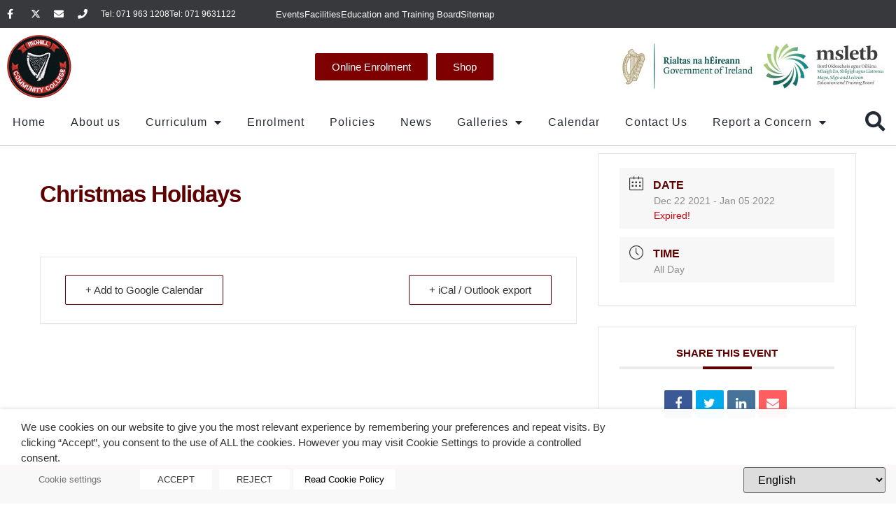

--- FILE ---
content_type: text/html; charset=UTF-8
request_url: https://mohillcommunitycollege.ie/events/christmas-holidays/
body_size: 26393
content:
<!doctype html>
<html lang="en-GB">
<head>
	<meta charset="UTF-8">
	<meta name="viewport" content="width=device-width, initial-scale=1">
	<link rel="profile" href="https://gmpg.org/xfn/11">
	<meta name='robots' content='index, follow, max-image-preview:large, max-snippet:-1, max-video-preview:-1' />

	<!-- This site is optimized with the Yoast SEO plugin v26.7 - https://yoast.com/wordpress/plugins/seo/ -->
	<title>Christmas Holidays - Mohill Community College</title>
	<link rel="canonical" href="https://mohillcommunitycollege.ie/events/christmas-holidays/" />
	<meta property="og:locale" content="en_GB" />
	<meta property="og:type" content="article" />
	<meta property="og:title" content="Christmas Holidays - Mohill Community College" />
	<meta property="og:url" content="http://mohillcommunitycollege.ie/events/christmas-holidays/" />
	<meta property="og:site_name" content="Mohill Community College" />
	<meta property="article:publisher" content="https://www.facebook.com/mohillcollege" />
	<meta name="twitter:card" content="summary_large_image" />
	<meta name="twitter:site" content="@mohillcollege" />
	<script type="application/ld+json" class="yoast-schema-graph">{"@context":"https://schema.org","@graph":[{"@type":"WebPage","@id":"http://mohillcommunitycollege.ie/events/christmas-holidays/","url":"http://mohillcommunitycollege.ie/events/christmas-holidays/","name":"Christmas Holidays - Mohill Community College","isPartOf":{"@id":"https://mohillcommunitycollege.ie/#website"},"datePublished":"2022-01-10T14:35:00+00:00","breadcrumb":{"@id":"http://mohillcommunitycollege.ie/events/christmas-holidays/#breadcrumb"},"inLanguage":"en-GB","potentialAction":[{"@type":"ReadAction","target":["http://mohillcommunitycollege.ie/events/christmas-holidays/"]}]},{"@type":"BreadcrumbList","@id":"http://mohillcommunitycollege.ie/events/christmas-holidays/#breadcrumb","itemListElement":[{"@type":"ListItem","position":1,"name":"Home","item":"https://mohillcommunitycollege.ie/"},{"@type":"ListItem","position":2,"name":"Events","item":"http://mohillcommunitycollege.ie/events/"},{"@type":"ListItem","position":3,"name":"Christmas Holidays"}]},{"@type":"WebSite","@id":"https://mohillcommunitycollege.ie/#website","url":"https://mohillcommunitycollege.ie/","name":"Mohill Community College","description":"Mohill Community College, Co. Leitrim, Republic of Ireland","publisher":{"@id":"https://mohillcommunitycollege.ie/#organization"},"potentialAction":[{"@type":"SearchAction","target":{"@type":"EntryPoint","urlTemplate":"https://mohillcommunitycollege.ie/?s={search_term_string}"},"query-input":{"@type":"PropertyValueSpecification","valueRequired":true,"valueName":"search_term_string"}}],"inLanguage":"en-GB"},{"@type":"Organization","@id":"https://mohillcommunitycollege.ie/#organization","name":"Mohill Community College","url":"https://mohillcommunitycollege.ie/","logo":{"@type":"ImageObject","inLanguage":"en-GB","@id":"https://mohillcommunitycollege.ie/#/schema/logo/image/","url":"https://mohillcommunitycollege.ie/wp-content/uploads/2021/09/logo-mohill.png","contentUrl":"https://mohillcommunitycollege.ie/wp-content/uploads/2021/09/logo-mohill.png","width":262,"height":258,"caption":"Mohill Community College"},"image":{"@id":"https://mohillcommunitycollege.ie/#/schema/logo/image/"},"sameAs":["https://www.facebook.com/mohillcollege","https://x.com/mohillcollege"]}]}</script>
	<!-- / Yoast SEO plugin. -->


<link rel="alternate" type="application/rss+xml" title="Mohill Community College &raquo; Feed" href="https://mohillcommunitycollege.ie/feed/" />
<link rel="alternate" type="application/rss+xml" title="Mohill Community College &raquo; Comments Feed" href="https://mohillcommunitycollege.ie/comments/feed/" />
<link rel="alternate" title="oEmbed (JSON)" type="application/json+oembed" href="https://mohillcommunitycollege.ie/wp-json/oembed/1.0/embed?url=https%3A%2F%2Fmohillcommunitycollege.ie%2Fevents%2Fchristmas-holidays%2F" />
<link rel="alternate" title="oEmbed (XML)" type="text/xml+oembed" href="https://mohillcommunitycollege.ie/wp-json/oembed/1.0/embed?url=https%3A%2F%2Fmohillcommunitycollege.ie%2Fevents%2Fchristmas-holidays%2F&#038;format=xml" />
<style id='wp-img-auto-sizes-contain-inline-css'>
img:is([sizes=auto i],[sizes^="auto," i]){contain-intrinsic-size:3000px 1500px}
/*# sourceURL=wp-img-auto-sizes-contain-inline-css */
</style>
<link rel='stylesheet' id='mec-select2-style-css' href='https://mohillcommunitycollege.ie/wp-content/plugins/modern-events-calendar-lite/assets/packages/select2/select2.min.css?ver=6.4.5' media='all' />
<link rel='stylesheet' id='mec-font-icons-css' href='https://mohillcommunitycollege.ie/wp-content/plugins/modern-events-calendar-lite/assets/css/iconfonts.css?ver=3e84ba297b0e162495a0298f68903e67' media='all' />
<link rel='stylesheet' id='mec-frontend-style-css' href='https://mohillcommunitycollege.ie/wp-content/plugins/modern-events-calendar-lite/assets/css/frontend.min.css?ver=6.4.5' media='all' />
<link rel='stylesheet' id='mec-tooltip-style-css' href='https://mohillcommunitycollege.ie/wp-content/plugins/modern-events-calendar-lite/assets/packages/tooltip/tooltip.css?ver=3e84ba297b0e162495a0298f68903e67' media='all' />
<link rel='stylesheet' id='mec-tooltip-shadow-style-css' href='https://mohillcommunitycollege.ie/wp-content/plugins/modern-events-calendar-lite/assets/packages/tooltip/tooltipster-sideTip-shadow.min.css?ver=3e84ba297b0e162495a0298f68903e67' media='all' />
<link rel='stylesheet' id='featherlight-css' href='https://mohillcommunitycollege.ie/wp-content/plugins/modern-events-calendar-lite/assets/packages/featherlight/featherlight.css?ver=3e84ba297b0e162495a0298f68903e67' media='all' />
<link rel='stylesheet' id='mec-lity-style-css' href='https://mohillcommunitycollege.ie/wp-content/plugins/modern-events-calendar-lite/assets/packages/lity/lity.min.css?ver=3e84ba297b0e162495a0298f68903e67' media='all' />
<link rel='stylesheet' id='mec-general-calendar-style-css' href='https://mohillcommunitycollege.ie/wp-content/plugins/modern-events-calendar-lite/assets/css/mec-general-calendar.css?ver=3e84ba297b0e162495a0298f68903e67' media='all' />
<style id='wp-emoji-styles-inline-css'>

	img.wp-smiley, img.emoji {
		display: inline !important;
		border: none !important;
		box-shadow: none !important;
		height: 1em !important;
		width: 1em !important;
		margin: 0 0.07em !important;
		vertical-align: -0.1em !important;
		background: none !important;
		padding: 0 !important;
	}
/*# sourceURL=wp-emoji-styles-inline-css */
</style>
<link rel='stylesheet' id='wp-block-library-css' href='https://mohillcommunitycollege.ie/wp-includes/css/dist/block-library/style.min.css?ver=3e84ba297b0e162495a0298f68903e67' media='all' />
<style id='global-styles-inline-css'>
:root{--wp--preset--aspect-ratio--square: 1;--wp--preset--aspect-ratio--4-3: 4/3;--wp--preset--aspect-ratio--3-4: 3/4;--wp--preset--aspect-ratio--3-2: 3/2;--wp--preset--aspect-ratio--2-3: 2/3;--wp--preset--aspect-ratio--16-9: 16/9;--wp--preset--aspect-ratio--9-16: 9/16;--wp--preset--color--black: #000000;--wp--preset--color--cyan-bluish-gray: #abb8c3;--wp--preset--color--white: #ffffff;--wp--preset--color--pale-pink: #f78da7;--wp--preset--color--vivid-red: #cf2e2e;--wp--preset--color--luminous-vivid-orange: #ff6900;--wp--preset--color--luminous-vivid-amber: #fcb900;--wp--preset--color--light-green-cyan: #7bdcb5;--wp--preset--color--vivid-green-cyan: #00d084;--wp--preset--color--pale-cyan-blue: #8ed1fc;--wp--preset--color--vivid-cyan-blue: #0693e3;--wp--preset--color--vivid-purple: #9b51e0;--wp--preset--gradient--vivid-cyan-blue-to-vivid-purple: linear-gradient(135deg,rgb(6,147,227) 0%,rgb(155,81,224) 100%);--wp--preset--gradient--light-green-cyan-to-vivid-green-cyan: linear-gradient(135deg,rgb(122,220,180) 0%,rgb(0,208,130) 100%);--wp--preset--gradient--luminous-vivid-amber-to-luminous-vivid-orange: linear-gradient(135deg,rgb(252,185,0) 0%,rgb(255,105,0) 100%);--wp--preset--gradient--luminous-vivid-orange-to-vivid-red: linear-gradient(135deg,rgb(255,105,0) 0%,rgb(207,46,46) 100%);--wp--preset--gradient--very-light-gray-to-cyan-bluish-gray: linear-gradient(135deg,rgb(238,238,238) 0%,rgb(169,184,195) 100%);--wp--preset--gradient--cool-to-warm-spectrum: linear-gradient(135deg,rgb(74,234,220) 0%,rgb(151,120,209) 20%,rgb(207,42,186) 40%,rgb(238,44,130) 60%,rgb(251,105,98) 80%,rgb(254,248,76) 100%);--wp--preset--gradient--blush-light-purple: linear-gradient(135deg,rgb(255,206,236) 0%,rgb(152,150,240) 100%);--wp--preset--gradient--blush-bordeaux: linear-gradient(135deg,rgb(254,205,165) 0%,rgb(254,45,45) 50%,rgb(107,0,62) 100%);--wp--preset--gradient--luminous-dusk: linear-gradient(135deg,rgb(255,203,112) 0%,rgb(199,81,192) 50%,rgb(65,88,208) 100%);--wp--preset--gradient--pale-ocean: linear-gradient(135deg,rgb(255,245,203) 0%,rgb(182,227,212) 50%,rgb(51,167,181) 100%);--wp--preset--gradient--electric-grass: linear-gradient(135deg,rgb(202,248,128) 0%,rgb(113,206,126) 100%);--wp--preset--gradient--midnight: linear-gradient(135deg,rgb(2,3,129) 0%,rgb(40,116,252) 100%);--wp--preset--font-size--small: 13px;--wp--preset--font-size--medium: 20px;--wp--preset--font-size--large: 36px;--wp--preset--font-size--x-large: 42px;--wp--preset--spacing--20: 0.44rem;--wp--preset--spacing--30: 0.67rem;--wp--preset--spacing--40: 1rem;--wp--preset--spacing--50: 1.5rem;--wp--preset--spacing--60: 2.25rem;--wp--preset--spacing--70: 3.38rem;--wp--preset--spacing--80: 5.06rem;--wp--preset--shadow--natural: 6px 6px 9px rgba(0, 0, 0, 0.2);--wp--preset--shadow--deep: 12px 12px 50px rgba(0, 0, 0, 0.4);--wp--preset--shadow--sharp: 6px 6px 0px rgba(0, 0, 0, 0.2);--wp--preset--shadow--outlined: 6px 6px 0px -3px rgb(255, 255, 255), 6px 6px rgb(0, 0, 0);--wp--preset--shadow--crisp: 6px 6px 0px rgb(0, 0, 0);}:root { --wp--style--global--content-size: 800px;--wp--style--global--wide-size: 1200px; }:where(body) { margin: 0; }.wp-site-blocks > .alignleft { float: left; margin-right: 2em; }.wp-site-blocks > .alignright { float: right; margin-left: 2em; }.wp-site-blocks > .aligncenter { justify-content: center; margin-left: auto; margin-right: auto; }:where(.wp-site-blocks) > * { margin-block-start: 24px; margin-block-end: 0; }:where(.wp-site-blocks) > :first-child { margin-block-start: 0; }:where(.wp-site-blocks) > :last-child { margin-block-end: 0; }:root { --wp--style--block-gap: 24px; }:root :where(.is-layout-flow) > :first-child{margin-block-start: 0;}:root :where(.is-layout-flow) > :last-child{margin-block-end: 0;}:root :where(.is-layout-flow) > *{margin-block-start: 24px;margin-block-end: 0;}:root :where(.is-layout-constrained) > :first-child{margin-block-start: 0;}:root :where(.is-layout-constrained) > :last-child{margin-block-end: 0;}:root :where(.is-layout-constrained) > *{margin-block-start: 24px;margin-block-end: 0;}:root :where(.is-layout-flex){gap: 24px;}:root :where(.is-layout-grid){gap: 24px;}.is-layout-flow > .alignleft{float: left;margin-inline-start: 0;margin-inline-end: 2em;}.is-layout-flow > .alignright{float: right;margin-inline-start: 2em;margin-inline-end: 0;}.is-layout-flow > .aligncenter{margin-left: auto !important;margin-right: auto !important;}.is-layout-constrained > .alignleft{float: left;margin-inline-start: 0;margin-inline-end: 2em;}.is-layout-constrained > .alignright{float: right;margin-inline-start: 2em;margin-inline-end: 0;}.is-layout-constrained > .aligncenter{margin-left: auto !important;margin-right: auto !important;}.is-layout-constrained > :where(:not(.alignleft):not(.alignright):not(.alignfull)){max-width: var(--wp--style--global--content-size);margin-left: auto !important;margin-right: auto !important;}.is-layout-constrained > .alignwide{max-width: var(--wp--style--global--wide-size);}body .is-layout-flex{display: flex;}.is-layout-flex{flex-wrap: wrap;align-items: center;}.is-layout-flex > :is(*, div){margin: 0;}body .is-layout-grid{display: grid;}.is-layout-grid > :is(*, div){margin: 0;}body{padding-top: 0px;padding-right: 0px;padding-bottom: 0px;padding-left: 0px;}a:where(:not(.wp-element-button)){text-decoration: underline;}:root :where(.wp-element-button, .wp-block-button__link){background-color: #32373c;border-width: 0;color: #fff;font-family: inherit;font-size: inherit;font-style: inherit;font-weight: inherit;letter-spacing: inherit;line-height: inherit;padding-top: calc(0.667em + 2px);padding-right: calc(1.333em + 2px);padding-bottom: calc(0.667em + 2px);padding-left: calc(1.333em + 2px);text-decoration: none;text-transform: inherit;}.has-black-color{color: var(--wp--preset--color--black) !important;}.has-cyan-bluish-gray-color{color: var(--wp--preset--color--cyan-bluish-gray) !important;}.has-white-color{color: var(--wp--preset--color--white) !important;}.has-pale-pink-color{color: var(--wp--preset--color--pale-pink) !important;}.has-vivid-red-color{color: var(--wp--preset--color--vivid-red) !important;}.has-luminous-vivid-orange-color{color: var(--wp--preset--color--luminous-vivid-orange) !important;}.has-luminous-vivid-amber-color{color: var(--wp--preset--color--luminous-vivid-amber) !important;}.has-light-green-cyan-color{color: var(--wp--preset--color--light-green-cyan) !important;}.has-vivid-green-cyan-color{color: var(--wp--preset--color--vivid-green-cyan) !important;}.has-pale-cyan-blue-color{color: var(--wp--preset--color--pale-cyan-blue) !important;}.has-vivid-cyan-blue-color{color: var(--wp--preset--color--vivid-cyan-blue) !important;}.has-vivid-purple-color{color: var(--wp--preset--color--vivid-purple) !important;}.has-black-background-color{background-color: var(--wp--preset--color--black) !important;}.has-cyan-bluish-gray-background-color{background-color: var(--wp--preset--color--cyan-bluish-gray) !important;}.has-white-background-color{background-color: var(--wp--preset--color--white) !important;}.has-pale-pink-background-color{background-color: var(--wp--preset--color--pale-pink) !important;}.has-vivid-red-background-color{background-color: var(--wp--preset--color--vivid-red) !important;}.has-luminous-vivid-orange-background-color{background-color: var(--wp--preset--color--luminous-vivid-orange) !important;}.has-luminous-vivid-amber-background-color{background-color: var(--wp--preset--color--luminous-vivid-amber) !important;}.has-light-green-cyan-background-color{background-color: var(--wp--preset--color--light-green-cyan) !important;}.has-vivid-green-cyan-background-color{background-color: var(--wp--preset--color--vivid-green-cyan) !important;}.has-pale-cyan-blue-background-color{background-color: var(--wp--preset--color--pale-cyan-blue) !important;}.has-vivid-cyan-blue-background-color{background-color: var(--wp--preset--color--vivid-cyan-blue) !important;}.has-vivid-purple-background-color{background-color: var(--wp--preset--color--vivid-purple) !important;}.has-black-border-color{border-color: var(--wp--preset--color--black) !important;}.has-cyan-bluish-gray-border-color{border-color: var(--wp--preset--color--cyan-bluish-gray) !important;}.has-white-border-color{border-color: var(--wp--preset--color--white) !important;}.has-pale-pink-border-color{border-color: var(--wp--preset--color--pale-pink) !important;}.has-vivid-red-border-color{border-color: var(--wp--preset--color--vivid-red) !important;}.has-luminous-vivid-orange-border-color{border-color: var(--wp--preset--color--luminous-vivid-orange) !important;}.has-luminous-vivid-amber-border-color{border-color: var(--wp--preset--color--luminous-vivid-amber) !important;}.has-light-green-cyan-border-color{border-color: var(--wp--preset--color--light-green-cyan) !important;}.has-vivid-green-cyan-border-color{border-color: var(--wp--preset--color--vivid-green-cyan) !important;}.has-pale-cyan-blue-border-color{border-color: var(--wp--preset--color--pale-cyan-blue) !important;}.has-vivid-cyan-blue-border-color{border-color: var(--wp--preset--color--vivid-cyan-blue) !important;}.has-vivid-purple-border-color{border-color: var(--wp--preset--color--vivid-purple) !important;}.has-vivid-cyan-blue-to-vivid-purple-gradient-background{background: var(--wp--preset--gradient--vivid-cyan-blue-to-vivid-purple) !important;}.has-light-green-cyan-to-vivid-green-cyan-gradient-background{background: var(--wp--preset--gradient--light-green-cyan-to-vivid-green-cyan) !important;}.has-luminous-vivid-amber-to-luminous-vivid-orange-gradient-background{background: var(--wp--preset--gradient--luminous-vivid-amber-to-luminous-vivid-orange) !important;}.has-luminous-vivid-orange-to-vivid-red-gradient-background{background: var(--wp--preset--gradient--luminous-vivid-orange-to-vivid-red) !important;}.has-very-light-gray-to-cyan-bluish-gray-gradient-background{background: var(--wp--preset--gradient--very-light-gray-to-cyan-bluish-gray) !important;}.has-cool-to-warm-spectrum-gradient-background{background: var(--wp--preset--gradient--cool-to-warm-spectrum) !important;}.has-blush-light-purple-gradient-background{background: var(--wp--preset--gradient--blush-light-purple) !important;}.has-blush-bordeaux-gradient-background{background: var(--wp--preset--gradient--blush-bordeaux) !important;}.has-luminous-dusk-gradient-background{background: var(--wp--preset--gradient--luminous-dusk) !important;}.has-pale-ocean-gradient-background{background: var(--wp--preset--gradient--pale-ocean) !important;}.has-electric-grass-gradient-background{background: var(--wp--preset--gradient--electric-grass) !important;}.has-midnight-gradient-background{background: var(--wp--preset--gradient--midnight) !important;}.has-small-font-size{font-size: var(--wp--preset--font-size--small) !important;}.has-medium-font-size{font-size: var(--wp--preset--font-size--medium) !important;}.has-large-font-size{font-size: var(--wp--preset--font-size--large) !important;}.has-x-large-font-size{font-size: var(--wp--preset--font-size--x-large) !important;}
:root :where(.wp-block-pullquote){font-size: 1.5em;line-height: 1.6;}
/*# sourceURL=global-styles-inline-css */
</style>
<link rel='stylesheet' id='cookie-law-info-css' href='https://mohillcommunitycollege.ie/wp-content/plugins/webtoffee-gdpr-cookie-consent/public/css/cookie-law-info-public.css?ver=2.3.9' media='all' />
<link rel='stylesheet' id='cookie-law-info-gdpr-css' href='https://mohillcommunitycollege.ie/wp-content/plugins/webtoffee-gdpr-cookie-consent/public/css/cookie-law-info-gdpr.css?ver=2.3.9' media='all' />
<style id='cookie-law-info-gdpr-inline-css'>
.cli-modal-content, .cli-tab-content { background-color: #ffffff; }.cli-privacy-content-text, .cli-modal .cli-modal-dialog, .cli-tab-container p, a.cli-privacy-readmore { color: #000000; }.cli-tab-header { background-color: #f2f2f2; }.cli-tab-header, .cli-tab-header a.cli-nav-link,span.cli-necessary-caption,.cli-switch .cli-slider:after { color: #000000; }.cli-switch .cli-slider:before { background-color: #ffffff; }.cli-switch input:checked + .cli-slider:before { background-color: #ffffff; }.cli-switch .cli-slider { background-color: #e3e1e8; }.cli-switch input:checked + .cli-slider { background-color: #28a745; }.cli-modal-close svg { fill: #000000; }.cli-tab-footer .wt-cli-privacy-accept-all-btn { background-color: #00acad; color: #ffffff}.cli-tab-footer .wt-cli-privacy-accept-btn { background-color: #00acad; color: #ffffff}.cli-tab-header a:before{ border-right: 1px solid #000000; border-bottom: 1px solid #000000; }
/*# sourceURL=cookie-law-info-gdpr-inline-css */
</style>
<link rel='stylesheet' id='wpa-style-css' href='https://mohillcommunitycollege.ie/wp-content/plugins/wp-accessibility/css/wpa-style.css?ver=2.2.6' media='all' />
<style id='wpa-style-inline-css'>
:root { --admin-bar-top : 7px; }
/*# sourceURL=wpa-style-inline-css */
</style>
<link rel='stylesheet' id='hello-elementor-css' href='https://mohillcommunitycollege.ie/wp-content/themes/hello-elementor/assets/css/reset.css?ver=3.4.5' media='all' />
<link rel='stylesheet' id='hello-elementor-theme-style-css' href='https://mohillcommunitycollege.ie/wp-content/themes/hello-elementor/assets/css/theme.css?ver=3.4.5' media='all' />
<link rel='stylesheet' id='hello-elementor-header-footer-css' href='https://mohillcommunitycollege.ie/wp-content/themes/hello-elementor/assets/css/header-footer.css?ver=3.4.5' media='all' />
<link rel='stylesheet' id='elementor-frontend-css' href='https://mohillcommunitycollege.ie/wp-content/plugins/elementor/assets/css/frontend.min.css?ver=3.34.1' media='all' />
<link rel='stylesheet' id='elementor-post-5560-css' href='https://mohillcommunitycollege.ie/wp-content/uploads/elementor/css/post-5560.css?ver=1768631920' media='all' />
<link rel='stylesheet' id='widget-icon-list-css' href='https://mohillcommunitycollege.ie/wp-content/plugins/elementor/assets/css/widget-icon-list.min.css?ver=3.34.1' media='all' />
<link rel='stylesheet' id='widget-image-css' href='https://mohillcommunitycollege.ie/wp-content/plugins/elementor/assets/css/widget-image.min.css?ver=3.34.1' media='all' />
<link rel='stylesheet' id='widget-nav-menu-css' href='https://mohillcommunitycollege.ie/wp-content/plugins/elementor-pro/assets/css/widget-nav-menu.min.css?ver=3.29.2' media='all' />
<link rel='stylesheet' id='widget-search-form-css' href='https://mohillcommunitycollege.ie/wp-content/plugins/elementor-pro/assets/css/widget-search-form.min.css?ver=3.29.2' media='all' />
<link rel='stylesheet' id='elementor-icons-shared-0-css' href='https://mohillcommunitycollege.ie/wp-content/plugins/elementor/assets/lib/font-awesome/css/fontawesome.min.css?ver=5.15.3' media='all' />
<link rel='stylesheet' id='elementor-icons-fa-solid-css' href='https://mohillcommunitycollege.ie/wp-content/plugins/elementor/assets/lib/font-awesome/css/solid.min.css?ver=5.15.3' media='all' />
<link rel='stylesheet' id='e-sticky-css' href='https://mohillcommunitycollege.ie/wp-content/plugins/elementor-pro/assets/css/modules/sticky.min.css?ver=3.29.2' media='all' />
<link rel='stylesheet' id='e-motion-fx-css' href='https://mohillcommunitycollege.ie/wp-content/plugins/elementor-pro/assets/css/modules/motion-fx.min.css?ver=3.29.2' media='all' />
<link rel='stylesheet' id='widget-heading-css' href='https://mohillcommunitycollege.ie/wp-content/plugins/elementor/assets/css/widget-heading.min.css?ver=3.34.1' media='all' />
<link rel='stylesheet' id='swiper-css' href='https://mohillcommunitycollege.ie/wp-content/plugins/elementor/assets/lib/swiper/v8/css/swiper.min.css?ver=8.4.5' media='all' />
<link rel='stylesheet' id='e-swiper-css' href='https://mohillcommunitycollege.ie/wp-content/plugins/elementor/assets/css/conditionals/e-swiper.min.css?ver=3.34.1' media='all' />
<link rel='stylesheet' id='elementor-icons-css' href='https://mohillcommunitycollege.ie/wp-content/plugins/elementor/assets/lib/eicons/css/elementor-icons.min.css?ver=5.45.0' media='all' />
<link rel='stylesheet' id='elementor-post-5562-css' href='https://mohillcommunitycollege.ie/wp-content/uploads/elementor/css/post-5562.css?ver=1768631920' media='all' />
<link rel='stylesheet' id='elementor-post-5580-css' href='https://mohillcommunitycollege.ie/wp-content/uploads/elementor/css/post-5580.css?ver=1768631920' media='all' />
<link rel='stylesheet' id='hello-elementor-child-style-css' href='https://mohillcommunitycollege.ie/wp-content/themes/hello-theme-child-master/style.css?ver=1.0.0' media='all' />
<link rel='stylesheet' id='elementor-gf-local-roboto-css' href="https://mohillcommunitycollege.ie/wp-content/uploads/elementor/google-fonts/css/roboto.css?ver=1742227359" media='all' />
<link rel='stylesheet' id='elementor-icons-fa-brands-css' href='https://mohillcommunitycollege.ie/wp-content/plugins/elementor/assets/lib/font-awesome/css/brands.min.css?ver=5.15.3' media='all' />
<script src="https://mohillcommunitycollege.ie/wp-includes/js/jquery/jquery.min.js?ver=3.7.1" id="jquery-core-js"></script>
<script src="https://mohillcommunitycollege.ie/wp-includes/js/jquery/jquery-migrate.min.js?ver=3.4.1" id="jquery-migrate-js"></script>
<script src="https://mohillcommunitycollege.ie/wp-content/plugins/modern-events-calendar-lite/assets/js/mec-general-calendar.js?ver=6.4.5" id="mec-general-calendar-script-js"></script>
<script id="mec-frontend-script-js-extra">
var mecdata = {"day":"day","days":"days","hour":"hour","hours":"hours","minute":"minute","minutes":"minutes","second":"second","seconds":"seconds","elementor_edit_mode":"no","recapcha_key":"","ajax_url":"https://mohillcommunitycollege.ie/wp-admin/admin-ajax.php","fes_nonce":"a8bdd09f07","current_year":"2026","current_month":"01","datepicker_format":"dd-mm-yy&d-m-Y"};
//# sourceURL=mec-frontend-script-js-extra
</script>
<script src="https://mohillcommunitycollege.ie/wp-content/plugins/modern-events-calendar-lite/assets/js/frontend.js?ver=6.4.5" id="mec-frontend-script-js"></script>
<script src="https://mohillcommunitycollege.ie/wp-content/plugins/modern-events-calendar-lite/assets/js/events.js?ver=6.4.5" id="mec-events-script-js"></script>
<script id="cookie-law-info-js-extra">
var Cli_Data = {"nn_cookie_ids":["CONSENT","sc_anonymous_id","yt.innertube::requests","yt.innertube::nextId","yt-remote-connected-devices","_ga_6YNF9NY133","_ga","VISITOR_INFO1_LIVE","yt-remote-device-id","elementor","YSC","viewed_cookie_policy","test_cookie"],"non_necessary_cookies":{"necessary":["cookielawinfo-checkbox-marketing","elementor","viewed_cookie_policy"],"analytics":["_ga_6YNF9NY133","_ga"],"functional":["sc_anonymous_id"],"marketing":["CONSENT","VISITOR_INFO1_LIVE","yt-remote-device-id","yt.innertube::requests","yt.innertube::nextId","yt-remote-connected-devices","YSC","test_cookie"]},"cookielist":{"necessary":{"id":143,"status":true,"priority":0,"title":"Necessary","strict":true,"default_state":false,"ccpa_optout":false,"loadonstart":false},"analytics":{"id":146,"status":true,"priority":0,"title":"Analytics","strict":false,"default_state":false,"ccpa_optout":false,"loadonstart":false},"functional":{"id":149,"status":true,"priority":0,"title":"Functional","strict":false,"default_state":false,"ccpa_optout":false,"loadonstart":false},"marketing":{"id":151,"status":true,"priority":0,"title":"Marketing","strict":false,"default_state":false,"ccpa_optout":false,"loadonstart":false}},"ajax_url":"https://mohillcommunitycollege.ie/wp-admin/admin-ajax.php","current_lang":"en","security":"9bd09ec640","eu_countries":["GB"],"geoIP":"disabled","use_custom_geolocation_api":"","custom_geolocation_api":"https://geoip.cookieyes.com/geoip/checker/result.php","consentVersion":"1","strictlyEnabled":["necessary","obligatoire"],"cookieDomain":"","privacy_length":"250","ccpaEnabled":"","ccpaRegionBased":"","ccpaBarEnabled":"","ccpaType":"gdpr","triggerDomRefresh":"","secure_cookies":""};
var log_object = {"ajax_url":"https://mohillcommunitycollege.ie/wp-admin/admin-ajax.php"};
//# sourceURL=cookie-law-info-js-extra
</script>
<script src="https://mohillcommunitycollege.ie/wp-content/plugins/webtoffee-gdpr-cookie-consent/public/js/cookie-law-info-public.js?ver=2.3.9" id="cookie-law-info-js"></script>
<link rel="EditURI" type="application/rsd+xml" title="RSD" href="https://mohillcommunitycollege.ie/xmlrpc.php?rsd" />

<link rel='shortlink' href='https://mohillcommunitycollege.ie/?p=9580' />
<!-- Google tag (gtag.js) -->
<script type="text/plain" data-cli-class="cli-blocker-script" data-cli-label="Google Tag Manager"  data-cli-script-type="marketing" data-cli-block="true" data-cli-block-if-ccpa-optout="false" data-cli-element-position="head" async src="https://www.googletagmanager.com/gtag/js?id=G-BXY1G37M0X"></script>
<script>
  window.dataLayer = window.dataLayer || [];
  function gtag(){dataLayer.push(arguments);}
  gtag('js', new Date());

  gtag('config', 'G-BXY1G37M0X');
</script><meta name="generator" content="Elementor 3.34.1; features: additional_custom_breakpoints; settings: css_print_method-external, google_font-enabled, font_display-auto">
<!-- Global site tag (gtag.js) - Google Analytics -->
<script type="text/plain" data-cli-class="cli-blocker-script" data-cli-label="Google Tag Manager"  data-cli-script-type="marketing" data-cli-block="true" data-cli-block-if-ccpa-optout="false" data-cli-element-position="head" async src="https://www.googletagmanager.com/gtag/js?id=G-6YNF9NY133"></script>
<script>
  window.dataLayer = window.dataLayer || [];
  function gtag(){dataLayer.push(arguments);}
  gtag('js', new Date());

  gtag('config', 'G-6YNF9NY133');
</script>
			<style>
				.e-con.e-parent:nth-of-type(n+4):not(.e-lazyloaded):not(.e-no-lazyload),
				.e-con.e-parent:nth-of-type(n+4):not(.e-lazyloaded):not(.e-no-lazyload) * {
					background-image: none !important;
				}
				@media screen and (max-height: 1024px) {
					.e-con.e-parent:nth-of-type(n+3):not(.e-lazyloaded):not(.e-no-lazyload),
					.e-con.e-parent:nth-of-type(n+3):not(.e-lazyloaded):not(.e-no-lazyload) * {
						background-image: none !important;
					}
				}
				@media screen and (max-height: 640px) {
					.e-con.e-parent:nth-of-type(n+2):not(.e-lazyloaded):not(.e-no-lazyload),
					.e-con.e-parent:nth-of-type(n+2):not(.e-lazyloaded):not(.e-no-lazyload) * {
						background-image: none !important;
					}
				}
			</style>
			<link rel="icon" href="https://mohillcommunitycollege.ie/wp-content/uploads/2021/09/logo-mohill-small.png" sizes="32x32" />
<link rel="icon" href="https://mohillcommunitycollege.ie/wp-content/uploads/2021/09/logo-mohill-small.png" sizes="192x192" />
<link rel="apple-touch-icon" href="https://mohillcommunitycollege.ie/wp-content/uploads/2021/09/logo-mohill-small.png" />
<meta name="msapplication-TileImage" content="https://mohillcommunitycollege.ie/wp-content/uploads/2021/09/logo-mohill-small.png" />
		<style id="wp-custom-css">
			.elementor-nav-menu__align-left .elementor-nav-menu {
	justify-content: space-between;
	flex-grow: 1;
}


.panel-links {opacity: .5; transition: all 0.5s }
.panel-links:hover {opacity: 1;  transition: all 0.5s }

/*
.elementor-search-form__input { color: var( --e-global-color-secondary ) !important; fill: var( --e-global-color-secondary ) !important }
*/

#wt-cli-privacy-save-btn, #wt-cli-settings-btn:hover, #wt-cli-accept-btn:hover, #wt-cli-reject-btn:hover, #wt-cli-privacy-save-btn:hover {
	background-color: var( --e-global-color-secondary ) !important;
	color: white !important
}

#wt-cli-settings-btn {
	padding: 8px 25px !important;
	border: none !important;
	border-radius: 0 !important;
	font-size: 13px !important;
	background-color: transparent !important;
}

div[data-elementor-type="header"] + #content {
	    /* margin: 75px auto; */
	   
}

div[data-elementor-type="header"] + #content #comments {
	display: none;
}

.has-post-thumbnail > header, .has-post-thumbnail > page-content {
	max-width: 1260px;
}

div[data-elementor-type="header"] + #content header,  div[data-elementor-type="header"] + #content .page-content  {
	    margin: auto;
	    
}


@media (max-width:960px) {
div[data-elementor-type="header"] + #content {
	  /*  margin: 45px 20px; */
	   
}
	
}		</style>
		<style type="text/css">.mec-event-grid-minimal .mec-modal-booking-button:hover, .mec-events-timeline-wrap .mec-organizer-item a, .mec-events-timeline-wrap .mec-organizer-item:after, .mec-events-timeline-wrap .mec-shortcode-organizers i, .mec-timeline-event .mec-modal-booking-button, .mec-wrap .mec-map-lightbox-wp.mec-event-list-classic .mec-event-date, .mec-timetable-t2-col .mec-modal-booking-button:hover, .mec-event-container-classic .mec-modal-booking-button:hover, .mec-calendar-events-side .mec-modal-booking-button:hover, .mec-event-grid-yearly  .mec-modal-booking-button, .mec-events-agenda .mec-modal-booking-button, .mec-event-grid-simple .mec-modal-booking-button, .mec-event-list-minimal  .mec-modal-booking-button:hover, .mec-timeline-month-divider,  .mec-wrap.colorskin-custom .mec-totalcal-box .mec-totalcal-view span:hover,.mec-wrap.colorskin-custom .mec-calendar.mec-event-calendar-classic .mec-selected-day,.mec-wrap.colorskin-custom .mec-color, .mec-wrap.colorskin-custom .mec-event-sharing-wrap .mec-event-sharing > li:hover a, .mec-wrap.colorskin-custom .mec-color-hover:hover, .mec-wrap.colorskin-custom .mec-color-before *:before ,.mec-wrap.colorskin-custom .mec-widget .mec-event-grid-classic.owl-carousel .owl-nav i,.mec-wrap.colorskin-custom .mec-event-list-classic a.magicmore:hover,.mec-wrap.colorskin-custom .mec-event-grid-simple:hover .mec-event-title,.mec-wrap.colorskin-custom .mec-single-event .mec-event-meta dd.mec-events-event-categories:before,.mec-wrap.colorskin-custom .mec-single-event-date:before,.mec-wrap.colorskin-custom .mec-single-event-time:before,.mec-wrap.colorskin-custom .mec-events-meta-group.mec-events-meta-group-venue:before,.mec-wrap.colorskin-custom .mec-calendar .mec-calendar-side .mec-previous-month i,.mec-wrap.colorskin-custom .mec-calendar .mec-calendar-side .mec-next-month:hover,.mec-wrap.colorskin-custom .mec-calendar .mec-calendar-side .mec-previous-month:hover,.mec-wrap.colorskin-custom .mec-calendar .mec-calendar-side .mec-next-month:hover,.mec-wrap.colorskin-custom .mec-calendar.mec-event-calendar-classic dt.mec-selected-day:hover,.mec-wrap.colorskin-custom .mec-infowindow-wp h5 a:hover, .colorskin-custom .mec-events-meta-group-countdown .mec-end-counts h3,.mec-calendar .mec-calendar-side .mec-next-month i,.mec-wrap .mec-totalcal-box i,.mec-calendar .mec-event-article .mec-event-title a:hover,.mec-attendees-list-details .mec-attendee-profile-link a:hover,.mec-wrap.colorskin-custom .mec-next-event-details li i, .mec-next-event-details i:before, .mec-marker-infowindow-wp .mec-marker-infowindow-count, .mec-next-event-details a,.mec-wrap.colorskin-custom .mec-events-masonry-cats a.mec-masonry-cat-selected,.lity .mec-color,.lity .mec-color-before :before,.lity .mec-color-hover:hover,.lity .mec-wrap .mec-color,.lity .mec-wrap .mec-color-before :before,.lity .mec-wrap .mec-color-hover:hover,.leaflet-popup-content .mec-color,.leaflet-popup-content .mec-color-before :before,.leaflet-popup-content .mec-color-hover:hover,.leaflet-popup-content .mec-wrap .mec-color,.leaflet-popup-content .mec-wrap .mec-color-before :before,.leaflet-popup-content .mec-wrap .mec-color-hover:hover, .mec-calendar.mec-calendar-daily .mec-calendar-d-table .mec-daily-view-day.mec-daily-view-day-active.mec-color, .mec-map-boxshow div .mec-map-view-event-detail.mec-event-detail i,.mec-map-boxshow div .mec-map-view-event-detail.mec-event-detail:hover,.mec-map-boxshow .mec-color,.mec-map-boxshow .mec-color-before :before,.mec-map-boxshow .mec-color-hover:hover,.mec-map-boxshow .mec-wrap .mec-color,.mec-map-boxshow .mec-wrap .mec-color-before :before,.mec-map-boxshow .mec-wrap .mec-color-hover:hover, .mec-choosen-time-message, .mec-booking-calendar-month-navigation .mec-next-month:hover, .mec-booking-calendar-month-navigation .mec-previous-month:hover, .mec-yearly-view-wrap .mec-agenda-event-title a:hover, .mec-yearly-view-wrap .mec-yearly-title-sec .mec-next-year i, .mec-yearly-view-wrap .mec-yearly-title-sec .mec-previous-year i, .mec-yearly-view-wrap .mec-yearly-title-sec .mec-next-year:hover, .mec-yearly-view-wrap .mec-yearly-title-sec .mec-previous-year:hover, .mec-av-spot .mec-av-spot-head .mec-av-spot-box span, .mec-wrap.colorskin-custom .mec-calendar .mec-calendar-side .mec-previous-month:hover .mec-load-month-link, .mec-wrap.colorskin-custom .mec-calendar .mec-calendar-side .mec-next-month:hover .mec-load-month-link, .mec-yearly-view-wrap .mec-yearly-title-sec .mec-previous-year:hover .mec-load-month-link, .mec-yearly-view-wrap .mec-yearly-title-sec .mec-next-year:hover .mec-load-month-link, .mec-skin-list-events-container .mec-data-fields-tooltip .mec-data-fields-tooltip-box ul .mec-event-data-field-item a, .mec-booking-shortcode .mec-event-ticket-name, .mec-booking-shortcode .mec-event-ticket-price, .mec-booking-shortcode .mec-ticket-variation-name, .mec-booking-shortcode .mec-ticket-variation-price, .mec-booking-shortcode label, .mec-booking-shortcode .nice-select, .mec-booking-shortcode input, .mec-booking-shortcode span.mec-book-price-detail-description, .mec-booking-shortcode .mec-ticket-name, .mec-booking-shortcode label.wn-checkbox-label, .mec-wrap.mec-cart table tr td a {color: #333333}.mec-skin-carousel-container .mec-event-footer-carousel-type3 .mec-modal-booking-button:hover, .mec-wrap.colorskin-custom .mec-event-sharing .mec-event-share:hover .event-sharing-icon,.mec-wrap.colorskin-custom .mec-event-grid-clean .mec-event-date,.mec-wrap.colorskin-custom .mec-event-list-modern .mec-event-sharing > li:hover a i,.mec-wrap.colorskin-custom .mec-event-list-modern .mec-event-sharing .mec-event-share:hover .mec-event-sharing-icon,.mec-wrap.colorskin-custom .mec-event-list-modern .mec-event-sharing li:hover a i,.mec-wrap.colorskin-custom .mec-calendar:not(.mec-event-calendar-classic) .mec-selected-day,.mec-wrap.colorskin-custom .mec-calendar .mec-selected-day:hover,.mec-wrap.colorskin-custom .mec-calendar .mec-calendar-row  dt.mec-has-event:hover,.mec-wrap.colorskin-custom .mec-calendar .mec-has-event:after, .mec-wrap.colorskin-custom .mec-bg-color, .mec-wrap.colorskin-custom .mec-bg-color-hover:hover, .colorskin-custom .mec-event-sharing-wrap:hover > li, .mec-wrap.colorskin-custom .mec-totalcal-box .mec-totalcal-view span.mec-totalcalview-selected,.mec-wrap .flip-clock-wrapper ul li a div div.inn,.mec-wrap .mec-totalcal-box .mec-totalcal-view span.mec-totalcalview-selected,.event-carousel-type1-head .mec-event-date-carousel,.mec-event-countdown-style3 .mec-event-date,#wrap .mec-wrap article.mec-event-countdown-style1,.mec-event-countdown-style1 .mec-event-countdown-part3 a.mec-event-button,.mec-wrap .mec-event-countdown-style2,.mec-map-get-direction-btn-cnt input[type="submit"],.mec-booking button,span.mec-marker-wrap,.mec-wrap.colorskin-custom .mec-timeline-events-container .mec-timeline-event-date:before, .mec-has-event-for-booking.mec-active .mec-calendar-novel-selected-day, .mec-booking-tooltip.multiple-time .mec-booking-calendar-date.mec-active, .mec-booking-tooltip.multiple-time .mec-booking-calendar-date:hover, .mec-ongoing-normal-label, .mec-calendar .mec-has-event:after, .mec-event-list-modern .mec-event-sharing li:hover .telegram{background-color: #333333;}.mec-booking-tooltip.multiple-time .mec-booking-calendar-date:hover, .mec-calendar-day.mec-active .mec-booking-tooltip.multiple-time .mec-booking-calendar-date.mec-active{ background-color: #333333;}.mec-skin-carousel-container .mec-event-footer-carousel-type3 .mec-modal-booking-button:hover, .mec-timeline-month-divider, .mec-wrap.colorskin-custom .mec-single-event .mec-speakers-details ul li .mec-speaker-avatar a:hover img,.mec-wrap.colorskin-custom .mec-event-list-modern .mec-event-sharing > li:hover a i,.mec-wrap.colorskin-custom .mec-event-list-modern .mec-event-sharing .mec-event-share:hover .mec-event-sharing-icon,.mec-wrap.colorskin-custom .mec-event-list-standard .mec-month-divider span:before,.mec-wrap.colorskin-custom .mec-single-event .mec-social-single:before,.mec-wrap.colorskin-custom .mec-single-event .mec-frontbox-title:before,.mec-wrap.colorskin-custom .mec-calendar .mec-calendar-events-side .mec-table-side-day, .mec-wrap.colorskin-custom .mec-border-color, .mec-wrap.colorskin-custom .mec-border-color-hover:hover, .colorskin-custom .mec-single-event .mec-frontbox-title:before, .colorskin-custom .mec-single-event .mec-wrap-checkout h4:before, .colorskin-custom .mec-single-event .mec-events-meta-group-booking form > h4:before, .mec-wrap.colorskin-custom .mec-totalcal-box .mec-totalcal-view span.mec-totalcalview-selected,.mec-wrap .mec-totalcal-box .mec-totalcal-view span.mec-totalcalview-selected,.event-carousel-type1-head .mec-event-date-carousel:after,.mec-wrap.colorskin-custom .mec-events-masonry-cats a.mec-masonry-cat-selected, .mec-marker-infowindow-wp .mec-marker-infowindow-count, .mec-wrap.colorskin-custom .mec-events-masonry-cats a:hover, .mec-has-event-for-booking .mec-calendar-novel-selected-day, .mec-booking-tooltip.multiple-time .mec-booking-calendar-date.mec-active, .mec-booking-tooltip.multiple-time .mec-booking-calendar-date:hover, .mec-virtual-event-history h3:before, .mec-booking-tooltip.multiple-time .mec-booking-calendar-date:hover, .mec-calendar-day.mec-active .mec-booking-tooltip.multiple-time .mec-booking-calendar-date.mec-active, .mec-rsvp-form-box form > h4:before, .mec-wrap .mec-box-title::before, .mec-box-title::before  {border-color: #333333;}.mec-wrap.colorskin-custom .mec-event-countdown-style3 .mec-event-date:after,.mec-wrap.colorskin-custom .mec-month-divider span:before, .mec-calendar.mec-event-container-simple dl dt.mec-selected-day, .mec-calendar.mec-event-container-simple dl dt.mec-selected-day:hover{border-bottom-color:#333333;}.mec-wrap.colorskin-custom  article.mec-event-countdown-style1 .mec-event-countdown-part2:after{border-color: transparent transparent transparent #333333;}.mec-wrap.colorskin-custom .mec-box-shadow-color { box-shadow: 0 4px 22px -7px #333333;}.mec-events-timeline-wrap .mec-shortcode-organizers, .mec-timeline-event .mec-modal-booking-button, .mec-events-timeline-wrap:before, .mec-wrap.colorskin-custom .mec-timeline-event-local-time, .mec-wrap.colorskin-custom .mec-timeline-event-time ,.mec-wrap.colorskin-custom .mec-timeline-event-location,.mec-choosen-time-message { background: rgba(51,51,51,.11);}.mec-wrap.colorskin-custom .mec-timeline-events-container .mec-timeline-event-date:after{ background: rgba(51,51,51,.3);}.mec-booking-shortcode button { box-shadow: 0 2px 2px rgba(51 51 51 / 27%);}.mec-booking-shortcode button.mec-book-form-back-button{ background-color: rgba(51 51 51 / 40%);}.mec-events-meta-group-booking-shortcode{ background: rgba(51,51,51,.14);}.mec-booking-shortcode label.wn-checkbox-label, .mec-booking-shortcode .nice-select,.mec-booking-shortcode input, .mec-booking-shortcode .mec-book-form-gateway-label input[type=radio]:before, .mec-booking-shortcode input[type=radio]:checked:before, .mec-booking-shortcode ul.mec-book-price-details li, .mec-booking-shortcode ul.mec-book-price-details{ border-color: rgba(51 51 51 / 27%) !important;}.mec-booking-shortcode input::-webkit-input-placeholder,.mec-booking-shortcode textarea::-webkit-input-placeholder{color: #333333}.mec-booking-shortcode input::-moz-placeholder,.mec-booking-shortcode textarea::-moz-placeholder{color: #333333}.mec-booking-shortcode input:-ms-input-placeholder,.mec-booking-shortcode textarea:-ms-input-placeholder {color: #333333}.mec-booking-shortcode input:-moz-placeholder,.mec-booking-shortcode textarea:-moz-placeholder {color: #333333}.mec-booking-shortcode label.wn-checkbox-label:after, .mec-booking-shortcode label.wn-checkbox-label:before, .mec-booking-shortcode input[type=radio]:checked:after{background-color: #333333}@media only screen and (min-width: 1281px) {.mec-container,body [id*="mec_skin_"].mec-fluent-wrap {width: 1200px !important;max-width: 1200px !important;}}.mec-wrap h1 a, .mec-wrap h2 a, .mec-wrap h3 a, .mec-wrap h4 a, .mec-wrap h5 a, .mec-wrap h6 a,.entry-content .mec-wrap h1 a, .entry-content .mec-wrap h2 a, .entry-content .mec-wrap h3 a,.entry-content  .mec-wrap h4 a, .entry-content .mec-wrap h5 a, .entry-content .mec-wrap h6 a {color: #191313 !important;}.mec-wrap.colorskin-custom .mec-event-description {color: #0a0a0a;}</style><style type="text/css">.mec-calendar{
border-radius:10px;
border:1px solid #E5E5E5;
overflow:hidden;
}

.mec-box-calendar.mec-calendar .mec-calendar-header{
margin-bottom:0;
}


.mec-calendar .mec-calendar-side{
  width:368px;
display:inline-block;
border-right:1px solid #E5E5E5;
}

.mec-calendar-side .mec-calendar-table{
min-height:unset;
}

.mec-calendar .mec-calendar-header{
width:100%;
}

.mec-load-month-link{
color:#CBCBCB;
font-size:1em;
}

.mec-calendar .mec-calendar-header h2{
  font-size:24px;
 color:#37393C;
text-transform:capitalize;
}

.mec-box-calendar.mec-calendar .mec-calendar-table-head dt{
color:#007FC7;
font-weight:300;
}

.mec-calendar dt{
width:42px;
height:35px;
line-height: 35px;
color:#1B1B1B;
font-weight:300;
}

.mec-calendar .mec-calendar-events-side{
	vertical-align:top;
}

.mec-calendar .mec-event-article .mec-event-image{
width:135px;

}


.mec-calendar .mec-event-article .mec-event-time{
font-size:14px;
}

.mec-calendar .mec-event-article .mec-event-title{
font-size:18px;
}

.mec-event-footer{
display:none;
}

@media (max-width:768px){
.mec-calendar .mec-calendar-side{
width:100%;
}

}


.mec-calendar .mec-calendar-events-side, .mec-calendar .mec-calendar-side { padding: 30px }

.mec-calendar .mec-event-article { padding-left: 10px; padding-right: 10px }
.mec-selected-day, .mec-wrap.colorskin-custom .mec-calendar:not(.mec-event-calendar-classic) .mec-selected-day, .mec-wrap.colorskin-custom .mec-calendar .mec-selected-day:hover, .mec-wrap.colorskin-custom .mec-calendar .mec-calendar-row dt.mec-has-event:hover, .mec-wrap.colorskin-custom .mec-calendar .mec-has-event:after, .mec-calendar .mec-has-event:after { background-color: #5E0000 }

.mec-event-list-standard .mec-event-title {
    font-size: 26px;
    font-weight: 400;
    letter-spacing: 0;
    
}

.mec-wrap h3, .mec-wrap h3 a, .mec-month-divider span { color:  #5E0000 !important }
.mec-event-list-standard .mec-topsec { padding-bottom: 10px}
.mec-start-time { line-height: 2.2 }
.mec-skin-carousel-container .mec-event-footer-carousel-type3 .mec-modal-booking-button:hover, .mec-timeline-month-divider, .mec-wrap.colorskin-custom .mec-single-event .mec-speakers-details ul li .mec-speaker-avatar a:hover img, .mec-wrap.colorskin-custom .mec-event-list-modern .mec-event-sharing > li:hover a i, .mec-wrap.colorskin-custom .mec-event-list-modern .mec-event-sharing .mec-event-share:hover .mec-event-sharing-icon, .mec-wrap.colorskin-custom .mec-event-list-standard .mec-month-divider span:before, .mec-wrap.colorskin-custom .mec-single-event .mec-social-single:before, .mec-wrap.colorskin-custom .mec-single-event .mec-frontbox-title:before, .mec-wrap.colorskin-custom .mec-calendar .mec-calendar-events-side .mec-table-side-day, .mec-wrap.colorskin-custom .mec-border-color, .mec-wrap.colorskin-custom .mec-border-color-hover:hover, .colorskin-custom .mec-single-event .mec-frontbox-title:before, .colorskin-custom .mec-single-event .mec-wrap-checkout h4:before, .colorskin-custom .mec-single-event .mec-events-meta-group-booking form > h4:before, .mec-wrap.colorskin-custom .mec-totalcal-box .mec-totalcal-view span.mec-totalcalview-selected, .mec-wrap .mec-totalcal-box .mec-totalcal-view span.mec-totalcalview-selected, .event-carousel-type1-head .mec-event-date-carousel:after, .mec-wrap.colorskin-custom .mec-events-masonry-cats a.mec-masonry-cat-selected, .mec-marker-infowindow-wp .mec-marker-infowindow-count, .mec-wrap.colorskin-custom .mec-events-masonry-cats a:hover, .mec-has-event-for-booking .mec-calendar-novel-selected-day, .mec-booking-tooltip.multiple-time .mec-booking-calendar-date.mec-active, .mec-booking-tooltip.multiple-time .mec-booking-calendar-date:hover, .mec-virtual-event-history h3:before, .mec-booking-tooltip.multiple-time .mec-booking-calendar-date:hover, .mec-calendar-day.mec-active .mec-booking-tooltip.multiple-time .mec-booking-calendar-date.mec-active, .mec-rsvp-form-box form > h4:before, .mec-wrap .mec-box-title::before, .mec-box-title::before {border-color:  #5E0000}
.mec-skin-carousel-container .mec-event-footer-carousel-type3 .mec-modal-booking-button:hover, .mec-wrap.colorskin-custom .mec-event-sharing .mec-event-share:hover .event-sharing-icon, .mec-wrap.colorskin-custom .mec-event-grid-clean .mec-event-date, .mec-wrap.colorskin-custom .mec-event-list-modern .mec-event-sharing > li:hover a i, .mec-wrap.colorskin-custom .mec-event-list-modern .mec-event-sharing .mec-event-share:hover .mec-event-sharing-icon, .mec-wrap.colorskin-custom .mec-event-list-modern .mec-event-sharing li:hover a i, .mec-wrap.colorskin-custom .mec-calendar:not(.mec-event-calendar-classic) .mec-selected-day, .mec-wrap.colorskin-custom .mec-calendar .mec-selected-day:hover, .mec-wrap.colorskin-custom .mec-calendar .mec-calendar-row dt.mec-has-event:hover, .mec-wrap.colorskin-custom .mec-calendar .mec-has-event:after, .mec-wrap.colorskin-custom .mec-bg-color, .mec-wrap.colorskin-custom .mec-bg-color-hover:hover, .colorskin-custom .mec-event-sharing-wrap:hover > li, .mec-wrap.colorskin-custom .mec-totalcal-box .mec-totalcal-view span.mec-totalcalview-selected, .mec-wrap .flip-clock-wrapper ul li a div div.inn, .mec-wrap .mec-totalcal-box .mec-totalcal-view span.mec-totalcalview-selected, .event-carousel-type1-head .mec-event-date-carousel, .mec-event-countdown-style3 .mec-event-date, #wrap .mec-wrap article.mec-event-countdown-style1, .mec-event-countdown-style1 .mec-event-countdown-part3 a.mec-event-button, .mec-wrap .mec-event-countdown-style2, .mec-map-get-direction-btn-cnt input[type="submit"], .mec-booking button, span.mec-marker-wrap, .mec-wrap.colorskin-custom .mec-timeline-events-container .mec-timeline-event-date:before, .mec-has-event-for-booking.mec-active .mec-calendar-novel-selected-day, .mec-booking-tooltip.multiple-time .mec-booking-calendar-date.mec-active, .mec-booking-tooltip.multiple-time .mec-booking-calendar-date:hover, .mec-ongoing-normal-label, .mec-calendar .mec-has-event:after, .mec-event-list-modern .mec-event-sharing li:hover .telegram { background-color: #5E0000 }

.mec-calendar.mec-calendar-daily .mec-calendar-a-month h4 { color: #5E0000 }
.entry-content .mec-wrap h1, .entry-content .mec-wrap h2, .entry-content .mec-wrap h3, .entry-content .mec-wrap h4, .entry-content .mec-wrap h5, .entry-content .mec-wrap h6, .mec-wrap h1, .mec-wrap h2, .mec-wrap h3, .mec-wrap h4, .mec-wrap h5, .mec-wrap h6 { color: #5E0000 }

.mec-wrap.colorskin-custom .mec-calendar .mec-calendar-events-side .mec-table-side-day { padding: 8px }

@media only screen and (min-width: 961px) {
.mec-wrap.mec-sm959 .mec-calendar:not(.mec-event-calendar-classic):not(.mec-calendar-weekly) .mec-calendar-header {
    margin-top: 18px;
    margin-bottom: 10px;
    padding-top: 0px;
}
}
.mec-calendar .mec-calendar-side .mec-next-month, .mec-calendar .mec-calendar-side .mec-previous-month { height:35px }
.mec-calendar .mec-calendar-side .mec-next-month, .mec-calendar .mec-calendar-side .mec-previous-month { line-height: 2.85; }</style></head>
<body class="wp-singular mec-events-template-default single single-mec-events postid-9580 wp-custom-logo wp-embed-responsive wp-theme-hello-elementor wp-child-theme-hello-theme-child-master hello-elementor-default elementor-default elementor-kit-5560">


<a class="skip-link screen-reader-text" href="#content">Skip to content</a>

		<div data-elementor-type="header" data-elementor-id="5562" class="elementor elementor-5562 elementor-location-header" data-elementor-post-type="elementor_library">
					<section class="elementor-section elementor-top-section elementor-element elementor-element-b9e9269 elementor-section-height-min-height elementor-section-content-middle elementor-hidden-mobile elementor-section-boxed elementor-section-height-default elementor-section-items-middle" data-id="b9e9269" data-element_type="section" data-settings="{&quot;background_background&quot;:&quot;classic&quot;}">
						<div class="elementor-container elementor-column-gap-default">
					<div class="elementor-column elementor-col-50 elementor-top-column elementor-element elementor-element-21301fcf" data-id="21301fcf" data-element_type="column">
			<div class="elementor-widget-wrap elementor-element-populated">
						<div class="elementor-element elementor-element-6c03a9a4 elementor-icon-list--layout-inline elementor-mobile-align-center elementor-hidden-phone elementor-tablet-align-center elementor-list-item-link-full_width elementor-widget elementor-widget-icon-list" data-id="6c03a9a4" data-element_type="widget" data-widget_type="icon-list.default">
				<div class="elementor-widget-container">
							<ul class="elementor-icon-list-items elementor-inline-items">
							<li class="elementor-icon-list-item elementor-inline-item">
											<a href="https://www.facebook.com/mohillcollege/" target="_blank">

												<span class="elementor-icon-list-icon">
							<i aria-hidden="true" class="fab fa-facebook-f"></i>						</span>
										<span class="elementor-icon-list-text"></span>
											</a>
									</li>
								<li class="elementor-icon-list-item elementor-inline-item">
											<a href="https://twitter.com/mohillcollege" target="_blank">

												<span class="elementor-icon-list-icon">
							<i aria-hidden="true" class="fab fa-x-twitter"></i>						</span>
										<span class="elementor-icon-list-text"></span>
											</a>
									</li>
								<li class="elementor-icon-list-item elementor-inline-item">
											<a href="/contact">

												<span class="elementor-icon-list-icon">
							<i aria-hidden="true" class="fas fa-envelope"></i>						</span>
										<span class="elementor-icon-list-text"></span>
											</a>
									</li>
								<li class="elementor-icon-list-item elementor-inline-item">
											<span class="elementor-icon-list-icon">
							<i aria-hidden="true" class="fas fa-phone"></i>						</span>
										<span class="elementor-icon-list-text">Tel: 071 963 1208 </span>
									</li>
								<li class="elementor-icon-list-item elementor-inline-item">
										<span class="elementor-icon-list-text">Tel: 071 9631122</span>
									</li>
						</ul>
						</div>
				</div>
					</div>
		</div>
				<div class="elementor-column elementor-col-50 elementor-top-column elementor-element elementor-element-9cc4d02" data-id="9cc4d02" data-element_type="column">
			<div class="elementor-widget-wrap elementor-element-populated">
						<div class="elementor-element elementor-element-a3d6cce elementor-icon-list--layout-inline elementor-tablet-align-center elementor-align-end elementor-list-item-link-full_width elementor-widget elementor-widget-icon-list" data-id="a3d6cce" data-element_type="widget" data-widget_type="icon-list.default">
				<div class="elementor-widget-container">
							<ul class="elementor-icon-list-items elementor-inline-items">
							<li class="elementor-icon-list-item elementor-inline-item">
											<a href="/events">

											<span class="elementor-icon-list-text">Events</span>
											</a>
									</li>
								<li class="elementor-icon-list-item elementor-inline-item">
											<a href="/facilities">

											<span class="elementor-icon-list-text">Facilities</span>
											</a>
									</li>
								<li class="elementor-icon-list-item elementor-inline-item">
											<a href="https://msletb.ie/" target="_blank">

											<span class="elementor-icon-list-text">Education and Training Board</span>
											</a>
									</li>
								<li class="elementor-icon-list-item elementor-inline-item">
											<a href="/site-map">

											<span class="elementor-icon-list-text">Sitemap</span>
											</a>
									</li>
						</ul>
						</div>
				</div>
					</div>
		</div>
					</div>
		</section>
				<section class="elementor-section elementor-top-section elementor-element elementor-element-d5f9522 elementor-section-height-min-height elementor-hidden-tablet elementor-hidden-mobile elementor-section-boxed elementor-section-height-default elementor-section-items-middle" data-id="d5f9522" data-element_type="section" data-settings="{&quot;background_background&quot;:&quot;classic&quot;}">
						<div class="elementor-container elementor-column-gap-default">
					<div class="elementor-column elementor-col-33 elementor-top-column elementor-element elementor-element-c8836d9" data-id="c8836d9" data-element_type="column">
			<div class="elementor-widget-wrap elementor-element-populated">
						<div class="elementor-element elementor-element-3bff3494 elementor-widget elementor-widget-theme-site-logo elementor-widget-image" data-id="3bff3494" data-element_type="widget" data-widget_type="theme-site-logo.default">
				<div class="elementor-widget-container">
											<a href="https://mohillcommunitycollege.ie">
			<img width="92" height="90" src="https://mohillcommunitycollege.ie/wp-content/uploads/2021/09/logo-mohill-small.png" class="attachment-full size-full wp-image-5920" alt="logo mohill" />				</a>
											</div>
				</div>
					</div>
		</div>
				<div class="elementor-column elementor-col-33 elementor-top-column elementor-element elementor-element-c06259b" data-id="c06259b" data-element_type="column">
			<div class="elementor-widget-wrap elementor-element-populated">
						<div class="elementor-element elementor-element-facd649 hover-border-white elementor-align-left elementor-widget__width-auto elementor-widget elementor-widget-button" data-id="facd649" data-element_type="widget" data-widget_type="button.default">
				<div class="elementor-widget-container">
									<div class="elementor-button-wrapper">
					<a class="elementor-button elementor-button-link elementor-size-sm" href="https://forms.office.com/e/1DkjMTV4p3" target="_blank">
						<span class="elementor-button-content-wrapper">
									<span class="elementor-button-text">Online Enrolment</span>
					</span>
					</a>
				</div>
								</div>
				</div>
				<div class="elementor-element elementor-element-d7b2420 hover-border-white elementor-align-left elementor-widget__width-auto elementor-widget elementor-widget-button" data-id="d7b2420" data-element_type="widget" data-widget_type="button.default">
				<div class="elementor-widget-container">
									<div class="elementor-button-wrapper">
					<a class="elementor-button elementor-button-link elementor-size-sm" href="https://playr-fit.com/collections/mohill-cc-students" target="_blank">
						<span class="elementor-button-content-wrapper">
									<span class="elementor-button-text">Shop</span>
					</span>
					</a>
				</div>
								</div>
				</div>
					</div>
		</div>
				<div class="elementor-column elementor-col-33 elementor-top-column elementor-element elementor-element-84d3d4e" data-id="84d3d4e" data-element_type="column">
			<div class="elementor-widget-wrap elementor-element-populated">
						<div class="elementor-element elementor-element-a87482f elementor-widget__width-initial elementor-widget elementor-widget-image" data-id="a87482f" data-element_type="widget" data-widget_type="image.default">
				<div class="elementor-widget-container">
																<a href="https://msletb.ie/" target="_blank">
							<img width="376" height="68" src="https://mohillcommunitycollege.ie/wp-content/uploads/2021/09/logo-ireland-top.jpg" class="attachment-large size-large wp-image-5690" alt="logo ireland" srcset="https://mohillcommunitycollege.ie/wp-content/uploads/2021/09/logo-ireland-top.jpg 376w, https://mohillcommunitycollege.ie/wp-content/uploads/2021/09/logo-ireland-top-300x54.jpg 300w" sizes="(max-width: 376px) 100vw, 376px" />								</a>
															</div>
				</div>
					</div>
		</div>
					</div>
		</section>
				<section class="elementor-section elementor-top-section elementor-element elementor-element-285fa5e elementor-hidden-tablet elementor-hidden-mobile elementor-section-boxed elementor-section-height-default elementor-section-height-default" data-id="285fa5e" data-element_type="section" data-settings="{&quot;background_background&quot;:&quot;classic&quot;,&quot;sticky&quot;:&quot;top&quot;,&quot;sticky_on&quot;:[&quot;desktop&quot;,&quot;tablet&quot;,&quot;mobile&quot;],&quot;sticky_offset&quot;:0,&quot;sticky_effects_offset&quot;:0,&quot;sticky_anchor_link_offset&quot;:0}">
						<div class="elementor-container elementor-column-gap-default">
					<div class="elementor-column elementor-col-50 elementor-top-column elementor-element elementor-element-8850812" data-id="8850812" data-element_type="column">
			<div class="elementor-widget-wrap elementor-element-populated">
						<div class="elementor-element elementor-element-842e6aa elementor-nav-menu__align-start elementor-nav-menu--dropdown-tablet elementor-nav-menu__text-align-aside elementor-nav-menu--toggle elementor-nav-menu--burger elementor-widget elementor-widget-nav-menu" data-id="842e6aa" data-element_type="widget" data-settings="{&quot;layout&quot;:&quot;horizontal&quot;,&quot;submenu_icon&quot;:{&quot;value&quot;:&quot;&lt;i class=\&quot;fas fa-caret-down\&quot;&gt;&lt;\/i&gt;&quot;,&quot;library&quot;:&quot;fa-solid&quot;},&quot;toggle&quot;:&quot;burger&quot;}" data-widget_type="nav-menu.default">
				<div class="elementor-widget-container">
								<nav aria-label="Menu" class="elementor-nav-menu--main elementor-nav-menu__container elementor-nav-menu--layout-horizontal e--pointer-underline e--animation-drop-in">
				<ul id="menu-1-842e6aa" class="elementor-nav-menu"><li class="menu-item menu-item-type-post_type menu-item-object-page menu-item-home menu-item-5545"><a href="https://mohillcommunitycollege.ie/" class="elementor-item">Home</a></li>
<li class="menu-item menu-item-type-post_type menu-item-object-page menu-item-5548"><a href="https://mohillcommunitycollege.ie/about/" class="elementor-item">About us</a></li>
<li class="menu-item menu-item-type-custom menu-item-object-custom menu-item-has-children menu-item-6634"><a href="#" class="elementor-item elementor-item-anchor">Curriculum</a>
<ul class="sub-menu elementor-nav-menu--dropdown">
	<li class="menu-item menu-item-type-post_type menu-item-object-page menu-item-6416"><a href="https://mohillcommunitycollege.ie/junior-cycle/" class="elementor-sub-item">Junior Cycle</a></li>
	<li class="menu-item menu-item-type-post_type menu-item-object-page menu-item-6640"><a href="https://mohillcommunitycollege.ie/transition-year/" class="elementor-sub-item">Transition Year</a></li>
	<li class="menu-item menu-item-type-post_type menu-item-object-page menu-item-6646"><a href="https://mohillcommunitycollege.ie/leaving-certificate/" class="elementor-sub-item">Leaving Certificate</a></li>
	<li class="menu-item menu-item-type-custom menu-item-object-custom menu-item-11099"><a href="https://mohillcommunitycollege.ie/students-with-additional-needs" class="elementor-sub-item">Students with Additional Needs</a></li>
	<li class="menu-item menu-item-type-post_type menu-item-object-page menu-item-6658"><a href="https://mohillcommunitycollege.ie/extra-curricular-activities/" class="elementor-sub-item">Extra-Curricular Activities</a></li>
</ul>
</li>
<li class="menu-item menu-item-type-post_type menu-item-object-page menu-item-6242"><a href="https://mohillcommunitycollege.ie/enrolment/" class="elementor-item">Enrolment</a></li>
<li class="menu-item menu-item-type-post_type menu-item-object-page menu-item-6247"><a href="https://mohillcommunitycollege.ie/policies/" class="elementor-item">Policies</a></li>
<li class="menu-item menu-item-type-post_type menu-item-object-page menu-item-10416"><a href="https://mohillcommunitycollege.ie/news/" class="elementor-item">News</a></li>
<li class="menu-item menu-item-type-custom menu-item-object-custom menu-item-has-children menu-item-6861"><a href="/galleries" class="elementor-item">Galleries</a>
<ul class="sub-menu elementor-nav-menu--dropdown">
	<li class="menu-item menu-item-type-post_type menu-item-object-page menu-item-8177"><a href="https://mohillcommunitycollege.ie/galleries/2008-2009/" class="elementor-sub-item">2008-2009</a></li>
	<li class="menu-item menu-item-type-post_type menu-item-object-page menu-item-8178"><a href="https://mohillcommunitycollege.ie/galleries/2009-2010/" class="elementor-sub-item">2009-2010</a></li>
	<li class="menu-item menu-item-type-post_type menu-item-object-page menu-item-8179"><a href="https://mohillcommunitycollege.ie/galleries/2010-2011/" class="elementor-sub-item">2010-2011</a></li>
	<li class="menu-item menu-item-type-post_type menu-item-object-page menu-item-8180"><a href="https://mohillcommunitycollege.ie/galleries/2011-2012/" class="elementor-sub-item">2011-2012</a></li>
	<li class="menu-item menu-item-type-post_type menu-item-object-page menu-item-8181"><a href="https://mohillcommunitycollege.ie/galleries/2012-2013/" class="elementor-sub-item">2012-2013</a></li>
	<li class="menu-item menu-item-type-post_type menu-item-object-page menu-item-8182"><a href="https://mohillcommunitycollege.ie/galleries/2013-2014/" class="elementor-sub-item">2013-2014</a></li>
	<li class="menu-item menu-item-type-post_type menu-item-object-page menu-item-8183"><a href="https://mohillcommunitycollege.ie/galleries/2014-2015/" class="elementor-sub-item">2014-2015</a></li>
	<li class="menu-item menu-item-type-post_type menu-item-object-page menu-item-8184"><a href="https://mohillcommunitycollege.ie/galleries/2015-2016/" class="elementor-sub-item">2015-2016</a></li>
	<li class="menu-item menu-item-type-post_type menu-item-object-page menu-item-8185"><a href="https://mohillcommunitycollege.ie/galleries/2016-2017/" class="elementor-sub-item">2016-2017</a></li>
	<li class="menu-item menu-item-type-post_type menu-item-object-page menu-item-8186"><a href="https://mohillcommunitycollege.ie/galleries/2017-2018/" class="elementor-sub-item">2017-2018</a></li>
	<li class="menu-item menu-item-type-post_type menu-item-object-page menu-item-8187"><a href="https://mohillcommunitycollege.ie/galleries/2018-2019/" class="elementor-sub-item">2018-2019</a></li>
	<li class="menu-item menu-item-type-post_type menu-item-object-page menu-item-8094"><a href="https://mohillcommunitycollege.ie/galleries/2019-2020/" class="elementor-sub-item">2019-2020</a></li>
	<li class="menu-item menu-item-type-post_type menu-item-object-page menu-item-8941"><a href="https://mohillcommunitycollege.ie/galleries/2020-2021/" class="elementor-sub-item">2020-2021</a></li>
	<li class="menu-item menu-item-type-post_type menu-item-object-page menu-item-10248"><a href="https://mohillcommunitycollege.ie/galleries/2021-2022/" class="elementor-sub-item">2021-2022</a></li>
	<li class="menu-item menu-item-type-post_type menu-item-object-page menu-item-11141"><a href="https://mohillcommunitycollege.ie/galleries/2022-2023/" class="elementor-sub-item">2022-2023</a></li>
</ul>
</li>
<li class="menu-item menu-item-type-custom menu-item-object-custom menu-item-12082"><a target="_blank" href="https://mohillcommunitycollege.ie/wp-content/uploads/2025/06/Calendar-2025-2026-Parents-Version.pdf" class="elementor-item">Calendar</a></li>
<li class="menu-item menu-item-type-post_type menu-item-object-page menu-item-5549"><a href="https://mohillcommunitycollege.ie/contact/" class="elementor-item">Contact Us</a></li>
<li class="menu-item menu-item-type-custom menu-item-object-custom menu-item-has-children menu-item-12340"><a href="#" class="elementor-item elementor-item-anchor">Report a Concern</a>
<ul class="sub-menu elementor-nav-menu--dropdown">
	<li class="menu-item menu-item-type-custom menu-item-object-custom menu-item-12341"><a target="_blank" href="https://forms.office.com/e/Lz2aGY2cMH" class="elementor-sub-item">Report a Bullying Concern</a></li>
	<li class="menu-item menu-item-type-custom menu-item-object-custom menu-item-12342"><a target="_blank" href="https://forms.office.com/e/PWZaPNa2FL" class="elementor-sub-item">Report a Child Protection Concern</a></li>
</ul>
</li>
</ul>			</nav>
					<div class="elementor-menu-toggle" role="button" tabindex="0" aria-label="Menu Toggle" aria-expanded="false">
			<i aria-hidden="true" role="presentation" class="elementor-menu-toggle__icon--open eicon-menu-bar"></i><i aria-hidden="true" role="presentation" class="elementor-menu-toggle__icon--close eicon-close"></i>		</div>
					<nav class="elementor-nav-menu--dropdown elementor-nav-menu__container" aria-hidden="true">
				<ul id="menu-2-842e6aa" class="elementor-nav-menu"><li class="menu-item menu-item-type-post_type menu-item-object-page menu-item-home menu-item-5545"><a href="https://mohillcommunitycollege.ie/" class="elementor-item" tabindex="-1">Home</a></li>
<li class="menu-item menu-item-type-post_type menu-item-object-page menu-item-5548"><a href="https://mohillcommunitycollege.ie/about/" class="elementor-item" tabindex="-1">About us</a></li>
<li class="menu-item menu-item-type-custom menu-item-object-custom menu-item-has-children menu-item-6634"><a href="#" class="elementor-item elementor-item-anchor" tabindex="-1">Curriculum</a>
<ul class="sub-menu elementor-nav-menu--dropdown">
	<li class="menu-item menu-item-type-post_type menu-item-object-page menu-item-6416"><a href="https://mohillcommunitycollege.ie/junior-cycle/" class="elementor-sub-item" tabindex="-1">Junior Cycle</a></li>
	<li class="menu-item menu-item-type-post_type menu-item-object-page menu-item-6640"><a href="https://mohillcommunitycollege.ie/transition-year/" class="elementor-sub-item" tabindex="-1">Transition Year</a></li>
	<li class="menu-item menu-item-type-post_type menu-item-object-page menu-item-6646"><a href="https://mohillcommunitycollege.ie/leaving-certificate/" class="elementor-sub-item" tabindex="-1">Leaving Certificate</a></li>
	<li class="menu-item menu-item-type-custom menu-item-object-custom menu-item-11099"><a href="https://mohillcommunitycollege.ie/students-with-additional-needs" class="elementor-sub-item" tabindex="-1">Students with Additional Needs</a></li>
	<li class="menu-item menu-item-type-post_type menu-item-object-page menu-item-6658"><a href="https://mohillcommunitycollege.ie/extra-curricular-activities/" class="elementor-sub-item" tabindex="-1">Extra-Curricular Activities</a></li>
</ul>
</li>
<li class="menu-item menu-item-type-post_type menu-item-object-page menu-item-6242"><a href="https://mohillcommunitycollege.ie/enrolment/" class="elementor-item" tabindex="-1">Enrolment</a></li>
<li class="menu-item menu-item-type-post_type menu-item-object-page menu-item-6247"><a href="https://mohillcommunitycollege.ie/policies/" class="elementor-item" tabindex="-1">Policies</a></li>
<li class="menu-item menu-item-type-post_type menu-item-object-page menu-item-10416"><a href="https://mohillcommunitycollege.ie/news/" class="elementor-item" tabindex="-1">News</a></li>
<li class="menu-item menu-item-type-custom menu-item-object-custom menu-item-has-children menu-item-6861"><a href="/galleries" class="elementor-item" tabindex="-1">Galleries</a>
<ul class="sub-menu elementor-nav-menu--dropdown">
	<li class="menu-item menu-item-type-post_type menu-item-object-page menu-item-8177"><a href="https://mohillcommunitycollege.ie/galleries/2008-2009/" class="elementor-sub-item" tabindex="-1">2008-2009</a></li>
	<li class="menu-item menu-item-type-post_type menu-item-object-page menu-item-8178"><a href="https://mohillcommunitycollege.ie/galleries/2009-2010/" class="elementor-sub-item" tabindex="-1">2009-2010</a></li>
	<li class="menu-item menu-item-type-post_type menu-item-object-page menu-item-8179"><a href="https://mohillcommunitycollege.ie/galleries/2010-2011/" class="elementor-sub-item" tabindex="-1">2010-2011</a></li>
	<li class="menu-item menu-item-type-post_type menu-item-object-page menu-item-8180"><a href="https://mohillcommunitycollege.ie/galleries/2011-2012/" class="elementor-sub-item" tabindex="-1">2011-2012</a></li>
	<li class="menu-item menu-item-type-post_type menu-item-object-page menu-item-8181"><a href="https://mohillcommunitycollege.ie/galleries/2012-2013/" class="elementor-sub-item" tabindex="-1">2012-2013</a></li>
	<li class="menu-item menu-item-type-post_type menu-item-object-page menu-item-8182"><a href="https://mohillcommunitycollege.ie/galleries/2013-2014/" class="elementor-sub-item" tabindex="-1">2013-2014</a></li>
	<li class="menu-item menu-item-type-post_type menu-item-object-page menu-item-8183"><a href="https://mohillcommunitycollege.ie/galleries/2014-2015/" class="elementor-sub-item" tabindex="-1">2014-2015</a></li>
	<li class="menu-item menu-item-type-post_type menu-item-object-page menu-item-8184"><a href="https://mohillcommunitycollege.ie/galleries/2015-2016/" class="elementor-sub-item" tabindex="-1">2015-2016</a></li>
	<li class="menu-item menu-item-type-post_type menu-item-object-page menu-item-8185"><a href="https://mohillcommunitycollege.ie/galleries/2016-2017/" class="elementor-sub-item" tabindex="-1">2016-2017</a></li>
	<li class="menu-item menu-item-type-post_type menu-item-object-page menu-item-8186"><a href="https://mohillcommunitycollege.ie/galleries/2017-2018/" class="elementor-sub-item" tabindex="-1">2017-2018</a></li>
	<li class="menu-item menu-item-type-post_type menu-item-object-page menu-item-8187"><a href="https://mohillcommunitycollege.ie/galleries/2018-2019/" class="elementor-sub-item" tabindex="-1">2018-2019</a></li>
	<li class="menu-item menu-item-type-post_type menu-item-object-page menu-item-8094"><a href="https://mohillcommunitycollege.ie/galleries/2019-2020/" class="elementor-sub-item" tabindex="-1">2019-2020</a></li>
	<li class="menu-item menu-item-type-post_type menu-item-object-page menu-item-8941"><a href="https://mohillcommunitycollege.ie/galleries/2020-2021/" class="elementor-sub-item" tabindex="-1">2020-2021</a></li>
	<li class="menu-item menu-item-type-post_type menu-item-object-page menu-item-10248"><a href="https://mohillcommunitycollege.ie/galleries/2021-2022/" class="elementor-sub-item" tabindex="-1">2021-2022</a></li>
	<li class="menu-item menu-item-type-post_type menu-item-object-page menu-item-11141"><a href="https://mohillcommunitycollege.ie/galleries/2022-2023/" class="elementor-sub-item" tabindex="-1">2022-2023</a></li>
</ul>
</li>
<li class="menu-item menu-item-type-custom menu-item-object-custom menu-item-12082"><a target="_blank" href="https://mohillcommunitycollege.ie/wp-content/uploads/2025/06/Calendar-2025-2026-Parents-Version.pdf" class="elementor-item" tabindex="-1">Calendar</a></li>
<li class="menu-item menu-item-type-post_type menu-item-object-page menu-item-5549"><a href="https://mohillcommunitycollege.ie/contact/" class="elementor-item" tabindex="-1">Contact Us</a></li>
<li class="menu-item menu-item-type-custom menu-item-object-custom menu-item-has-children menu-item-12340"><a href="#" class="elementor-item elementor-item-anchor" tabindex="-1">Report a Concern</a>
<ul class="sub-menu elementor-nav-menu--dropdown">
	<li class="menu-item menu-item-type-custom menu-item-object-custom menu-item-12341"><a target="_blank" href="https://forms.office.com/e/Lz2aGY2cMH" class="elementor-sub-item" tabindex="-1">Report a Bullying Concern</a></li>
	<li class="menu-item menu-item-type-custom menu-item-object-custom menu-item-12342"><a target="_blank" href="https://forms.office.com/e/PWZaPNa2FL" class="elementor-sub-item" tabindex="-1">Report a Child Protection Concern</a></li>
</ul>
</li>
</ul>			</nav>
						</div>
				</div>
					</div>
		</div>
				<div class="elementor-column elementor-col-50 elementor-top-column elementor-element elementor-element-71378d9 elementor-hidden-mobile" data-id="71378d9" data-element_type="column">
			<div class="elementor-widget-wrap elementor-element-populated">
						<div class="elementor-element elementor-element-b520d02 elementor-search-form--skin-full_screen elementor-widget elementor-widget-search-form" data-id="b520d02" data-element_type="widget" data-settings="{&quot;skin&quot;:&quot;full_screen&quot;}" data-widget_type="search-form.default">
				<div class="elementor-widget-container">
							<search role="search">
			<form class="elementor-search-form" action="https://mohillcommunitycollege.ie" method="get">
												<div class="elementor-search-form__toggle" role="button" tabindex="0" aria-label="Search">
					<i aria-hidden="true" class="fas fa-search"></i>				</div>
								<div class="elementor-search-form__container">
					<label class="elementor-screen-only" for="elementor-search-form-b520d02">Search</label>

					
					<input id="elementor-search-form-b520d02" placeholder="Search..." class="elementor-search-form__input" type="search" name="s" value="">
					
					
										<div class="dialog-lightbox-close-button dialog-close-button" role="button" tabindex="0" aria-label="Close this search box.">
						<i aria-hidden="true" class="eicon-close"></i>					</div>
									</div>
			</form>
		</search>
						</div>
				</div>
					</div>
		</div>
					</div>
		</section>
				<section class="elementor-section elementor-top-section elementor-element elementor-element-3b03151 elementor-section-height-min-height elementor-hidden-desktop elementor-section-boxed elementor-section-height-default elementor-section-items-middle" data-id="3b03151" data-element_type="section" data-settings="{&quot;background_background&quot;:&quot;classic&quot;}">
						<div class="elementor-container elementor-column-gap-default">
					<div class="elementor-column elementor-col-50 elementor-top-column elementor-element elementor-element-a14b30a" data-id="a14b30a" data-element_type="column">
			<div class="elementor-widget-wrap elementor-element-populated">
						<div class="elementor-element elementor-element-2065b37 elementor-widget elementor-widget-theme-site-logo elementor-widget-image" data-id="2065b37" data-element_type="widget" data-widget_type="theme-site-logo.default">
				<div class="elementor-widget-container">
											<a href="https://mohillcommunitycollege.ie">
			<img width="92" height="90" src="https://mohillcommunitycollege.ie/wp-content/uploads/2021/09/logo-mohill-small.png" class="attachment-full size-full wp-image-5920" alt="logo mohill" />				</a>
											</div>
				</div>
					</div>
		</div>
				<div class="elementor-column elementor-col-50 elementor-top-column elementor-element elementor-element-09c4211" data-id="09c4211" data-element_type="column">
			<div class="elementor-widget-wrap elementor-element-populated">
						<div class="elementor-element elementor-element-4bbb96c elementor-widget elementor-widget-image" data-id="4bbb96c" data-element_type="widget" data-widget_type="image.default">
				<div class="elementor-widget-container">
																<a href="https://msletb.ie/" target="_blank">
							<img width="376" height="68" src="https://mohillcommunitycollege.ie/wp-content/uploads/2021/09/logo-ireland-top.jpg" class="attachment-large size-large wp-image-5690" alt="logo ireland" srcset="https://mohillcommunitycollege.ie/wp-content/uploads/2021/09/logo-ireland-top.jpg 376w, https://mohillcommunitycollege.ie/wp-content/uploads/2021/09/logo-ireland-top-300x54.jpg 300w" sizes="(max-width: 376px) 100vw, 376px" />								</a>
															</div>
				</div>
					</div>
		</div>
					</div>
		</section>
				<section class="elementor-section elementor-top-section elementor-element elementor-element-956e078 elementor-section-height-min-height elementor-hidden-desktop elementor-section-boxed elementor-section-height-default elementor-section-items-middle" data-id="956e078" data-element_type="section" data-settings="{&quot;background_background&quot;:&quot;classic&quot;}">
						<div class="elementor-container elementor-column-gap-default">
					<div class="elementor-column elementor-col-100 elementor-top-column elementor-element elementor-element-5292fde" data-id="5292fde" data-element_type="column">
			<div class="elementor-widget-wrap elementor-element-populated">
						<div class="elementor-element elementor-element-87931f6 hover-border-white elementor-align-left elementor-widget__width-auto elementor-widget elementor-widget-button" data-id="87931f6" data-element_type="widget" data-widget_type="button.default">
				<div class="elementor-widget-container">
									<div class="elementor-button-wrapper">
					<a class="elementor-button elementor-button-link elementor-size-sm" href="https://forms.office.com/e/1DkjMTV4p3" target="_blank">
						<span class="elementor-button-content-wrapper">
									<span class="elementor-button-text">Online Enrolment</span>
					</span>
					</a>
				</div>
								</div>
				</div>
				<div class="elementor-element elementor-element-58cccb7 hover-border-white elementor-align-left elementor-widget__width-auto elementor-widget elementor-widget-button" data-id="58cccb7" data-element_type="widget" data-widget_type="button.default">
				<div class="elementor-widget-container">
									<div class="elementor-button-wrapper">
					<a class="elementor-button elementor-button-link elementor-size-sm" href="https://playr-fit.com/collections/mohill-cc-students" target="_blank">
						<span class="elementor-button-content-wrapper">
									<span class="elementor-button-text">Shop</span>
					</span>
					</a>
				</div>
								</div>
				</div>
				<div class="elementor-element elementor-element-95930d0 elementor-nav-menu__align-start elementor-nav-menu--stretch elementor-widget-mobile__width-initial elementor-hidden-desktop elementor-hidden-tablet elementor-nav-menu--dropdown-tablet elementor-nav-menu__text-align-aside elementor-nav-menu--toggle elementor-nav-menu--burger elementor-widget elementor-widget-nav-menu" data-id="95930d0" data-element_type="widget" data-settings="{&quot;full_width&quot;:&quot;stretch&quot;,&quot;layout&quot;:&quot;horizontal&quot;,&quot;submenu_icon&quot;:{&quot;value&quot;:&quot;&lt;i class=\&quot;fas fa-caret-down\&quot;&gt;&lt;\/i&gt;&quot;,&quot;library&quot;:&quot;fa-solid&quot;},&quot;toggle&quot;:&quot;burger&quot;}" data-widget_type="nav-menu.default">
				<div class="elementor-widget-container">
								<nav aria-label="Menu" class="elementor-nav-menu--main elementor-nav-menu__container elementor-nav-menu--layout-horizontal e--pointer-underline e--animation-drop-in">
				<ul id="menu-1-95930d0" class="elementor-nav-menu"><li class="menu-item menu-item-type-post_type menu-item-object-page menu-item-home menu-item-5545"><a href="https://mohillcommunitycollege.ie/" class="elementor-item">Home</a></li>
<li class="menu-item menu-item-type-post_type menu-item-object-page menu-item-5548"><a href="https://mohillcommunitycollege.ie/about/" class="elementor-item">About us</a></li>
<li class="menu-item menu-item-type-custom menu-item-object-custom menu-item-has-children menu-item-6634"><a href="#" class="elementor-item elementor-item-anchor">Curriculum</a>
<ul class="sub-menu elementor-nav-menu--dropdown">
	<li class="menu-item menu-item-type-post_type menu-item-object-page menu-item-6416"><a href="https://mohillcommunitycollege.ie/junior-cycle/" class="elementor-sub-item">Junior Cycle</a></li>
	<li class="menu-item menu-item-type-post_type menu-item-object-page menu-item-6640"><a href="https://mohillcommunitycollege.ie/transition-year/" class="elementor-sub-item">Transition Year</a></li>
	<li class="menu-item menu-item-type-post_type menu-item-object-page menu-item-6646"><a href="https://mohillcommunitycollege.ie/leaving-certificate/" class="elementor-sub-item">Leaving Certificate</a></li>
	<li class="menu-item menu-item-type-custom menu-item-object-custom menu-item-11099"><a href="https://mohillcommunitycollege.ie/students-with-additional-needs" class="elementor-sub-item">Students with Additional Needs</a></li>
	<li class="menu-item menu-item-type-post_type menu-item-object-page menu-item-6658"><a href="https://mohillcommunitycollege.ie/extra-curricular-activities/" class="elementor-sub-item">Extra-Curricular Activities</a></li>
</ul>
</li>
<li class="menu-item menu-item-type-post_type menu-item-object-page menu-item-6242"><a href="https://mohillcommunitycollege.ie/enrolment/" class="elementor-item">Enrolment</a></li>
<li class="menu-item menu-item-type-post_type menu-item-object-page menu-item-6247"><a href="https://mohillcommunitycollege.ie/policies/" class="elementor-item">Policies</a></li>
<li class="menu-item menu-item-type-post_type menu-item-object-page menu-item-10416"><a href="https://mohillcommunitycollege.ie/news/" class="elementor-item">News</a></li>
<li class="menu-item menu-item-type-custom menu-item-object-custom menu-item-has-children menu-item-6861"><a href="/galleries" class="elementor-item">Galleries</a>
<ul class="sub-menu elementor-nav-menu--dropdown">
	<li class="menu-item menu-item-type-post_type menu-item-object-page menu-item-8177"><a href="https://mohillcommunitycollege.ie/galleries/2008-2009/" class="elementor-sub-item">2008-2009</a></li>
	<li class="menu-item menu-item-type-post_type menu-item-object-page menu-item-8178"><a href="https://mohillcommunitycollege.ie/galleries/2009-2010/" class="elementor-sub-item">2009-2010</a></li>
	<li class="menu-item menu-item-type-post_type menu-item-object-page menu-item-8179"><a href="https://mohillcommunitycollege.ie/galleries/2010-2011/" class="elementor-sub-item">2010-2011</a></li>
	<li class="menu-item menu-item-type-post_type menu-item-object-page menu-item-8180"><a href="https://mohillcommunitycollege.ie/galleries/2011-2012/" class="elementor-sub-item">2011-2012</a></li>
	<li class="menu-item menu-item-type-post_type menu-item-object-page menu-item-8181"><a href="https://mohillcommunitycollege.ie/galleries/2012-2013/" class="elementor-sub-item">2012-2013</a></li>
	<li class="menu-item menu-item-type-post_type menu-item-object-page menu-item-8182"><a href="https://mohillcommunitycollege.ie/galleries/2013-2014/" class="elementor-sub-item">2013-2014</a></li>
	<li class="menu-item menu-item-type-post_type menu-item-object-page menu-item-8183"><a href="https://mohillcommunitycollege.ie/galleries/2014-2015/" class="elementor-sub-item">2014-2015</a></li>
	<li class="menu-item menu-item-type-post_type menu-item-object-page menu-item-8184"><a href="https://mohillcommunitycollege.ie/galleries/2015-2016/" class="elementor-sub-item">2015-2016</a></li>
	<li class="menu-item menu-item-type-post_type menu-item-object-page menu-item-8185"><a href="https://mohillcommunitycollege.ie/galleries/2016-2017/" class="elementor-sub-item">2016-2017</a></li>
	<li class="menu-item menu-item-type-post_type menu-item-object-page menu-item-8186"><a href="https://mohillcommunitycollege.ie/galleries/2017-2018/" class="elementor-sub-item">2017-2018</a></li>
	<li class="menu-item menu-item-type-post_type menu-item-object-page menu-item-8187"><a href="https://mohillcommunitycollege.ie/galleries/2018-2019/" class="elementor-sub-item">2018-2019</a></li>
	<li class="menu-item menu-item-type-post_type menu-item-object-page menu-item-8094"><a href="https://mohillcommunitycollege.ie/galleries/2019-2020/" class="elementor-sub-item">2019-2020</a></li>
	<li class="menu-item menu-item-type-post_type menu-item-object-page menu-item-8941"><a href="https://mohillcommunitycollege.ie/galleries/2020-2021/" class="elementor-sub-item">2020-2021</a></li>
	<li class="menu-item menu-item-type-post_type menu-item-object-page menu-item-10248"><a href="https://mohillcommunitycollege.ie/galleries/2021-2022/" class="elementor-sub-item">2021-2022</a></li>
	<li class="menu-item menu-item-type-post_type menu-item-object-page menu-item-11141"><a href="https://mohillcommunitycollege.ie/galleries/2022-2023/" class="elementor-sub-item">2022-2023</a></li>
</ul>
</li>
<li class="menu-item menu-item-type-custom menu-item-object-custom menu-item-12082"><a target="_blank" href="https://mohillcommunitycollege.ie/wp-content/uploads/2025/06/Calendar-2025-2026-Parents-Version.pdf" class="elementor-item">Calendar</a></li>
<li class="menu-item menu-item-type-post_type menu-item-object-page menu-item-5549"><a href="https://mohillcommunitycollege.ie/contact/" class="elementor-item">Contact Us</a></li>
<li class="menu-item menu-item-type-custom menu-item-object-custom menu-item-has-children menu-item-12340"><a href="#" class="elementor-item elementor-item-anchor">Report a Concern</a>
<ul class="sub-menu elementor-nav-menu--dropdown">
	<li class="menu-item menu-item-type-custom menu-item-object-custom menu-item-12341"><a target="_blank" href="https://forms.office.com/e/Lz2aGY2cMH" class="elementor-sub-item">Report a Bullying Concern</a></li>
	<li class="menu-item menu-item-type-custom menu-item-object-custom menu-item-12342"><a target="_blank" href="https://forms.office.com/e/PWZaPNa2FL" class="elementor-sub-item">Report a Child Protection Concern</a></li>
</ul>
</li>
</ul>			</nav>
					<div class="elementor-menu-toggle" role="button" tabindex="0" aria-label="Menu Toggle" aria-expanded="false">
			<i aria-hidden="true" role="presentation" class="elementor-menu-toggle__icon--open eicon-menu-bar"></i><i aria-hidden="true" role="presentation" class="elementor-menu-toggle__icon--close eicon-close"></i>		</div>
					<nav class="elementor-nav-menu--dropdown elementor-nav-menu__container" aria-hidden="true">
				<ul id="menu-2-95930d0" class="elementor-nav-menu"><li class="menu-item menu-item-type-post_type menu-item-object-page menu-item-home menu-item-5545"><a href="https://mohillcommunitycollege.ie/" class="elementor-item" tabindex="-1">Home</a></li>
<li class="menu-item menu-item-type-post_type menu-item-object-page menu-item-5548"><a href="https://mohillcommunitycollege.ie/about/" class="elementor-item" tabindex="-1">About us</a></li>
<li class="menu-item menu-item-type-custom menu-item-object-custom menu-item-has-children menu-item-6634"><a href="#" class="elementor-item elementor-item-anchor" tabindex="-1">Curriculum</a>
<ul class="sub-menu elementor-nav-menu--dropdown">
	<li class="menu-item menu-item-type-post_type menu-item-object-page menu-item-6416"><a href="https://mohillcommunitycollege.ie/junior-cycle/" class="elementor-sub-item" tabindex="-1">Junior Cycle</a></li>
	<li class="menu-item menu-item-type-post_type menu-item-object-page menu-item-6640"><a href="https://mohillcommunitycollege.ie/transition-year/" class="elementor-sub-item" tabindex="-1">Transition Year</a></li>
	<li class="menu-item menu-item-type-post_type menu-item-object-page menu-item-6646"><a href="https://mohillcommunitycollege.ie/leaving-certificate/" class="elementor-sub-item" tabindex="-1">Leaving Certificate</a></li>
	<li class="menu-item menu-item-type-custom menu-item-object-custom menu-item-11099"><a href="https://mohillcommunitycollege.ie/students-with-additional-needs" class="elementor-sub-item" tabindex="-1">Students with Additional Needs</a></li>
	<li class="menu-item menu-item-type-post_type menu-item-object-page menu-item-6658"><a href="https://mohillcommunitycollege.ie/extra-curricular-activities/" class="elementor-sub-item" tabindex="-1">Extra-Curricular Activities</a></li>
</ul>
</li>
<li class="menu-item menu-item-type-post_type menu-item-object-page menu-item-6242"><a href="https://mohillcommunitycollege.ie/enrolment/" class="elementor-item" tabindex="-1">Enrolment</a></li>
<li class="menu-item menu-item-type-post_type menu-item-object-page menu-item-6247"><a href="https://mohillcommunitycollege.ie/policies/" class="elementor-item" tabindex="-1">Policies</a></li>
<li class="menu-item menu-item-type-post_type menu-item-object-page menu-item-10416"><a href="https://mohillcommunitycollege.ie/news/" class="elementor-item" tabindex="-1">News</a></li>
<li class="menu-item menu-item-type-custom menu-item-object-custom menu-item-has-children menu-item-6861"><a href="/galleries" class="elementor-item" tabindex="-1">Galleries</a>
<ul class="sub-menu elementor-nav-menu--dropdown">
	<li class="menu-item menu-item-type-post_type menu-item-object-page menu-item-8177"><a href="https://mohillcommunitycollege.ie/galleries/2008-2009/" class="elementor-sub-item" tabindex="-1">2008-2009</a></li>
	<li class="menu-item menu-item-type-post_type menu-item-object-page menu-item-8178"><a href="https://mohillcommunitycollege.ie/galleries/2009-2010/" class="elementor-sub-item" tabindex="-1">2009-2010</a></li>
	<li class="menu-item menu-item-type-post_type menu-item-object-page menu-item-8179"><a href="https://mohillcommunitycollege.ie/galleries/2010-2011/" class="elementor-sub-item" tabindex="-1">2010-2011</a></li>
	<li class="menu-item menu-item-type-post_type menu-item-object-page menu-item-8180"><a href="https://mohillcommunitycollege.ie/galleries/2011-2012/" class="elementor-sub-item" tabindex="-1">2011-2012</a></li>
	<li class="menu-item menu-item-type-post_type menu-item-object-page menu-item-8181"><a href="https://mohillcommunitycollege.ie/galleries/2012-2013/" class="elementor-sub-item" tabindex="-1">2012-2013</a></li>
	<li class="menu-item menu-item-type-post_type menu-item-object-page menu-item-8182"><a href="https://mohillcommunitycollege.ie/galleries/2013-2014/" class="elementor-sub-item" tabindex="-1">2013-2014</a></li>
	<li class="menu-item menu-item-type-post_type menu-item-object-page menu-item-8183"><a href="https://mohillcommunitycollege.ie/galleries/2014-2015/" class="elementor-sub-item" tabindex="-1">2014-2015</a></li>
	<li class="menu-item menu-item-type-post_type menu-item-object-page menu-item-8184"><a href="https://mohillcommunitycollege.ie/galleries/2015-2016/" class="elementor-sub-item" tabindex="-1">2015-2016</a></li>
	<li class="menu-item menu-item-type-post_type menu-item-object-page menu-item-8185"><a href="https://mohillcommunitycollege.ie/galleries/2016-2017/" class="elementor-sub-item" tabindex="-1">2016-2017</a></li>
	<li class="menu-item menu-item-type-post_type menu-item-object-page menu-item-8186"><a href="https://mohillcommunitycollege.ie/galleries/2017-2018/" class="elementor-sub-item" tabindex="-1">2017-2018</a></li>
	<li class="menu-item menu-item-type-post_type menu-item-object-page menu-item-8187"><a href="https://mohillcommunitycollege.ie/galleries/2018-2019/" class="elementor-sub-item" tabindex="-1">2018-2019</a></li>
	<li class="menu-item menu-item-type-post_type menu-item-object-page menu-item-8094"><a href="https://mohillcommunitycollege.ie/galleries/2019-2020/" class="elementor-sub-item" tabindex="-1">2019-2020</a></li>
	<li class="menu-item menu-item-type-post_type menu-item-object-page menu-item-8941"><a href="https://mohillcommunitycollege.ie/galleries/2020-2021/" class="elementor-sub-item" tabindex="-1">2020-2021</a></li>
	<li class="menu-item menu-item-type-post_type menu-item-object-page menu-item-10248"><a href="https://mohillcommunitycollege.ie/galleries/2021-2022/" class="elementor-sub-item" tabindex="-1">2021-2022</a></li>
	<li class="menu-item menu-item-type-post_type menu-item-object-page menu-item-11141"><a href="https://mohillcommunitycollege.ie/galleries/2022-2023/" class="elementor-sub-item" tabindex="-1">2022-2023</a></li>
</ul>
</li>
<li class="menu-item menu-item-type-custom menu-item-object-custom menu-item-12082"><a target="_blank" href="https://mohillcommunitycollege.ie/wp-content/uploads/2025/06/Calendar-2025-2026-Parents-Version.pdf" class="elementor-item" tabindex="-1">Calendar</a></li>
<li class="menu-item menu-item-type-post_type menu-item-object-page menu-item-5549"><a href="https://mohillcommunitycollege.ie/contact/" class="elementor-item" tabindex="-1">Contact Us</a></li>
<li class="menu-item menu-item-type-custom menu-item-object-custom menu-item-has-children menu-item-12340"><a href="#" class="elementor-item elementor-item-anchor" tabindex="-1">Report a Concern</a>
<ul class="sub-menu elementor-nav-menu--dropdown">
	<li class="menu-item menu-item-type-custom menu-item-object-custom menu-item-12341"><a target="_blank" href="https://forms.office.com/e/Lz2aGY2cMH" class="elementor-sub-item" tabindex="-1">Report a Bullying Concern</a></li>
	<li class="menu-item menu-item-type-custom menu-item-object-custom menu-item-12342"><a target="_blank" href="https://forms.office.com/e/PWZaPNa2FL" class="elementor-sub-item" tabindex="-1">Report a Child Protection Concern</a></li>
</ul>
</li>
</ul>			</nav>
						</div>
				</div>
					</div>
		</div>
					</div>
		</section>
				<section class="elementor-section elementor-top-section elementor-element elementor-element-88741e2 elementor-hidden-desktop elementor-hidden-mobile elementor-section-boxed elementor-section-height-default elementor-section-height-default" data-id="88741e2" data-element_type="section" data-settings="{&quot;background_background&quot;:&quot;classic&quot;,&quot;sticky&quot;:&quot;top&quot;,&quot;sticky_on&quot;:[&quot;desktop&quot;,&quot;tablet&quot;,&quot;mobile&quot;],&quot;sticky_offset&quot;:0,&quot;sticky_effects_offset&quot;:0,&quot;sticky_anchor_link_offset&quot;:0}">
						<div class="elementor-container elementor-column-gap-default">
					<div class="elementor-column elementor-col-50 elementor-top-column elementor-element elementor-element-5182670" data-id="5182670" data-element_type="column">
			<div class="elementor-widget-wrap elementor-element-populated">
						<div class="elementor-element elementor-element-18ac058 elementor-nav-menu__align-start elementor-nav-menu--dropdown-tablet elementor-nav-menu__text-align-aside elementor-nav-menu--toggle elementor-nav-menu--burger elementor-widget elementor-widget-nav-menu" data-id="18ac058" data-element_type="widget" data-settings="{&quot;layout&quot;:&quot;horizontal&quot;,&quot;submenu_icon&quot;:{&quot;value&quot;:&quot;&lt;i class=\&quot;fas fa-caret-down\&quot;&gt;&lt;\/i&gt;&quot;,&quot;library&quot;:&quot;fa-solid&quot;},&quot;toggle&quot;:&quot;burger&quot;}" data-widget_type="nav-menu.default">
				<div class="elementor-widget-container">
								<nav aria-label="Menu" class="elementor-nav-menu--main elementor-nav-menu__container elementor-nav-menu--layout-horizontal e--pointer-underline e--animation-drop-in">
				<ul id="menu-1-18ac058" class="elementor-nav-menu"><li class="menu-item menu-item-type-post_type menu-item-object-page menu-item-home menu-item-5545"><a href="https://mohillcommunitycollege.ie/" class="elementor-item">Home</a></li>
<li class="menu-item menu-item-type-post_type menu-item-object-page menu-item-5548"><a href="https://mohillcommunitycollege.ie/about/" class="elementor-item">About us</a></li>
<li class="menu-item menu-item-type-custom menu-item-object-custom menu-item-has-children menu-item-6634"><a href="#" class="elementor-item elementor-item-anchor">Curriculum</a>
<ul class="sub-menu elementor-nav-menu--dropdown">
	<li class="menu-item menu-item-type-post_type menu-item-object-page menu-item-6416"><a href="https://mohillcommunitycollege.ie/junior-cycle/" class="elementor-sub-item">Junior Cycle</a></li>
	<li class="menu-item menu-item-type-post_type menu-item-object-page menu-item-6640"><a href="https://mohillcommunitycollege.ie/transition-year/" class="elementor-sub-item">Transition Year</a></li>
	<li class="menu-item menu-item-type-post_type menu-item-object-page menu-item-6646"><a href="https://mohillcommunitycollege.ie/leaving-certificate/" class="elementor-sub-item">Leaving Certificate</a></li>
	<li class="menu-item menu-item-type-custom menu-item-object-custom menu-item-11099"><a href="https://mohillcommunitycollege.ie/students-with-additional-needs" class="elementor-sub-item">Students with Additional Needs</a></li>
	<li class="menu-item menu-item-type-post_type menu-item-object-page menu-item-6658"><a href="https://mohillcommunitycollege.ie/extra-curricular-activities/" class="elementor-sub-item">Extra-Curricular Activities</a></li>
</ul>
</li>
<li class="menu-item menu-item-type-post_type menu-item-object-page menu-item-6242"><a href="https://mohillcommunitycollege.ie/enrolment/" class="elementor-item">Enrolment</a></li>
<li class="menu-item menu-item-type-post_type menu-item-object-page menu-item-6247"><a href="https://mohillcommunitycollege.ie/policies/" class="elementor-item">Policies</a></li>
<li class="menu-item menu-item-type-post_type menu-item-object-page menu-item-10416"><a href="https://mohillcommunitycollege.ie/news/" class="elementor-item">News</a></li>
<li class="menu-item menu-item-type-custom menu-item-object-custom menu-item-has-children menu-item-6861"><a href="/galleries" class="elementor-item">Galleries</a>
<ul class="sub-menu elementor-nav-menu--dropdown">
	<li class="menu-item menu-item-type-post_type menu-item-object-page menu-item-8177"><a href="https://mohillcommunitycollege.ie/galleries/2008-2009/" class="elementor-sub-item">2008-2009</a></li>
	<li class="menu-item menu-item-type-post_type menu-item-object-page menu-item-8178"><a href="https://mohillcommunitycollege.ie/galleries/2009-2010/" class="elementor-sub-item">2009-2010</a></li>
	<li class="menu-item menu-item-type-post_type menu-item-object-page menu-item-8179"><a href="https://mohillcommunitycollege.ie/galleries/2010-2011/" class="elementor-sub-item">2010-2011</a></li>
	<li class="menu-item menu-item-type-post_type menu-item-object-page menu-item-8180"><a href="https://mohillcommunitycollege.ie/galleries/2011-2012/" class="elementor-sub-item">2011-2012</a></li>
	<li class="menu-item menu-item-type-post_type menu-item-object-page menu-item-8181"><a href="https://mohillcommunitycollege.ie/galleries/2012-2013/" class="elementor-sub-item">2012-2013</a></li>
	<li class="menu-item menu-item-type-post_type menu-item-object-page menu-item-8182"><a href="https://mohillcommunitycollege.ie/galleries/2013-2014/" class="elementor-sub-item">2013-2014</a></li>
	<li class="menu-item menu-item-type-post_type menu-item-object-page menu-item-8183"><a href="https://mohillcommunitycollege.ie/galleries/2014-2015/" class="elementor-sub-item">2014-2015</a></li>
	<li class="menu-item menu-item-type-post_type menu-item-object-page menu-item-8184"><a href="https://mohillcommunitycollege.ie/galleries/2015-2016/" class="elementor-sub-item">2015-2016</a></li>
	<li class="menu-item menu-item-type-post_type menu-item-object-page menu-item-8185"><a href="https://mohillcommunitycollege.ie/galleries/2016-2017/" class="elementor-sub-item">2016-2017</a></li>
	<li class="menu-item menu-item-type-post_type menu-item-object-page menu-item-8186"><a href="https://mohillcommunitycollege.ie/galleries/2017-2018/" class="elementor-sub-item">2017-2018</a></li>
	<li class="menu-item menu-item-type-post_type menu-item-object-page menu-item-8187"><a href="https://mohillcommunitycollege.ie/galleries/2018-2019/" class="elementor-sub-item">2018-2019</a></li>
	<li class="menu-item menu-item-type-post_type menu-item-object-page menu-item-8094"><a href="https://mohillcommunitycollege.ie/galleries/2019-2020/" class="elementor-sub-item">2019-2020</a></li>
	<li class="menu-item menu-item-type-post_type menu-item-object-page menu-item-8941"><a href="https://mohillcommunitycollege.ie/galleries/2020-2021/" class="elementor-sub-item">2020-2021</a></li>
	<li class="menu-item menu-item-type-post_type menu-item-object-page menu-item-10248"><a href="https://mohillcommunitycollege.ie/galleries/2021-2022/" class="elementor-sub-item">2021-2022</a></li>
	<li class="menu-item menu-item-type-post_type menu-item-object-page menu-item-11141"><a href="https://mohillcommunitycollege.ie/galleries/2022-2023/" class="elementor-sub-item">2022-2023</a></li>
</ul>
</li>
<li class="menu-item menu-item-type-custom menu-item-object-custom menu-item-12082"><a target="_blank" href="https://mohillcommunitycollege.ie/wp-content/uploads/2025/06/Calendar-2025-2026-Parents-Version.pdf" class="elementor-item">Calendar</a></li>
<li class="menu-item menu-item-type-post_type menu-item-object-page menu-item-5549"><a href="https://mohillcommunitycollege.ie/contact/" class="elementor-item">Contact Us</a></li>
<li class="menu-item menu-item-type-custom menu-item-object-custom menu-item-has-children menu-item-12340"><a href="#" class="elementor-item elementor-item-anchor">Report a Concern</a>
<ul class="sub-menu elementor-nav-menu--dropdown">
	<li class="menu-item menu-item-type-custom menu-item-object-custom menu-item-12341"><a target="_blank" href="https://forms.office.com/e/Lz2aGY2cMH" class="elementor-sub-item">Report a Bullying Concern</a></li>
	<li class="menu-item menu-item-type-custom menu-item-object-custom menu-item-12342"><a target="_blank" href="https://forms.office.com/e/PWZaPNa2FL" class="elementor-sub-item">Report a Child Protection Concern</a></li>
</ul>
</li>
</ul>			</nav>
					<div class="elementor-menu-toggle" role="button" tabindex="0" aria-label="Menu Toggle" aria-expanded="false">
			<i aria-hidden="true" role="presentation" class="elementor-menu-toggle__icon--open eicon-menu-bar"></i><i aria-hidden="true" role="presentation" class="elementor-menu-toggle__icon--close eicon-close"></i>		</div>
					<nav class="elementor-nav-menu--dropdown elementor-nav-menu__container" aria-hidden="true">
				<ul id="menu-2-18ac058" class="elementor-nav-menu"><li class="menu-item menu-item-type-post_type menu-item-object-page menu-item-home menu-item-5545"><a href="https://mohillcommunitycollege.ie/" class="elementor-item" tabindex="-1">Home</a></li>
<li class="menu-item menu-item-type-post_type menu-item-object-page menu-item-5548"><a href="https://mohillcommunitycollege.ie/about/" class="elementor-item" tabindex="-1">About us</a></li>
<li class="menu-item menu-item-type-custom menu-item-object-custom menu-item-has-children menu-item-6634"><a href="#" class="elementor-item elementor-item-anchor" tabindex="-1">Curriculum</a>
<ul class="sub-menu elementor-nav-menu--dropdown">
	<li class="menu-item menu-item-type-post_type menu-item-object-page menu-item-6416"><a href="https://mohillcommunitycollege.ie/junior-cycle/" class="elementor-sub-item" tabindex="-1">Junior Cycle</a></li>
	<li class="menu-item menu-item-type-post_type menu-item-object-page menu-item-6640"><a href="https://mohillcommunitycollege.ie/transition-year/" class="elementor-sub-item" tabindex="-1">Transition Year</a></li>
	<li class="menu-item menu-item-type-post_type menu-item-object-page menu-item-6646"><a href="https://mohillcommunitycollege.ie/leaving-certificate/" class="elementor-sub-item" tabindex="-1">Leaving Certificate</a></li>
	<li class="menu-item menu-item-type-custom menu-item-object-custom menu-item-11099"><a href="https://mohillcommunitycollege.ie/students-with-additional-needs" class="elementor-sub-item" tabindex="-1">Students with Additional Needs</a></li>
	<li class="menu-item menu-item-type-post_type menu-item-object-page menu-item-6658"><a href="https://mohillcommunitycollege.ie/extra-curricular-activities/" class="elementor-sub-item" tabindex="-1">Extra-Curricular Activities</a></li>
</ul>
</li>
<li class="menu-item menu-item-type-post_type menu-item-object-page menu-item-6242"><a href="https://mohillcommunitycollege.ie/enrolment/" class="elementor-item" tabindex="-1">Enrolment</a></li>
<li class="menu-item menu-item-type-post_type menu-item-object-page menu-item-6247"><a href="https://mohillcommunitycollege.ie/policies/" class="elementor-item" tabindex="-1">Policies</a></li>
<li class="menu-item menu-item-type-post_type menu-item-object-page menu-item-10416"><a href="https://mohillcommunitycollege.ie/news/" class="elementor-item" tabindex="-1">News</a></li>
<li class="menu-item menu-item-type-custom menu-item-object-custom menu-item-has-children menu-item-6861"><a href="/galleries" class="elementor-item" tabindex="-1">Galleries</a>
<ul class="sub-menu elementor-nav-menu--dropdown">
	<li class="menu-item menu-item-type-post_type menu-item-object-page menu-item-8177"><a href="https://mohillcommunitycollege.ie/galleries/2008-2009/" class="elementor-sub-item" tabindex="-1">2008-2009</a></li>
	<li class="menu-item menu-item-type-post_type menu-item-object-page menu-item-8178"><a href="https://mohillcommunitycollege.ie/galleries/2009-2010/" class="elementor-sub-item" tabindex="-1">2009-2010</a></li>
	<li class="menu-item menu-item-type-post_type menu-item-object-page menu-item-8179"><a href="https://mohillcommunitycollege.ie/galleries/2010-2011/" class="elementor-sub-item" tabindex="-1">2010-2011</a></li>
	<li class="menu-item menu-item-type-post_type menu-item-object-page menu-item-8180"><a href="https://mohillcommunitycollege.ie/galleries/2011-2012/" class="elementor-sub-item" tabindex="-1">2011-2012</a></li>
	<li class="menu-item menu-item-type-post_type menu-item-object-page menu-item-8181"><a href="https://mohillcommunitycollege.ie/galleries/2012-2013/" class="elementor-sub-item" tabindex="-1">2012-2013</a></li>
	<li class="menu-item menu-item-type-post_type menu-item-object-page menu-item-8182"><a href="https://mohillcommunitycollege.ie/galleries/2013-2014/" class="elementor-sub-item" tabindex="-1">2013-2014</a></li>
	<li class="menu-item menu-item-type-post_type menu-item-object-page menu-item-8183"><a href="https://mohillcommunitycollege.ie/galleries/2014-2015/" class="elementor-sub-item" tabindex="-1">2014-2015</a></li>
	<li class="menu-item menu-item-type-post_type menu-item-object-page menu-item-8184"><a href="https://mohillcommunitycollege.ie/galleries/2015-2016/" class="elementor-sub-item" tabindex="-1">2015-2016</a></li>
	<li class="menu-item menu-item-type-post_type menu-item-object-page menu-item-8185"><a href="https://mohillcommunitycollege.ie/galleries/2016-2017/" class="elementor-sub-item" tabindex="-1">2016-2017</a></li>
	<li class="menu-item menu-item-type-post_type menu-item-object-page menu-item-8186"><a href="https://mohillcommunitycollege.ie/galleries/2017-2018/" class="elementor-sub-item" tabindex="-1">2017-2018</a></li>
	<li class="menu-item menu-item-type-post_type menu-item-object-page menu-item-8187"><a href="https://mohillcommunitycollege.ie/galleries/2018-2019/" class="elementor-sub-item" tabindex="-1">2018-2019</a></li>
	<li class="menu-item menu-item-type-post_type menu-item-object-page menu-item-8094"><a href="https://mohillcommunitycollege.ie/galleries/2019-2020/" class="elementor-sub-item" tabindex="-1">2019-2020</a></li>
	<li class="menu-item menu-item-type-post_type menu-item-object-page menu-item-8941"><a href="https://mohillcommunitycollege.ie/galleries/2020-2021/" class="elementor-sub-item" tabindex="-1">2020-2021</a></li>
	<li class="menu-item menu-item-type-post_type menu-item-object-page menu-item-10248"><a href="https://mohillcommunitycollege.ie/galleries/2021-2022/" class="elementor-sub-item" tabindex="-1">2021-2022</a></li>
	<li class="menu-item menu-item-type-post_type menu-item-object-page menu-item-11141"><a href="https://mohillcommunitycollege.ie/galleries/2022-2023/" class="elementor-sub-item" tabindex="-1">2022-2023</a></li>
</ul>
</li>
<li class="menu-item menu-item-type-custom menu-item-object-custom menu-item-12082"><a target="_blank" href="https://mohillcommunitycollege.ie/wp-content/uploads/2025/06/Calendar-2025-2026-Parents-Version.pdf" class="elementor-item" tabindex="-1">Calendar</a></li>
<li class="menu-item menu-item-type-post_type menu-item-object-page menu-item-5549"><a href="https://mohillcommunitycollege.ie/contact/" class="elementor-item" tabindex="-1">Contact Us</a></li>
<li class="menu-item menu-item-type-custom menu-item-object-custom menu-item-has-children menu-item-12340"><a href="#" class="elementor-item elementor-item-anchor" tabindex="-1">Report a Concern</a>
<ul class="sub-menu elementor-nav-menu--dropdown">
	<li class="menu-item menu-item-type-custom menu-item-object-custom menu-item-12341"><a target="_blank" href="https://forms.office.com/e/Lz2aGY2cMH" class="elementor-sub-item" tabindex="-1">Report a Bullying Concern</a></li>
	<li class="menu-item menu-item-type-custom menu-item-object-custom menu-item-12342"><a target="_blank" href="https://forms.office.com/e/PWZaPNa2FL" class="elementor-sub-item" tabindex="-1">Report a Child Protection Concern</a></li>
</ul>
</li>
</ul>			</nav>
						</div>
				</div>
					</div>
		</div>
				<div class="elementor-column elementor-col-50 elementor-top-column elementor-element elementor-element-96d42bb elementor-hidden-mobile" data-id="96d42bb" data-element_type="column">
			<div class="elementor-widget-wrap elementor-element-populated">
						<div class="elementor-element elementor-element-c8b2188 elementor-search-form--skin-full_screen elementor-widget elementor-widget-search-form" data-id="c8b2188" data-element_type="widget" data-settings="{&quot;skin&quot;:&quot;full_screen&quot;}" data-widget_type="search-form.default">
				<div class="elementor-widget-container">
							<search role="search">
			<form class="elementor-search-form" action="https://mohillcommunitycollege.ie" method="get">
												<div class="elementor-search-form__toggle" role="button" tabindex="0" aria-label="Search">
					<i aria-hidden="true" class="fas fa-search"></i>				</div>
								<div class="elementor-search-form__container">
					<label class="elementor-screen-only" for="elementor-search-form-c8b2188">Search</label>

					
					<input id="elementor-search-form-c8b2188" placeholder="Search..." class="elementor-search-form__input" type="search" name="s" value="">
					
					
										<div class="dialog-lightbox-close-button dialog-close-button" role="button" tabindex="0" aria-label="Close this search box.">
						<i aria-hidden="true" class="eicon-close"></i>					</div>
									</div>
			</form>
		</search>
						</div>
				</div>
					</div>
		</div>
					</div>
		</section>
				</div>
		
    <section id="main-content" class="mec-container">

        
        
            <div class="mec-wrap colorskin-custom clearfix " id="mec_skin_2154">
		<article class="row mec-single-event ">

		<!-- start breadcrumbs -->
				<!-- end breadcrumbs -->

		<div class="col-md-8">
			<div class="mec-events-event-image">
                                            </div>
			<div class="mec-event-content">
								<h1 class="mec-single-title">Christmas Holidays</h1>
				<div class="mec-single-event-description mec-events-content"></div>
			</div>

			
			<!-- Custom Data Fields -->
			
			<div class="mec-event-info-mobile"></div>

			<!-- Export Module -->
			<div class="mec-event-export-module mec-frontbox">
     <div class="mec-event-exporting">
        <div class="mec-export-details">
            <ul>
                <li><a class="mec-events-gcal mec-events-button mec-color mec-bg-color-hover mec-border-color" href="https://calendar.google.com/calendar/render?action=TEMPLATE&text=Christmas+Holidays&dates=20211222T000000Z/20220106T000000Z&details=Christmas+Holidays" target="_blank">+ Add to Google Calendar</a></li>                <li><a class="mec-events-gcal mec-events-button mec-color mec-bg-color-hover mec-border-color" href="https://mohillcommunitycollege.ie/?method=ical&id=9580">+ iCal / Outlook export</a></li>            </ul>
        </div>
    </div>
</div>
			<!-- Countdown module -->
			
			<!-- Hourly Schedule -->
			
			
			<!-- Booking Module -->
			
			<!-- Tags -->
			<div class="mec-events-meta-group mec-events-meta-group-tags">
                			</div>

		</div>

					<div class="col-md-4">

				<div class="mec-event-info-desktop mec-event-meta mec-color-before mec-frontbox">
											<div class="mec-single-event-date">
							<i class="mec-sl-calendar"></i>
							<h3 class="mec-date">Date</h3>
							<dl>
																	<dd><abbr class="mec-events-abbr"><span class="mec-start-date-label" itemprop="startDate">Dec 22 2021</span><span class="mec-end-date-label" itemprop="endDate"> - Jan 05 2022</span></abbr></dd>
															</dl>
							<dl><dd><span class="mec-holding-status mec-holding-status-expired">Expired!</span></dd></dl>						</div>

													<div class="mec-single-event-time">
								<i class="mec-sl-clock " style=""></i>
								<h3 class="mec-time">Time</h3>
								<i class="mec-time-comment"></i>
								<dl>
																			<dd><abbr class="mec-events-abbr">All Day</abbr></dd>
																	</dl>
							</div>
							
					<!-- Local Time Module -->
					
					
										
					
					

					
															
					<!-- Register Booking Button -->
					
				</div>

				<!-- Speakers Module -->
				
				<!-- Attendees List Module -->
				
				<!-- Next Previous Module -->
				
				<!-- Links Module -->
				<div class="mec-event-social mec-frontbox">
     <h3 class="mec-social-single mec-frontbox-title">Share this event</h3>
     <div class="mec-event-sharing">
        <div class="mec-links-details">
            <ul>
                <li class="mec-event-social-icon"><a class="facebook" href="https://www.facebook.com/sharer/sharer.php?u=https%3A%2F%2Fmohillcommunitycollege.ie%2Fevents%2Fchristmas-holidays%2F" onclick="javascript:window.open(this.href, '', 'menubar=no,toolbar=no,resizable=yes,scrollbars=yes,height=500,width=600'); return false;" title="Share on Facebook"><i class="mec-fa-facebook"></i></a></li><li class="mec-event-social-icon"><a class="twitter" href="https://twitter.com/share?url=https%3A%2F%2Fmohillcommunitycollege.ie%2Fevents%2Fchristmas-holidays%2F" onclick="javascript:window.open(this.href, '', 'menubar=no,toolbar=no,resizable=yes,scrollbars=yes,height=600,width=500'); return false;" target="_blank" title="Tweet"><i class="mec-fa-twitter"></i></a></li><li class="mec-event-social-icon"><a class="linkedin" href="https://www.linkedin.com/shareArticle?mini=true&url=https%3A%2F%2Fmohillcommunitycollege.ie%2Fevents%2Fchristmas-holidays%2F" onclick="javascript:window.open(this.href, '', 'menubar=no,toolbar=no,resizable=yes,scrollbars=yes,height=600,width=500'); return false;" target="_blank" title="Linkedin"><i class="mec-fa-linkedin"></i></a></li><li class="mec-event-social-icon"><a class="email" href="/cdn-cgi/l/email-protection#[base64]" title="Email"><i class="mec-fa-envelope"></i></a></li>            </ul>
        </div>
    </div>
</div>
				<!-- Weather Module -->
				
				<!-- Google Maps Module -->
				<div class="mec-events-meta-group mec-events-meta-group-gmap">
									</div>

				<!-- QRCode Module -->
				
                <!-- Public Download Module -->
                
				<!-- Widgets -->
				
			</div>
			</article>

		
</div>
        <script data-cfasync="false" src="/cdn-cgi/scripts/5c5dd728/cloudflare-static/email-decode.min.js"></script><script type="application/ld+json">
        {
            "@context": "http://schema.org",
            "@type": "Event",
            "eventStatus": "https://schema.org/EventScheduled",
            "startDate": "2021-12-22",
            "endDate": "2022-01-05",
            "eventAttendanceMode": "https://schema.org/OfflineEventAttendanceMode",
            "location":
            {
                "@type": "Place",
                                "name": "",
                "image": "",
                "address": ""
                            },
            "organizer":
            {
                "@type": "Person",
                "name": "",
                "url": ""
            },
            "offers":
            {
                "url": "https://mohillcommunitycollege.ie/events/christmas-holidays/",
                "price": "",
                "priceCurrency": "USD",
                "availability": "https://schema.org/InStock",
                "validFrom": "2021-12-22T00:00"
            },
            "performer": "",
            "description": "",
            "image": "",
            "name": "Christmas Holidays",
            "url": "https://mohillcommunitycollege.ie/events/christmas-holidays/"
        }
        </script>
        <script>
// Fix modal speaker in some themes
jQuery(".mec-speaker-avatar a").on('click', function(e)
{
    e.preventDefault();

    var id = jQuery(this).attr('href');
    lity(id);
});

// Fix modal booking in some themes
jQuery(window).on('load', function()
{
    jQuery(".mec-booking-button.mec-booking-data-lity").on('click', function(e)
    {
        e.preventDefault();

        var book_id = jQuery(this).attr('href');
        lity(book_id);
    });
});
</script>
                    </section>

    
		<div data-elementor-type="footer" data-elementor-id="5580" class="elementor elementor-5580 elementor-location-footer" data-elementor-post-type="elementor_library">
					<section class="elementor-section elementor-top-section elementor-element elementor-element-17d96b0 elementor-section-boxed elementor-section-height-default elementor-section-height-default" data-id="17d96b0" data-element_type="section">
						<div class="elementor-container elementor-column-gap-no">
					<div class="elementor-column elementor-col-100 elementor-top-column elementor-element elementor-element-a587692" data-id="a587692" data-element_type="column">
			<div class="elementor-widget-wrap elementor-element-populated">
						<div class="elementor-element elementor-element-274c323 elementor-widget__width-initial elementor-fixed elementor-view-default elementor-widget elementor-widget-icon" data-id="274c323" data-element_type="widget" data-settings="{&quot;motion_fx_motion_fx_scrolling&quot;:&quot;yes&quot;,&quot;motion_fx_opacity_effect&quot;:&quot;yes&quot;,&quot;motion_fx_opacity_direction&quot;:&quot;out-in-out&quot;,&quot;motion_fx_opacity_range&quot;:{&quot;unit&quot;:&quot;%&quot;,&quot;size&quot;:&quot;&quot;,&quot;sizes&quot;:{&quot;start&quot;:20,&quot;end&quot;:100}},&quot;_position&quot;:&quot;fixed&quot;,&quot;motion_fx_opacity_level&quot;:{&quot;unit&quot;:&quot;px&quot;,&quot;size&quot;:10,&quot;sizes&quot;:[]},&quot;motion_fx_devices&quot;:[&quot;desktop&quot;,&quot;tablet&quot;,&quot;mobile&quot;]}" data-widget_type="icon.default">
				<div class="elementor-widget-container">
							<div class="elementor-icon-wrapper">
			<a class="elementor-icon" href="#scrollup">
			<i aria-hidden="true" class="fas fa-caret-up"></i>			</a>
		</div>
						</div>
				</div>
					</div>
		</div>
					</div>
		</section>
				<section class="elementor-section elementor-top-section elementor-element elementor-element-637a5775 elementor-section-boxed elementor-section-height-default elementor-section-height-default" data-id="637a5775" data-element_type="section" data-settings="{&quot;background_background&quot;:&quot;classic&quot;}">
						<div class="elementor-container elementor-column-gap-default">
					<div class="elementor-column elementor-col-25 elementor-top-column elementor-element elementor-element-7d091b78" data-id="7d091b78" data-element_type="column">
			<div class="elementor-widget-wrap elementor-element-populated">
						<div class="elementor-element elementor-element-0ff65cc elementor-widget elementor-widget-heading" data-id="0ff65cc" data-element_type="widget" data-widget_type="heading.default">
				<div class="elementor-widget-container">
					<h2 class="elementor-heading-title elementor-size-default">Address</h2>				</div>
				</div>
				<div class="elementor-element elementor-element-4d7c6fc3 elementor-widget elementor-widget-text-editor" data-id="4d7c6fc3" data-element_type="widget" data-widget_type="text-editor.default">
				<div class="elementor-widget-container">
									<p>Mohill Community College,<br />Convent Lane , <br />Mohill Co. Leitrim N41 YT72,<br />Republic of Ireland</p>								</div>
				</div>
				<div class="elementor-element elementor-element-ee0cc1a elementor-widget elementor-widget-image" data-id="ee0cc1a" data-element_type="widget" data-widget_type="image.default">
				<div class="elementor-widget-container">
															<img width="159" height="109" src="https://mohillcommunitycollege.ie/wp-content/uploads/2021/09/logo-eu-1.png" class="attachment-large size-large wp-image-5671" alt="" />															</div>
				</div>
					</div>
		</div>
				<div class="elementor-column elementor-col-25 elementor-top-column elementor-element elementor-element-304ac8cd" data-id="304ac8cd" data-element_type="column">
			<div class="elementor-widget-wrap elementor-element-populated">
						<div class="elementor-element elementor-element-1ba3ac70 elementor-widget elementor-widget-heading" data-id="1ba3ac70" data-element_type="widget" data-widget_type="heading.default">
				<div class="elementor-widget-container">
					<h2 class="elementor-heading-title elementor-size-default">Contact</h2>				</div>
				</div>
				<div class="elementor-element elementor-element-ed04e55 elementor-icon-list--layout-traditional elementor-list-item-link-full_width elementor-widget elementor-widget-icon-list" data-id="ed04e55" data-element_type="widget" data-widget_type="icon-list.default">
				<div class="elementor-widget-container">
							<ul class="elementor-icon-list-items">
							<li class="elementor-icon-list-item">
											<span class="elementor-icon-list-icon">
							<i aria-hidden="true" class="fas fa-phone"></i>						</span>
										<span class="elementor-icon-list-text">071 963 1208 | 071 963 1122</span>
									</li>
								<li class="elementor-icon-list-item">
											<a href="/cdn-cgi/l/email-protection#385557505154545b5755554d56514c415b5754545d5f5d78554b545d4c5a16515d">

												<span class="elementor-icon-list-icon">
							<i aria-hidden="true" class="fas fa-envelope"></i>						</span>
										<span class="elementor-icon-list-text"><span class="__cf_email__" data-cfemail="d9b4b6b1b0b5b5bab6b4b4acb7b0ada0bab6b5b5bcbebc99b4aab5bcadbbf7b0bc">[email&#160;protected]</span></span>
											</a>
									</li>
								<li class="elementor-icon-list-item">
											<a href="https://www.facebook.com/profile.php?id=100086282796840" target="_blank">

												<span class="elementor-icon-list-icon">
							<i aria-hidden="true" class="fab fa-facebook-f"></i>						</span>
										<span class="elementor-icon-list-text">Visit Us</span>
											</a>
									</li>
								<li class="elementor-icon-list-item">
											<a href="https://www.instagram.com/mohill_community_college/">

												<span class="elementor-icon-list-icon">
							<i aria-hidden="true" class="fab fa-instagram"></i>						</span>
										<span class="elementor-icon-list-text">Visit Us </span>
											</a>
									</li>
						</ul>
						</div>
				</div>
					</div>
		</div>
				<div class="elementor-column elementor-col-25 elementor-top-column elementor-element elementor-element-66d92a2f" data-id="66d92a2f" data-element_type="column">
			<div class="elementor-widget-wrap elementor-element-populated">
						<div class="elementor-element elementor-element-2a8b4adb elementor-widget elementor-widget-heading" data-id="2a8b4adb" data-element_type="widget" data-widget_type="heading.default">
				<div class="elementor-widget-container">
					<h2 class="elementor-heading-title elementor-size-default">Quick Links</h2>				</div>
				</div>
				<div class="elementor-element elementor-element-5bd8e33d elementor-align-start elementor-mobile-align-start elementor-icon-list--layout-traditional elementor-list-item-link-full_width elementor-widget elementor-widget-icon-list" data-id="5bd8e33d" data-element_type="widget" data-widget_type="icon-list.default">
				<div class="elementor-widget-container">
							<ul class="elementor-icon-list-items">
							<li class="elementor-icon-list-item">
											<a href="/about">

											<span class="elementor-icon-list-text">About us</span>
											</a>
									</li>
								<li class="elementor-icon-list-item">
											<a href="/policies">

											<span class="elementor-icon-list-text">Policies</span>
											</a>
									</li>
								<li class="elementor-icon-list-item">
											<a href="/news">

											<span class="elementor-icon-list-text">News</span>
											</a>
									</li>
								<li class="elementor-icon-list-item">
											<a href="/events">

											<span class="elementor-icon-list-text">Events</span>
											</a>
									</li>
								<li class="elementor-icon-list-item">
											<a href="/contact">

												<span class="elementor-icon-list-icon">
							<i aria-hidden="true" class="fas fa-check"></i>						</span>
										<span class="elementor-icon-list-text">Contact Us</span>
											</a>
									</li>
								<li class="elementor-icon-list-item">
											<a href="https://mohillcommunitycollege.ie/privacynotice/">

												<span class="elementor-icon-list-icon">
							<i aria-hidden="true" class="fas fa-check"></i>						</span>
										<span class="elementor-icon-list-text">Privacy Notice</span>
											</a>
									</li>
								<li class="elementor-icon-list-item">
											<a href="https://mohillcommunitycollege.ie/cookie-policy/">

												<span class="elementor-icon-list-icon">
							<i aria-hidden="true" class="fas fa-check"></i>						</span>
										<span class="elementor-icon-list-text">Cookie Policy</span>
											</a>
									</li>
						</ul>
						</div>
				</div>
					</div>
		</div>
				<div class="elementor-column elementor-col-25 elementor-top-column elementor-element elementor-element-2aa3da3c" data-id="2aa3da3c" data-element_type="column">
			<div class="elementor-widget-wrap elementor-element-populated">
						<div class="elementor-element elementor-element-f127035 footer-latest-news elementor-widget elementor-widget-wp-widget-recent-posts" data-id="f127035" data-element_type="widget" data-widget_type="wp-widget-recent-posts.default">
				<div class="elementor-widget-container">
					
		
		<h5>Latest News</h5><nav aria-label="Latest News">
		<ul>
											<li>
					<a href="https://mohillcommunitycollege.ie/mohill-message-74/">Mohill Message</a>
									</li>
											<li>
					<a href="https://mohillcommunitycollege.ie/mohill-message-73/">Mohill Message</a>
									</li>
											<li>
					<a href="https://mohillcommunitycollege.ie/mohill-message-72/">Mohill Message</a>
									</li>
											<li>
					<a href="https://mohillcommunitycollege.ie/mohill-message-71/">Mohill Message</a>
									</li>
					</ul>

		</nav>				</div>
				</div>
					</div>
		</div>
					</div>
		</section>
				<footer class="elementor-section elementor-top-section elementor-element elementor-element-2b35e07e elementor-section-height-min-height elementor-section-content-middle elementor-section-boxed elementor-section-height-default elementor-section-items-middle" data-id="2b35e07e" data-element_type="section" data-settings="{&quot;background_background&quot;:&quot;classic&quot;}">
						<div class="elementor-container elementor-column-gap-default">
					<div class="elementor-column elementor-col-33 elementor-top-column elementor-element elementor-element-78bb492a" data-id="78bb492a" data-element_type="column">
			<div class="elementor-widget-wrap elementor-element-populated">
						<div class="elementor-element elementor-element-c4c5f9 elementor-widget elementor-widget-heading" data-id="c4c5f9" data-element_type="widget" data-widget_type="heading.default">
				<div class="elementor-widget-container">
					<h3 class="elementor-heading-title elementor-size-default">© 2026 Copyright - Mohill Community College</h3>				</div>
				</div>
					</div>
		</div>
				<div class="elementor-column elementor-col-33 elementor-top-column elementor-element elementor-element-70681ebe" data-id="70681ebe" data-element_type="column">
			<div class="elementor-widget-wrap elementor-element-populated">
						<div class="elementor-element elementor-element-36f949ca elementor-widget elementor-widget-heading" data-id="36f949ca" data-element_type="widget" data-widget_type="heading.default">
				<div class="elementor-widget-container">
					<h3 class="elementor-heading-title elementor-size-default">Designed &amp; Developed by </h3>				</div>
				</div>
					</div>
		</div>
				<div class="elementor-column elementor-col-33 elementor-top-column elementor-element elementor-element-6bf8bb7" data-id="6bf8bb7" data-element_type="column">
			<div class="elementor-widget-wrap elementor-element-populated">
						<div class="elementor-element elementor-element-f0cf288 elementor-widget elementor-widget-heading" data-id="f0cf288" data-element_type="widget" data-widget_type="heading.default">
				<div class="elementor-widget-container">
					<h3 class="elementor-heading-title elementor-size-default"><a href="https://www.matrixinternet.ie/" target="_blank">Matrix Internet</a></h3>				</div>
				</div>
					</div>
		</div>
					</div>
		</footer>
				</div>
		
<script data-cfasync="false" src="/cdn-cgi/scripts/5c5dd728/cloudflare-static/email-decode.min.js"></script><script type="speculationrules">
{"prefetch":[{"source":"document","where":{"and":[{"href_matches":"/*"},{"not":{"href_matches":["/wp-*.php","/wp-admin/*","/wp-content/uploads/*","/wp-content/*","/wp-content/plugins/*","/wp-content/themes/hello-theme-child-master/*","/wp-content/themes/hello-elementor/*","/*\\?(.+)"]}},{"not":{"selector_matches":"a[rel~=\"nofollow\"]"}},{"not":{"selector_matches":".no-prefetch, .no-prefetch a"}}]},"eagerness":"conservative"}]}
</script>
<div class="gtranslate_wrapper" id="gt-wrapper-33418879"></div>			<script>
				const lazyloadRunObserver = () => {
					const lazyloadBackgrounds = document.querySelectorAll( `.e-con.e-parent:not(.e-lazyloaded)` );
					const lazyloadBackgroundObserver = new IntersectionObserver( ( entries ) => {
						entries.forEach( ( entry ) => {
							if ( entry.isIntersecting ) {
								let lazyloadBackground = entry.target;
								if( lazyloadBackground ) {
									lazyloadBackground.classList.add( 'e-lazyloaded' );
								}
								lazyloadBackgroundObserver.unobserve( entry.target );
							}
						});
					}, { rootMargin: '200px 0px 200px 0px' } );
					lazyloadBackgrounds.forEach( ( lazyloadBackground ) => {
						lazyloadBackgroundObserver.observe( lazyloadBackground );
					} );
				};
				const events = [
					'DOMContentLoaded',
					'elementor/lazyload/observe',
				];
				events.forEach( ( event ) => {
					document.addEventListener( event, lazyloadRunObserver );
				} );
			</script>
			<div class="wt-cli-cookie-bar-container" data-nosnippet="true"><!--googleoff: all--><div id="cookie-law-info-bar" role="dialog" aria-live="polite" aria-label="cookieconsent" aria-describedby="wt-cli-cookie-banner" data-cli-geo-loc="0" style="text-align:left; padding:15px 30px;" class="wt-cli-cookie-bar"><div class="cli-wrapper"><span id="wt-cli-cookie-banner"><div class="cli-bar-container cli-style-v2"><div class="cli-bar-message">We use cookies on our website to give you the most relevant experience by remembering your preferences and repeat visits. By clicking “Accept”, you consent to the use of ALL the cookies. However you may visit Cookie Settings to provide a controlled consent.</div><div class="cli-bar-btn_container"><a id="wt-cli-settings-btn" tabindex="0" role='button' style="border-bottom:1px solid; text-decoration:none;" class="wt-cli-element medium cli-plugin-button cli-plugin-main-button cli_settings_button" >Cookie settings</a><a id="wt-cli-accept-btn" tabindex="0" role='button' style="margin:5px 5px 5px 30px; border-radius:0; padding:8px 25px 8px 25px;" data-cli_action="accept"  class="wt-cli-element medium cli-plugin-button cli-plugin-main-button cookie_action_close_header cli_action_button" >ACCEPT</a><a id="wt-cli-reject-btn" tabindex="0" role='button' style="margin:5px 5px 5px 5px; border-radius:0; padding:8px 25px 8px 25px;"  class="wt-cli-element medium cli-plugin-button cli-plugin-main-button cookie_action_close_header_reject cli_action_button"  data-cli_action="reject">REJECT</a><a id="wt-cli-policy-link" tabindex="0" href="https://mohillcommunitycollege.ie/cookie-policy/"  style="" target="_blank"  class="wt-cli-element medium cli-plugin-button wt-cli-element cli-plugin-main-link" >Read Cookie Policy</a><br />
</div></div></span></div></div><div tabindex="0" id="cookie-law-info-again" style="display:none;"><span id="cookie_hdr_showagain">Manage consent</span></div><div class="cli-modal" id="cliSettingsPopup" role="dialog" aria-labelledby="wt-cli-privacy-title" tabindex="-1" aria-hidden="true">
  <div class="cli-modal-dialog" role="document">
    <div class="cli-modal-content cli-bar-popup">
      <button aria-label="Close" type="button" class="cli-modal-close" id="cliModalClose">
      <svg class="" viewBox="0 0 24 24"><path d="M19 6.41l-1.41-1.41-5.59 5.59-5.59-5.59-1.41 1.41 5.59 5.59-5.59 5.59 1.41 1.41 5.59-5.59 5.59 5.59 1.41-1.41-5.59-5.59z"></path><path d="M0 0h24v24h-24z" fill="none"></path></svg>
      <span class="wt-cli-sr-only">Close</span>
      </button>
        <div class="cli-modal-body">

    <div class="wt-cli-element cli-container-fluid cli-tab-container">
        <div class="cli-row">
                            <div class="cli-col-12 cli-align-items-stretch cli-px-0">
                    <div class="cli-privacy-overview">
                        <h4 id='wt-cli-privacy-title'>Privacy Overview</h4>                        <div class="cli-privacy-content">
                            <div class="cli-privacy-content-text">This website uses cookies to improve your experience while you navigate through the website. Out of these cookies, the cookies that are categorized as necessary are stored on your browser as they are essential for the working of basic functionalities of the website. We also use third-party cookies that help us analyze and understand how you use this website. These cookies will be stored in your browser only with your consent. You also have the option to opt-out of these cookies. But opting out of some of these cookies may have an effect on your browsing experience.</div>
                        </div>
                        <a id="wt-cli-privacy-readmore"  tabindex="0" role="button" class="cli-privacy-readmore" data-readmore-text="Show more" data-readless-text="Show less"></a>                    </div>
                </div>
                        <div class="cli-col-12 cli-align-items-stretch cli-px-0 cli-tab-section-container" role="tablist">

                
                                    <div class="cli-tab-section">
                        <div class="cli-tab-header">
                            <a id="wt-cli-tab-link-necessary" tabindex="0" role="tab" aria-expanded="false" aria-describedby="wt-cli-tab-necessary" aria-controls="wt-cli-tab-necessary" class="cli-nav-link cli-settings-mobile" data-target="necessary" data-toggle="cli-toggle-tab">
                                Necessary                            </a>
                                                                                        <div class="wt-cli-necessary-checkbox">
                                    <input type="checkbox" class="cli-user-preference-checkbox" id="wt-cli-checkbox-necessary" aria-label="Necessary" data-id="checkbox-necessary" checked="checked" />
                                    <label class="form-check-label" for="wt-cli-checkbox-necessary"> Necessary </label>
                                </div>
                                <span class="cli-necessary-caption">
                                    Always Enabled                                </span>
                                                    </div>
                        <div class="cli-tab-content">
                            <div id="wt-cli-tab-necessary" tabindex="0" role="tabpanel" aria-labelledby="wt-cli-tab-link-necessary" class="cli-tab-pane cli-fade" data-id="necessary">
                            <div class="wt-cli-cookie-description">Necessary cookies are absolutely essential for the website to function properly. This category only includes cookies that ensures basic functionalities and security features of the website. These cookies do not store any personal information.
<table class="wt-cli-element cookielawinfo-row-cat-table cookielawinfo-winter"><thead><tr><th scope="col" class="cookielawinfo-column-1">Cookie</th><th scope="col" class="cookielawinfo-column-3">Duration</th><th scope="col" class="cookielawinfo-column-4">Description</th></tr></thead><tbody><tr class="cookielawinfo-row"><td class="cookielawinfo-column-1">cookielawinfo-checkbox-analytics</td><td class="cookielawinfo-column-3">11 months</td><td class="cookielawinfo-column-4">This cookies is set by GDPR Cookie Consent WordPress Plugin. The cookie is used to remember the user consent for the cookies under the category "Analytics ". <span data-contrast="none">It does not store any personal data. Stores the user’s cookie consent for the current domain.</span><span data-ccp-props="{&quot;201341983&quot;:2,&quot;335559740&quot;:432}"> </span><span data-contrast="none">Cookie Banner developed by WebToffee. Read their privacy policy <a href="https://www.webtoffee.com/privacy-policy/#:~:text=There%20are%20no%20personally%20identifiable,stored%20only%20with%20your%20consent">here</a>.</span></td></tr><tr class="cookielawinfo-row"><td class="cookielawinfo-column-1">cookielawinfo-checkbox-marketing</td><td class="cookielawinfo-column-3">1 year</td><td class="cookielawinfo-column-4">The cookie is set by GDPR cookie consent to record the user consent for the cookies in the category "Marketing". <span class="TextRun SCXW253206653 BCX0" lang="EN-IE" xml:lang="EN-IE" data-contrast="none"><span class="NormalTextRun SCXW253206653 BCX0">It does not store any personal data. Stores the user’s cookie consent for the current domain. </span></span><span data-contrast="none">The Cookie Banner is developed by WebToffee. Read their privacy policy <a href="https://www.webtoffee.com/privacy-policy/#:~:text=There%20are%20no%20personally%20identifiable,stored%20only%20with%20your%20consent">here.</a></span></td></tr><tr class="cookielawinfo-row"><td class="cookielawinfo-column-1">cookielawinfo-checkbox-necessary</td><td class="cookielawinfo-column-3">11 months</td><td class="cookielawinfo-column-4"><span data-contrast="none">This cookie is set by GDPR Cookie Consent plugin. The cookies is used to store the user consent for the cookies in the category “Necessary”. It does not store any personal data. Stores the user’s cookie consent for the current domain. </span><span data-contrast="none">Cookie Banner developed by WebToffee. Read their privacy policy <a href="https://www.webtoffee.com/privacy-policy/#:~:text=There%20are%20no%20personally%20identifiable,stored%20only%20with%20your%20consent">here</a>.</span></td></tr><tr class="cookielawinfo-row"><td class="cookielawinfo-column-1">elementor</td><td class="cookielawinfo-column-3">never</td><td class="cookielawinfo-column-4">This cookie is used by the website's WordPress theme. It allows the website owner to implement or change the website's content in real-time. You can read their privacy policy <a href="https://elementor.com/about/privacy/">here</a>.</td></tr><tr class="cookielawinfo-row"><td class="cookielawinfo-column-1">viewed_cookie_policy</td><td class="cookielawinfo-column-3">11 months</td><td class="cookielawinfo-column-4">The cookie is set by the GDPR Cookie Consent plugin and is used to store whether or not user has consented to the use of cookies. It does not store any personal data. <span data-contrast="none">Cookie Banner developed by WebToffee. Read their privacy policy <a href="https://www.webtoffee.com/privacy-policy/#:~:text=There%20are%20no%20personally%20identifiable,stored%20only%20with%20your%20consent">here</a>.</span></td></tr></tbody></table></div>
                            </div>
                        </div>
                    </div>
                                    <div class="cli-tab-section">
                        <div class="cli-tab-header">
                            <a id="wt-cli-tab-link-analytics" tabindex="0" role="tab" aria-expanded="false" aria-describedby="wt-cli-tab-analytics" aria-controls="wt-cli-tab-analytics" class="cli-nav-link cli-settings-mobile" data-target="analytics" data-toggle="cli-toggle-tab">
                                Analytics                            </a>
                                                                                        <div class="cli-switch">
                                    <input type="checkbox" class="cli-user-preference-checkbox"  id="wt-cli-checkbox-analytics" aria-label="analytics" data-id="checkbox-analytics" role="switch" aria-controls="wt-cli-tab-link-analytics" aria-labelledby="wt-cli-tab-link-analytics"  />
                                    <label for="wt-cli-checkbox-analytics" class="cli-slider" data-cli-enable="Enabled" data-cli-disable="Disabled"><span class="wt-cli-sr-only">analytics</span></label>
                                </div>
                                                    </div>
                        <div class="cli-tab-content">
                            <div id="wt-cli-tab-analytics" tabindex="0" role="tabpanel" aria-labelledby="wt-cli-tab-link-analytics" class="cli-tab-pane cli-fade" data-id="analytics">
                            <div class="wt-cli-cookie-description">Analytical cookies are used to understand how visitors interact with the website. These cookies help provide information on metrics the number of visitors, bounce rate, traffic source, etc.
<table class="wt-cli-element cookielawinfo-row-cat-table cookielawinfo-winter"><thead><tr><th scope="col" class="cookielawinfo-column-1">Cookie</th><th scope="col" class="cookielawinfo-column-3">Duration</th><th scope="col" class="cookielawinfo-column-4">Description</th></tr></thead><tbody><tr class="cookielawinfo-row"><td class="cookielawinfo-column-1">_ga</td><td class="cookielawinfo-column-3">session</td><td class="cookielawinfo-column-4">The _ga cookie, installed by Google Analytics, calculates visitor, session and campaign data and also keeps track of site usage for the site's analytics report. The cookie stores information anonymously and assigns a randomly generated number to recognize unique visitors.<span data-ccp-props="{&quot;201341983&quot;:2,&quot;335559740&quot;:432}"> </span><span data-contrast="none">This cookie has been provided by Google Analytics</span><span data-contrast="auto">.</span><span data-contrast="none"> Read their privacy policy <a href="https://policies.google.com/privacy?hl=en">here</a>.</span></td></tr><tr class="cookielawinfo-row"><td class="cookielawinfo-column-1">_ga_6YNF9NY133</td><td class="cookielawinfo-column-3">2 years</td><td class="cookielawinfo-column-4">This cookie is installed by Google Analytics. <span data-contrast="none">This cookie has been provided by Google Analytics</span><span data-contrast="auto">.</span><span data-contrast="none"> Read their privacy policy <a href="https://policies.google.com/privacy?hl=en">here</a>.</span></td></tr></tbody></table></div>
                            </div>
                        </div>
                    </div>
                                    <div class="cli-tab-section">
                        <div class="cli-tab-header">
                            <a id="wt-cli-tab-link-functional" tabindex="0" role="tab" aria-expanded="false" aria-describedby="wt-cli-tab-functional" aria-controls="wt-cli-tab-functional" class="cli-nav-link cli-settings-mobile" data-target="functional" data-toggle="cli-toggle-tab">
                                Functional                            </a>
                                                                                        <div class="cli-switch">
                                    <input type="checkbox" class="cli-user-preference-checkbox"  id="wt-cli-checkbox-functional" aria-label="functional" data-id="checkbox-functional" role="switch" aria-controls="wt-cli-tab-link-functional" aria-labelledby="wt-cli-tab-link-functional"  />
                                    <label for="wt-cli-checkbox-functional" class="cli-slider" data-cli-enable="Enabled" data-cli-disable="Disabled"><span class="wt-cli-sr-only">functional</span></label>
                                </div>
                                                    </div>
                        <div class="cli-tab-content">
                            <div id="wt-cli-tab-functional" tabindex="0" role="tabpanel" aria-labelledby="wt-cli-tab-link-functional" class="cli-tab-pane cli-fade" data-id="functional">
                            <div class="wt-cli-cookie-description">Functional cookies help to perform certain functionalities like sharing the content of the website on social media platforms, collect feedbacks, and other third-party features.
<table class="wt-cli-element cookielawinfo-row-cat-table cookielawinfo-winter"><thead><tr><th scope="col" class="cookielawinfo-column-1">Cookie</th><th scope="col" class="cookielawinfo-column-3">Duration</th><th scope="col" class="cookielawinfo-column-4">Description</th></tr></thead><tbody><tr class="cookielawinfo-row"><td class="cookielawinfo-column-1">sc_anonymous_id</td><td class="cookielawinfo-column-3">never</td><td class="cookielawinfo-column-4">The cookie is set by SoundCloud to enable SoundCloud player. Read Soundcloud's Privacy statement <a href="https://soundcloud.com/pages/privacy">here</a>.</td></tr></tbody></table></div>
                            </div>
                        </div>
                    </div>
                                    <div class="cli-tab-section">
                        <div class="cli-tab-header">
                            <a id="wt-cli-tab-link-marketing" tabindex="0" role="tab" aria-expanded="false" aria-describedby="wt-cli-tab-marketing" aria-controls="wt-cli-tab-marketing" class="cli-nav-link cli-settings-mobile" data-target="marketing" data-toggle="cli-toggle-tab">
                                Marketing                            </a>
                                                                                        <div class="cli-switch">
                                    <input type="checkbox" class="cli-user-preference-checkbox"  id="wt-cli-checkbox-marketing" aria-label="marketing" data-id="checkbox-marketing" role="switch" aria-controls="wt-cli-tab-link-marketing" aria-labelledby="wt-cli-tab-link-marketing"  />
                                    <label for="wt-cli-checkbox-marketing" class="cli-slider" data-cli-enable="Enabled" data-cli-disable="Disabled"><span class="wt-cli-sr-only">marketing</span></label>
                                </div>
                                                    </div>
                        <div class="cli-tab-content">
                            <div id="wt-cli-tab-marketing" tabindex="0" role="tabpanel" aria-labelledby="wt-cli-tab-link-marketing" class="cli-tab-pane cli-fade" data-id="marketing">
                            <div class="wt-cli-cookie-description">Marketing cookies are used to provide visitors with relevant ads and marketing campaigns. These cookies track visitors across websites and collect information to provide customized ads.
<table class="wt-cli-element cookielawinfo-row-cat-table cookielawinfo-winter"><thead><tr><th scope="col" class="cookielawinfo-column-1">Cookie</th><th scope="col" class="cookielawinfo-column-3">Duration</th><th scope="col" class="cookielawinfo-column-4">Description</th></tr></thead><tbody><tr class="cookielawinfo-row"><td class="cookielawinfo-column-1">CONSENT</td><td class="cookielawinfo-column-3">2 Years</td><td class="cookielawinfo-column-4">YouTube sets this cookie via embedded youtube-videos and registers anonymous statistical data. Used to detect if the visitor has accepted the marketing category in the cookie banner. This cookie is necessary for GDPR-compliance of the website. <span data-contrast="none">This cookie carries out information about how the end user uses the website and any advertising that the end user may have seen before visiting the said website. </span><span data-contrast="none">This cookie has been provided by YouTube.</span><span data-contrast="none"> Read their privacy policy <a href="https://policies.google.com/privacy?hl=en">here.</a></span></td></tr><tr class="cookielawinfo-row"><td class="cookielawinfo-column-1">test_cookie</td><td class="cookielawinfo-column-3">11 months</td><td class="cookielawinfo-column-4"><span data-contrast="none">This cookie is set by DoubleClick (Google) to determine if the website visitor's browser supports cookies.</span><span data-ccp-props="{&quot;201341983&quot;:2,&quot;335551550&quot;:1,&quot;335551620&quot;:1,&quot;335559740&quot;:432}"> </span><span data-contrast="none">Read their privacy policy <a href="https://policies.google.com/privacy?hl=en">here</a>.</span></td></tr><tr class="cookielawinfo-row"><td class="cookielawinfo-column-1">VISITOR_INFO1_LIVE</td><td class="cookielawinfo-column-3">5 months 27 days</td><td class="cookielawinfo-column-4"><span data-contrast="none">This cookie is set by Youtube to keep track of user preferences for Youtube videos embedded in sites; it can also determine whether the website visitor is using the new or old version of the Youtube interface.</span><span data-ccp-props="{&quot;201341983&quot;:2,&quot;335551550&quot;:1,&quot;335551620&quot;:1,&quot;335559740&quot;:432}"> </span><span data-contrast="none">The function of this cookie is to provide bandwidth estimations.</span><span data-ccp-props="{&quot;201341983&quot;:2,&quot;335551550&quot;:1,&quot;335551620&quot;:1,&quot;335559740&quot;:432}"> </span><span data-contrast="none">This cookie has been provided by YouTube (Google)</span><span data-contrast="auto">.</span><span data-contrast="none"> Read their privacy policy <a href="https://policies.google.com/privacy?hl=en">here</a>.</span><span data-ccp-props="{&quot;201341983&quot;:2,&quot;335551550&quot;:1,&quot;335551620&quot;:1,&quot;335559740&quot;:432}"> </span></td></tr><tr class="cookielawinfo-row"><td class="cookielawinfo-column-1">YSC</td><td class="cookielawinfo-column-3">session</td><td class="cookielawinfo-column-4"><span data-contrast="none">This cookie is set by YouTube and is used to track the views of embedded videos.</span><span data-ccp-props="{&quot;201341983&quot;:2,&quot;335559740&quot;:432}"> </span><span data-contrast="none">This cookie has been provided by YouTube (Google)</span><span data-contrast="auto">.</span><span data-contrast="none"> Read their privacy policy <a href="https://policies.google.com/privacy?hl=en">here.</a></span></td></tr><tr class="cookielawinfo-row"><td class="cookielawinfo-column-1">yt-remote-connected-devices</td><td class="cookielawinfo-column-3">never</td><td class="cookielawinfo-column-4">YouTube sets this cookie to store the video preferences of the user using embedded YouTube video. <span data-contrast="none">This cookie has been provided by YouTube (Google)</span><span data-contrast="auto">.</span><span data-contrast="none"> Read their privacy policy <a href="https://policies.google.com/privacy?hl=en">here</a>.</span></td></tr><tr class="cookielawinfo-row"><td class="cookielawinfo-column-1">yt-remote-device-id</td><td class="cookielawinfo-column-3">never</td><td class="cookielawinfo-column-4">YouTube sets this cookie to store the video preferences of the user using embedded YouTube video. Stores the user’s video player preferences using embedded YouTube video. <span data-contrast="none">This cookie has been provided by YouTube (Google)</span><span data-contrast="auto">.</span><span data-contrast="none"> Read their privacy policy <a href="https://policies.google.com/privacy?hl=en">here</a>.</span></td></tr><tr class="cookielawinfo-row"><td class="cookielawinfo-column-1">yt.innertube::nextId</td><td class="cookielawinfo-column-3">never</td><td class="cookielawinfo-column-4">This cookie, set by YouTube, registers a unique ID to store data on what videos from YouTube the user has seen. <span data-contrast="none">This cookie has been provided by YouTube (Google)</span><span data-contrast="auto">.</span><span data-contrast="none"> Read their privacy policy <a href="https://policies.google.com/privacy?hl=en">here</a>.</span></td></tr><tr class="cookielawinfo-row"><td class="cookielawinfo-column-1">yt.innertube::requests</td><td class="cookielawinfo-column-3">never</td><td class="cookielawinfo-column-4">This cookie, set by YouTube, registers a unique ID to store data on what videos from YouTube the user has seen. <span data-contrast="none">This cookie has been provided by YouTube (Google)</span><span data-contrast="auto">.</span><span data-contrast="none"> Read their privacy policy <a href="https://policies.google.com/privacy?hl=en">here</a>.</span></td></tr></tbody></table></div>
                            </div>
                        </div>
                    </div>
                
            </div>
        </div>
    </div>
</div>
<div class="cli-modal-footer">
    <div class="wt-cli-element cli-container-fluid cli-tab-container">
        <div class="cli-row">
            <div class="cli-col-12 cli-align-items-stretch cli-px-0">
                <div class="cli-tab-footer wt-cli-privacy-overview-actions">
                    
                        
                                                    <a id="wt-cli-privacy-save-btn" role="button" tabindex="0" data-cli-action="accept" class="wt-cli-privacy-btn cli_setting_save_button wt-cli-privacy-accept-btn cli-btn">Save & Accept</a>
                                                                    
                </div>
                            </div>
        </div>
    </div>
</div>
    </div>
  </div>
</div>
<div class="cli-modal-backdrop cli-fade cli-settings-overlay"></div>
<div class="cli-modal-backdrop cli-fade cli-popupbar-overlay"></div>
<!--googleon: all--></div>
		<script type="text/javascript">
		/* <![CDATA[ */
			cli_cookiebar_settings='{"animate_speed_hide":"500","animate_speed_show":"500","background":"rgba(255, 255, 255, 0.97)","border":"#b1a6a6c2","border_on":false,"button_1_button_colour":"rgb(255, 255, 255)","button_1_button_hover":"rgb(255, 255, 255)","button_1_link_colour":"#333333","button_1_as_button":true,"button_1_new_win":false,"button_2_button_colour":"rgb(255, 255, 255)","button_2_button_hover":"rgb(255, 255, 255)","button_2_link_colour":"#000000","button_2_as_button":true,"button_2_hidebar":false,"button_2_nofollow":false,"button_3_button_colour":"rgb(255, 255, 255)","button_3_button_hover":"rgb(255, 255, 255)","button_3_link_colour":"#333333","button_3_as_button":true,"button_3_new_win":false,"button_4_button_colour":"rgb(255, 255, 255)","button_4_button_hover":"rgb(255, 255, 255)","button_4_link_colour":"#333333","button_4_as_button":true,"button_7_button_colour":"rgb(255, 255, 255)","button_7_button_hover":"rgb(255, 255, 255)","button_7_link_colour":"#333333","button_7_as_button":true,"button_7_new_win":false,"font_family":"inherit","header_fix":false,"notify_animate_hide":true,"notify_animate_show":false,"notify_div_id":"#cookie-law-info-bar","notify_position_horizontal":"left","notify_position_vertical":"bottom","scroll_close":false,"scroll_close_reload":false,"accept_close_reload":false,"reject_close_reload":false,"showagain_tab":true,"showagain_background":"#fff","showagain_border":"#000","showagain_div_id":"#cookie-law-info-again","showagain_x_position":"100px","text":"#333","show_once_yn":false,"show_once":"10000","logging_on":true,"as_popup":false,"popup_overlay":true,"bar_heading_text":"","cookie_bar_as":"banner","cookie_setting_popup":true,"accept_all":true,"js_script_blocker":false,"popup_showagain_position":"bottom-right","widget_position":"left","button_1_style":[["margin","5px 5px 5px 30px"],["border-radius","0"],["padding","8px 25px 8px 25px"]],"button_2_style":[],"button_3_style":[["margin","5px 5px 5px 5px"],["border-radius","0"],["padding","8px 25px 8px 25px"]],"button_4_style":[["border-bottom","1px solid"],["text-decoration","none"]],"button_5_style":{"0":["float","right"],"1":["text-decoration","none"],"2":["color","#333"],"4":["background-color","rgba(0, 0, 0, 0)"]},"button_7_style":[["margin","5px 5px 5px 30px"],["border-radius","0"],["padding","8px 25px 8px 25px"]],"accept_close_page_navigation":false}';
		/* ]]> */
		</script>
		<link rel='stylesheet' id='cookie-law-info-table-css' href='https://mohillcommunitycollege.ie/wp-content/plugins/webtoffee-gdpr-cookie-consent/public/css/cookie-law-info-table.css?ver=2.3.9' media='all' />
<script src="https://mohillcommunitycollege.ie/wp-includes/js/jquery/ui/core.min.js?ver=1.13.3" id="jquery-ui-core-js"></script>
<script src="https://mohillcommunitycollege.ie/wp-includes/js/jquery/ui/datepicker.min.js?ver=1.13.3" id="jquery-ui-datepicker-js"></script>
<script id="jquery-ui-datepicker-js-after">
jQuery(function(jQuery){jQuery.datepicker.setDefaults({"closeText":"Close","currentText":"Today","monthNames":["January","February","March","April","May","June","July","August","September","October","November","December"],"monthNamesShort":["Jan","Feb","Mar","Apr","May","Jun","Jul","Aug","Sep","Oct","Nov","Dec"],"nextText":"Next","prevText":"Previous","dayNames":["Sunday","Monday","Tuesday","Wednesday","Thursday","Friday","Saturday"],"dayNamesShort":["Sun","Mon","Tue","Wed","Thu","Fri","Sat"],"dayNamesMin":["S","M","T","W","T","F","S"],"dateFormat":"dS MM yy","firstDay":1,"isRTL":false});});
//# sourceURL=jquery-ui-datepicker-js-after
</script>
<script src="https://mohillcommunitycollege.ie/wp-content/plugins/modern-events-calendar-lite/assets/js/jquery.typewatch.js?ver=6.4.5" id="mec-typekit-script-js"></script>
<script src="https://mohillcommunitycollege.ie/wp-content/plugins/modern-events-calendar-lite/assets/packages/featherlight/featherlight.js?ver=6.4.5" id="featherlight-js"></script>
<script src="https://mohillcommunitycollege.ie/wp-content/plugins/modern-events-calendar-lite/assets/packages/select2/select2.full.min.js?ver=6.4.5" id="mec-select2-script-js"></script>
<script src="https://mohillcommunitycollege.ie/wp-content/plugins/modern-events-calendar-lite/assets/packages/tooltip/tooltip.js?ver=6.4.5" id="mec-tooltip-script-js"></script>
<script src="https://mohillcommunitycollege.ie/wp-content/plugins/modern-events-calendar-lite/assets/packages/lity/lity.min.js?ver=6.4.5" id="mec-lity-script-js"></script>
<script src="https://mohillcommunitycollege.ie/wp-content/plugins/modern-events-calendar-lite/assets/packages/colorbrightness/colorbrightness.min.js?ver=6.4.5" id="mec-colorbrightness-script-js"></script>
<script src="https://mohillcommunitycollege.ie/wp-content/plugins/modern-events-calendar-lite/assets/packages/owl-carousel/owl.carousel.min.js?ver=6.4.5" id="mec-owl-carousel-script-js"></script>
<script src="https://mohillcommunitycollege.ie/wp-content/themes/hello-elementor/assets/js/hello-frontend.js?ver=3.4.5" id="hello-theme-frontend-js"></script>
<script src="https://mohillcommunitycollege.ie/wp-content/plugins/elementor/assets/js/webpack.runtime.min.js?ver=3.34.1" id="elementor-webpack-runtime-js"></script>
<script src="https://mohillcommunitycollege.ie/wp-content/plugins/elementor/assets/js/frontend-modules.min.js?ver=3.34.1" id="elementor-frontend-modules-js"></script>
<script id="elementor-frontend-js-before">
var elementorFrontendConfig = {"environmentMode":{"edit":false,"wpPreview":false,"isScriptDebug":false},"i18n":{"shareOnFacebook":"Share on Facebook","shareOnTwitter":"Share on Twitter","pinIt":"Pin it","download":"Download","downloadImage":"Download image","fullscreen":"Fullscreen","zoom":"Zoom","share":"Share","playVideo":"Play Video","previous":"Previous","next":"Next","close":"Close","a11yCarouselPrevSlideMessage":"Previous slide","a11yCarouselNextSlideMessage":"Next slide","a11yCarouselFirstSlideMessage":"This is the first slide","a11yCarouselLastSlideMessage":"This is the last slide","a11yCarouselPaginationBulletMessage":"Go to slide"},"is_rtl":false,"breakpoints":{"xs":0,"sm":480,"md":768,"lg":1025,"xl":1440,"xxl":1600},"responsive":{"breakpoints":{"mobile":{"label":"Mobile Portrait","value":767,"default_value":767,"direction":"max","is_enabled":true},"mobile_extra":{"label":"Mobile Landscape","value":880,"default_value":880,"direction":"max","is_enabled":false},"tablet":{"label":"Tablet Portrait","value":1024,"default_value":1024,"direction":"max","is_enabled":true},"tablet_extra":{"label":"Tablet Landscape","value":1200,"default_value":1200,"direction":"max","is_enabled":false},"laptop":{"label":"Laptop","value":1366,"default_value":1366,"direction":"max","is_enabled":false},"widescreen":{"label":"Widescreen","value":2400,"default_value":2400,"direction":"min","is_enabled":false}},"hasCustomBreakpoints":false},"version":"3.34.1","is_static":false,"experimentalFeatures":{"additional_custom_breakpoints":true,"theme_builder_v2":true,"hello-theme-header-footer":true,"home_screen":true,"global_classes_should_enforce_capabilities":true,"e_variables":true,"cloud-library":true,"e_opt_in_v4_page":true,"e_interactions":true,"import-export-customization":true},"urls":{"assets":"https:\/\/mohillcommunitycollege.ie\/wp-content\/plugins\/elementor\/assets\/","ajaxurl":"https:\/\/mohillcommunitycollege.ie\/wp-admin\/admin-ajax.php","uploadUrl":"http:\/\/mohillcommunitycollege.ie\/wp-content\/uploads"},"nonces":{"floatingButtonsClickTracking":"3d789f3084"},"swiperClass":"swiper","settings":{"page":[],"editorPreferences":[]},"kit":{"active_breakpoints":["viewport_mobile","viewport_tablet"],"global_image_lightbox":"yes","lightbox_enable_counter":"yes","lightbox_enable_fullscreen":"yes","lightbox_enable_zoom":"yes","lightbox_enable_share":"yes","lightbox_title_src":"title","lightbox_description_src":"description","hello_header_logo_type":"logo","hello_header_menu_layout":"horizontal","hello_footer_logo_type":"logo"},"post":{"id":9580,"title":"Christmas%20Holidays%20-%20Mohill%20Community%20College","excerpt":"","featuredImage":false}};
//# sourceURL=elementor-frontend-js-before
</script>
<script src="https://mohillcommunitycollege.ie/wp-content/plugins/elementor/assets/js/frontend.min.js?ver=3.34.1" id="elementor-frontend-js"></script>
<script src="https://mohillcommunitycollege.ie/wp-content/plugins/elementor-pro/assets/lib/smartmenus/jquery.smartmenus.min.js?ver=1.2.1" id="smartmenus-js"></script>
<script src="https://mohillcommunitycollege.ie/wp-content/plugins/elementor-pro/assets/lib/sticky/jquery.sticky.min.js?ver=3.29.2" id="e-sticky-js"></script>
<script src="https://mohillcommunitycollege.ie/wp-content/plugins/elementor/assets/lib/swiper/v8/swiper.min.js?ver=8.4.5" id="swiper-js"></script>
<script id="wp-accessibility-js-extra">
var wpa = {"skiplinks":{"enabled":false,"output":""},"target":"1","tabindex":"1","underline":{"enabled":false,"target":"a"},"videos":"","dir":"ltr","lang":"en-GB","titles":"1","labels":"1","wpalabels":{"s":"Search","author":"Name","email":"Email","url":"Website","comment":"Comment"},"alt":"","altSelector":".hentry img[alt]:not([alt=\"\"]), .comment-content img[alt]:not([alt=\"\"]), #content img[alt]:not([alt=\"\"]),.entry-content img[alt]:not([alt=\"\"])","current":"","errors":"","tracking":"1","ajaxurl":"https://mohillcommunitycollege.ie/wp-admin/admin-ajax.php","security":"1899b4a060","action":"wpa_stats_action","url":"https://mohillcommunitycollege.ie/events/christmas-holidays/","post_id":"9580","continue":"","pause":"Pause video","play":"Play video","restUrl":"https://mohillcommunitycollege.ie/wp-json/wp/v2/media","ldType":"button","ldHome":"https://mohillcommunitycollege.ie","ldText":"\u003Cspan class=\"dashicons dashicons-media-text\" aria-hidden=\"true\"\u003E\u003C/span\u003E\u003Cspan class=\"screen-reader\"\u003ELong Description\u003C/span\u003E"};
//# sourceURL=wp-accessibility-js-extra
</script>
<script src="https://mohillcommunitycollege.ie/wp-content/plugins/wp-accessibility/js/wp-accessibility.min.js?ver=2.2.6" id="wp-accessibility-js" defer data-wp-strategy="defer"></script>
<script id="gt_widget_script_33418879-js-before">
window.gtranslateSettings = /* document.write */ window.gtranslateSettings || {};window.gtranslateSettings['33418879'] = {"default_language":"en","languages":["af","sq","am","ar","hy","az","eu","be","bn","bs","bg","ca","ceb","ny","zh-CN","zh-TW","co","hr","cs","da","nl","en","eo","et","tl","fi","fr","fy","gl","ka","de","el","gu","ht","ha","haw","iw","hi","hmn","hu","is","ig","id","ga","it","ja","jw","kn","kk","km","ko","ku","ky","lo","la","lv","lt","lb","mk","mg","ms","ml","mt","mi","mr","mn","my","ne","no","ps","fa","pl","pt","pa","ro","ru","sm","gd","sr","st","sn","sd","si","sk","sl","so","es","su","sw","sv","tg","ta","te","th","tr","uk","ur","uz","vi","cy","xh","yi","yo","zu"],"url_structure":"none","wrapper_selector":"#gt-wrapper-33418879","select_language_label":"Select Language","horizontal_position":"right","vertical_position":"bottom","flags_location":"\/wp-content\/plugins\/gtranslate\/flags\/"};
//# sourceURL=gt_widget_script_33418879-js-before
</script><script src="https://mohillcommunitycollege.ie/wp-content/plugins/gtranslate/js/dropdown.js?ver=3e84ba297b0e162495a0298f68903e67" data-no-optimize="1" data-no-minify="1" data-gt-orig-url="/events/christmas-holidays/" data-gt-orig-domain="mohillcommunitycollege.ie" data-gt-widget-id="33418879" defer></script><script src="https://mohillcommunitycollege.ie/wp-content/plugins/elementor-pro/assets/js/webpack-pro.runtime.min.js?ver=3.29.2" id="elementor-pro-webpack-runtime-js"></script>
<script src="https://mohillcommunitycollege.ie/wp-includes/js/dist/hooks.min.js?ver=dd5603f07f9220ed27f1" id="wp-hooks-js"></script>
<script src="https://mohillcommunitycollege.ie/wp-includes/js/dist/i18n.min.js?ver=c26c3dc7bed366793375" id="wp-i18n-js"></script>
<script id="wp-i18n-js-after">
wp.i18n.setLocaleData( { 'text direction\u0004ltr': [ 'ltr' ] } );
//# sourceURL=wp-i18n-js-after
</script>
<script id="elementor-pro-frontend-js-before">
var ElementorProFrontendConfig = {"ajaxurl":"https:\/\/mohillcommunitycollege.ie\/wp-admin\/admin-ajax.php","nonce":"dced27fd64","urls":{"assets":"https:\/\/mohillcommunitycollege.ie\/wp-content\/plugins\/elementor-pro\/assets\/","rest":"https:\/\/mohillcommunitycollege.ie\/wp-json\/"},"settings":{"lazy_load_background_images":true},"popup":{"hasPopUps":false},"shareButtonsNetworks":{"facebook":{"title":"Facebook","has_counter":true},"twitter":{"title":"Twitter"},"linkedin":{"title":"LinkedIn","has_counter":true},"pinterest":{"title":"Pinterest","has_counter":true},"reddit":{"title":"Reddit","has_counter":true},"vk":{"title":"VK","has_counter":true},"odnoklassniki":{"title":"OK","has_counter":true},"tumblr":{"title":"Tumblr"},"digg":{"title":"Digg"},"skype":{"title":"Skype"},"stumbleupon":{"title":"StumbleUpon","has_counter":true},"mix":{"title":"Mix"},"telegram":{"title":"Telegram"},"pocket":{"title":"Pocket","has_counter":true},"xing":{"title":"XING","has_counter":true},"whatsapp":{"title":"WhatsApp"},"email":{"title":"Email"},"print":{"title":"Print"},"x-twitter":{"title":"X"},"threads":{"title":"Threads"}},"facebook_sdk":{"lang":"en_GB","app_id":""},"lottie":{"defaultAnimationUrl":"https:\/\/mohillcommunitycollege.ie\/wp-content\/plugins\/elementor-pro\/modules\/lottie\/assets\/animations\/default.json"}};
//# sourceURL=elementor-pro-frontend-js-before
</script>
<script src="https://mohillcommunitycollege.ie/wp-content/plugins/elementor-pro/assets/js/frontend.min.js?ver=3.29.2" id="elementor-pro-frontend-js"></script>
<script src="https://mohillcommunitycollege.ie/wp-content/plugins/elementor-pro/assets/js/elements-handlers.min.js?ver=3.29.2" id="pro-elements-handlers-js"></script>
<script id="wp-emoji-settings" type="application/json">
{"baseUrl":"https://s.w.org/images/core/emoji/17.0.2/72x72/","ext":".png","svgUrl":"https://s.w.org/images/core/emoji/17.0.2/svg/","svgExt":".svg","source":{"concatemoji":"https://mohillcommunitycollege.ie/wp-includes/js/wp-emoji-release.min.js?ver=3e84ba297b0e162495a0298f68903e67"}}
</script>
<script type="module">
/*! This file is auto-generated */
const a=JSON.parse(document.getElementById("wp-emoji-settings").textContent),o=(window._wpemojiSettings=a,"wpEmojiSettingsSupports"),s=["flag","emoji"];function i(e){try{var t={supportTests:e,timestamp:(new Date).valueOf()};sessionStorage.setItem(o,JSON.stringify(t))}catch(e){}}function c(e,t,n){e.clearRect(0,0,e.canvas.width,e.canvas.height),e.fillText(t,0,0);t=new Uint32Array(e.getImageData(0,0,e.canvas.width,e.canvas.height).data);e.clearRect(0,0,e.canvas.width,e.canvas.height),e.fillText(n,0,0);const a=new Uint32Array(e.getImageData(0,0,e.canvas.width,e.canvas.height).data);return t.every((e,t)=>e===a[t])}function p(e,t){e.clearRect(0,0,e.canvas.width,e.canvas.height),e.fillText(t,0,0);var n=e.getImageData(16,16,1,1);for(let e=0;e<n.data.length;e++)if(0!==n.data[e])return!1;return!0}function u(e,t,n,a){switch(t){case"flag":return n(e,"\ud83c\udff3\ufe0f\u200d\u26a7\ufe0f","\ud83c\udff3\ufe0f\u200b\u26a7\ufe0f")?!1:!n(e,"\ud83c\udde8\ud83c\uddf6","\ud83c\udde8\u200b\ud83c\uddf6")&&!n(e,"\ud83c\udff4\udb40\udc67\udb40\udc62\udb40\udc65\udb40\udc6e\udb40\udc67\udb40\udc7f","\ud83c\udff4\u200b\udb40\udc67\u200b\udb40\udc62\u200b\udb40\udc65\u200b\udb40\udc6e\u200b\udb40\udc67\u200b\udb40\udc7f");case"emoji":return!a(e,"\ud83e\u1fac8")}return!1}function f(e,t,n,a){let r;const o=(r="undefined"!=typeof WorkerGlobalScope&&self instanceof WorkerGlobalScope?new OffscreenCanvas(300,150):document.createElement("canvas")).getContext("2d",{willReadFrequently:!0}),s=(o.textBaseline="top",o.font="600 32px Arial",{});return e.forEach(e=>{s[e]=t(o,e,n,a)}),s}function r(e){var t=document.createElement("script");t.src=e,t.defer=!0,document.head.appendChild(t)}a.supports={everything:!0,everythingExceptFlag:!0},new Promise(t=>{let n=function(){try{var e=JSON.parse(sessionStorage.getItem(o));if("object"==typeof e&&"number"==typeof e.timestamp&&(new Date).valueOf()<e.timestamp+604800&&"object"==typeof e.supportTests)return e.supportTests}catch(e){}return null}();if(!n){if("undefined"!=typeof Worker&&"undefined"!=typeof OffscreenCanvas&&"undefined"!=typeof URL&&URL.createObjectURL&&"undefined"!=typeof Blob)try{var e="postMessage("+f.toString()+"("+[JSON.stringify(s),u.toString(),c.toString(),p.toString()].join(",")+"));",a=new Blob([e],{type:"text/javascript"});const r=new Worker(URL.createObjectURL(a),{name:"wpTestEmojiSupports"});return void(r.onmessage=e=>{i(n=e.data),r.terminate(),t(n)})}catch(e){}i(n=f(s,u,c,p))}t(n)}).then(e=>{for(const n in e)a.supports[n]=e[n],a.supports.everything=a.supports.everything&&a.supports[n],"flag"!==n&&(a.supports.everythingExceptFlag=a.supports.everythingExceptFlag&&a.supports[n]);var t;a.supports.everythingExceptFlag=a.supports.everythingExceptFlag&&!a.supports.flag,a.supports.everything||((t=a.source||{}).concatemoji?r(t.concatemoji):t.wpemoji&&t.twemoji&&(r(t.twemoji),r(t.wpemoji)))});
//# sourceURL=https://mohillcommunitycollege.ie/wp-includes/js/wp-emoji-loader.min.js
</script>

<script defer src="https://static.cloudflareinsights.com/beacon.min.js/vcd15cbe7772f49c399c6a5babf22c1241717689176015" integrity="sha512-ZpsOmlRQV6y907TI0dKBHq9Md29nnaEIPlkf84rnaERnq6zvWvPUqr2ft8M1aS28oN72PdrCzSjY4U6VaAw1EQ==" data-cf-beacon='{"version":"2024.11.0","token":"4768a4fed6404b8d964cbbab267a45ce","r":1,"server_timing":{"name":{"cfCacheStatus":true,"cfEdge":true,"cfExtPri":true,"cfL4":true,"cfOrigin":true,"cfSpeedBrain":true},"location_startswith":null}}' crossorigin="anonymous"></script>
</body>
</html>


--- FILE ---
content_type: text/css
request_url: https://mohillcommunitycollege.ie/wp-content/uploads/elementor/css/post-5560.css?ver=1768631920
body_size: 420
content:
.elementor-kit-5560{--e-global-color-primary:#B00000;--e-global-color-secondary:#5E0000;--e-global-color-text:#0F0F0F;--e-global-color-accent:#7F0000;--e-global-color-91079db:#37393C;--e-global-color-76e27e0:#222B35;--e-global-color-3c94097:#FFFFFF;--e-global-color-97d2fb2:#E1C040;--e-global-color-c8bcdce:#ADADAD;--e-global-color-dc34388:#007ABF;--e-global-color-daee24a:#FAFAFA;--e-global-color-70314e2:#242A34;--e-global-color-52523cf:#CBCBCB;--e-global-color-8764e33:#E4E4E4;--e-global-typography-primary-font-family:"Roboto";--e-global-typography-primary-font-weight:300;--e-global-typography-secondary-font-family:"Roboto";--e-global-typography-secondary-font-weight:bold;--e-global-typography-text-font-family:"Roboto";--e-global-typography-text-font-size:14px;--e-global-typography-text-font-weight:300;--e-global-typography-accent-font-family:"Roboto";--e-global-typography-accent-font-weight:400;--e-global-typography-d02b5d0-font-family:"Roboto";--e-global-typography-d02b5d0-font-size:24px;--e-global-typography-d02b5d0-font-weight:400;--e-global-typography-2d78566-font-family:"Roboto";--e-global-typography-2d78566-font-size:16px;--e-global-typography-2d78566-font-weight:300;--e-global-typography-18e9fca-font-family:"Roboto";--e-global-typography-18e9fca-font-size:50px;--e-global-typography-18e9fca-font-weight:400;font-family:"Roboto", Sans-serif;}.elementor-kit-5560 e-page-transition{background-color:#FFBC7D;}.elementor-kit-5560 h1{color:var( --e-global-color-secondary );font-family:var( --e-global-typography-secondary-font-family ), Sans-serif;font-weight:var( --e-global-typography-secondary-font-weight );}.elementor-kit-5560 h2{color:var( --e-global-color-secondary );font-family:var( --e-global-typography-secondary-font-family ), Sans-serif;font-weight:var( --e-global-typography-secondary-font-weight );}.elementor-kit-5560 h3{font-size:18px;}.elementor-kit-5560 h5{color:var( --e-global-color-3c94097 );font-family:var( --e-global-typography-d02b5d0-font-family ), Sans-serif;font-size:var( --e-global-typography-d02b5d0-font-size );font-weight:var( --e-global-typography-d02b5d0-font-weight );}.elementor-kit-5560 h6{color:var( --e-global-color-76e27e0 );font-family:"Georgia", Sans-serif;font-size:24px;font-weight:bold;}.elementor-kit-5560 img{filter:brightness( 100% ) contrast( 100% ) saturate( 100% ) blur( 0px ) hue-rotate( 0deg );}.elementor-section.elementor-section-boxed > .elementor-container{max-width:1280px;}.e-con{--container-max-width:1280px;}.elementor-widget:not(:last-child){margin-block-end:20px;}.elementor-element{--widgets-spacing:20px 20px;--widgets-spacing-row:20px;--widgets-spacing-column:20px;}{}h1.entry-title{display:var(--page-title-display);}.site-header .site-branding{flex-direction:column;align-items:stretch;}.site-header{padding-inline-end:0px;padding-inline-start:0px;}.site-header .site-branding .site-logo img{width:718px;max-width:718px;}.site-footer .site-branding{flex-direction:column;align-items:stretch;}@media(max-width:1024px){.elementor-kit-5560 h5{font-size:var( --e-global-typography-d02b5d0-font-size );}.elementor-section.elementor-section-boxed > .elementor-container{max-width:1024px;}.e-con{--container-max-width:1024px;}}@media(max-width:767px){.elementor-kit-5560 h5{font-size:var( --e-global-typography-d02b5d0-font-size );}.elementor-section.elementor-section-boxed > .elementor-container{max-width:767px;}.e-con{--container-max-width:767px;}}

--- FILE ---
content_type: text/css
request_url: https://mohillcommunitycollege.ie/wp-content/uploads/elementor/css/post-5562.css?ver=1768631920
body_size: 2869
content:
.elementor-5562 .elementor-element.elementor-element-b9e9269 > .elementor-container > .elementor-column > .elementor-widget-wrap{align-content:center;align-items:center;}.elementor-5562 .elementor-element.elementor-element-b9e9269:not(.elementor-motion-effects-element-type-background), .elementor-5562 .elementor-element.elementor-element-b9e9269 > .elementor-motion-effects-container > .elementor-motion-effects-layer{background-color:var( --e-global-color-91079db );}.elementor-5562 .elementor-element.elementor-element-b9e9269 > .elementor-container{min-height:40px;}.elementor-5562 .elementor-element.elementor-element-b9e9269{transition:background 0.3s, border 0.3s, border-radius 0.3s, box-shadow 0.3s;}.elementor-5562 .elementor-element.elementor-element-b9e9269 > .elementor-background-overlay{transition:background 0.3s, border-radius 0.3s, opacity 0.3s;}.elementor-widget-icon-list .elementor-icon-list-item:not(:last-child):after{border-color:var( --e-global-color-text );}.elementor-widget-icon-list .elementor-icon-list-icon i{color:var( --e-global-color-primary );}.elementor-widget-icon-list .elementor-icon-list-icon svg{fill:var( --e-global-color-primary );}.elementor-widget-icon-list .elementor-icon-list-item > .elementor-icon-list-text, .elementor-widget-icon-list .elementor-icon-list-item > a{font-family:var( --e-global-typography-text-font-family ), Sans-serif;font-size:var( --e-global-typography-text-font-size );font-weight:var( --e-global-typography-text-font-weight );}.elementor-widget-icon-list .elementor-icon-list-text{color:var( --e-global-color-secondary );}.elementor-5562 .elementor-element.elementor-element-6c03a9a4 .elementor-icon-list-items:not(.elementor-inline-items) .elementor-icon-list-item:not(:last-child){padding-block-end:calc(5px/2);}.elementor-5562 .elementor-element.elementor-element-6c03a9a4 .elementor-icon-list-items:not(.elementor-inline-items) .elementor-icon-list-item:not(:first-child){margin-block-start:calc(5px/2);}.elementor-5562 .elementor-element.elementor-element-6c03a9a4 .elementor-icon-list-items.elementor-inline-items .elementor-icon-list-item{margin-inline:calc(5px/2);}.elementor-5562 .elementor-element.elementor-element-6c03a9a4 .elementor-icon-list-items.elementor-inline-items{margin-inline:calc(-5px/2);}.elementor-5562 .elementor-element.elementor-element-6c03a9a4 .elementor-icon-list-items.elementor-inline-items .elementor-icon-list-item:after{inset-inline-end:calc(-5px/2);}.elementor-5562 .elementor-element.elementor-element-6c03a9a4 .elementor-icon-list-icon i{color:#ffffff;transition:color 0.3s;}.elementor-5562 .elementor-element.elementor-element-6c03a9a4 .elementor-icon-list-icon svg{fill:#ffffff;transition:fill 0.3s;}.elementor-5562 .elementor-element.elementor-element-6c03a9a4{--e-icon-list-icon-size:14px;--icon-vertical-offset:0px;}.elementor-5562 .elementor-element.elementor-element-6c03a9a4 .elementor-icon-list-icon{padding-inline-end:11px;}.elementor-5562 .elementor-element.elementor-element-6c03a9a4 .elementor-icon-list-item > .elementor-icon-list-text, .elementor-5562 .elementor-element.elementor-element-6c03a9a4 .elementor-icon-list-item > a{font-size:12px;}.elementor-5562 .elementor-element.elementor-element-6c03a9a4 .elementor-icon-list-text{color:var( --e-global-color-daee24a );transition:color 0.3s;}.elementor-5562 .elementor-element.elementor-element-a3d6cce .elementor-icon-list-icon i{transition:color 0.3s;}.elementor-5562 .elementor-element.elementor-element-a3d6cce .elementor-icon-list-icon svg{transition:fill 0.3s;}.elementor-5562 .elementor-element.elementor-element-a3d6cce{--e-icon-list-icon-size:14px;--icon-vertical-offset:0px;}.elementor-5562 .elementor-element.elementor-element-a3d6cce .elementor-icon-list-item > .elementor-icon-list-text, .elementor-5562 .elementor-element.elementor-element-a3d6cce .elementor-icon-list-item > a{font-family:"Roboto", Sans-serif;font-size:13px;font-weight:300;}.elementor-5562 .elementor-element.elementor-element-a3d6cce .elementor-icon-list-text{color:var( --e-global-color-daee24a );transition:color 0.3s;}.elementor-5562 .elementor-element.elementor-element-a3d6cce .elementor-icon-list-item:hover .elementor-icon-list-text{color:var( --e-global-color-primary );}.elementor-5562 .elementor-element.elementor-element-d5f9522:not(.elementor-motion-effects-element-type-background), .elementor-5562 .elementor-element.elementor-element-d5f9522 > .elementor-motion-effects-container > .elementor-motion-effects-layer{background-color:var( --e-global-color-3c94097 );}.elementor-5562 .elementor-element.elementor-element-d5f9522 > .elementor-container{min-height:80px;}.elementor-5562 .elementor-element.elementor-element-d5f9522{transition:background 0.3s, border 0.3s, border-radius 0.3s, box-shadow 0.3s;}.elementor-5562 .elementor-element.elementor-element-d5f9522 > .elementor-background-overlay{transition:background 0.3s, border-radius 0.3s, opacity 0.3s;}.elementor-5562 .elementor-element.elementor-element-c8836d9 > .elementor-widget-wrap > .elementor-widget:not(.elementor-widget__width-auto):not(.elementor-widget__width-initial):not(:last-child):not(.elementor-absolute){margin-block-end:0px;}.elementor-widget-theme-site-logo .widget-image-caption{color:var( --e-global-color-text );font-family:var( --e-global-typography-text-font-family ), Sans-serif;font-size:var( --e-global-typography-text-font-size );font-weight:var( --e-global-typography-text-font-weight );}.elementor-5562 .elementor-element.elementor-element-3bff3494 > .elementor-widget-container{margin:0px 0px 0px 0px;}.elementor-5562 .elementor-element.elementor-element-3bff3494{text-align:start;}.elementor-5562 .elementor-element.elementor-element-3bff3494 img{max-width:200px;}.elementor-bc-flex-widget .elementor-5562 .elementor-element.elementor-element-c06259b.elementor-column .elementor-widget-wrap{align-items:center;}.elementor-5562 .elementor-element.elementor-element-c06259b.elementor-column.elementor-element[data-element_type="column"] > .elementor-widget-wrap.elementor-element-populated{align-content:center;align-items:center;}.elementor-5562 .elementor-element.elementor-element-c06259b.elementor-column > .elementor-widget-wrap{justify-content:center;}.elementor-5562 .elementor-element.elementor-element-c06259b > .elementor-widget-wrap > .elementor-widget:not(.elementor-widget__width-auto):not(.elementor-widget__width-initial):not(:last-child):not(.elementor-absolute){margin-block-end:0px;}.elementor-widget-button .elementor-button{background-color:var( --e-global-color-accent );font-family:var( --e-global-typography-accent-font-family ), Sans-serif;font-weight:var( --e-global-typography-accent-font-weight );}.elementor-5562 .elementor-element.elementor-element-facd649 .elementor-button{background-color:#7F0000;border-style:solid;border-width:1px 1px 1px 1px;border-color:var( --e-global-color-3c94097 );}.elementor-5562 .elementor-element.elementor-element-facd649{width:auto;max-width:auto;}.elementor-5562 .elementor-element.elementor-element-d7b2420 .elementor-button{background-color:#7F0000;border-style:solid;border-width:1px 1px 1px 1px;border-color:var( --e-global-color-3c94097 );}.elementor-5562 .elementor-element.elementor-element-d7b2420{width:auto;max-width:auto;}.elementor-5562 .elementor-element.elementor-element-d7b2420 > .elementor-widget-container{margin:0px 0px 0px 10px;}.elementor-bc-flex-widget .elementor-5562 .elementor-element.elementor-element-84d3d4e.elementor-column .elementor-widget-wrap{align-items:center;}.elementor-5562 .elementor-element.elementor-element-84d3d4e.elementor-column.elementor-element[data-element_type="column"] > .elementor-widget-wrap.elementor-element-populated{align-content:center;align-items:center;}.elementor-5562 .elementor-element.elementor-element-84d3d4e.elementor-column > .elementor-widget-wrap{justify-content:flex-end;}.elementor-5562 .elementor-element.elementor-element-84d3d4e > .elementor-widget-wrap > .elementor-widget:not(.elementor-widget__width-auto):not(.elementor-widget__width-initial):not(:last-child):not(.elementor-absolute){margin-block-end:0px;}.elementor-widget-image .widget-image-caption{color:var( --e-global-color-text );font-family:var( --e-global-typography-text-font-family ), Sans-serif;font-size:var( --e-global-typography-text-font-size );font-weight:var( --e-global-typography-text-font-weight );}.elementor-5562 .elementor-element.elementor-element-a87482f{width:var( --container-widget-width, 89.076% );max-width:89.076%;--container-widget-width:89.076%;--container-widget-flex-grow:0;text-align:end;}.elementor-5562 .elementor-element.elementor-element-a87482f img{max-width:380px;}.elementor-5562 .elementor-element.elementor-element-285fa5e:not(.elementor-motion-effects-element-type-background), .elementor-5562 .elementor-element.elementor-element-285fa5e > .elementor-motion-effects-container > .elementor-motion-effects-layer{background-color:var( --e-global-color-3c94097 );}.elementor-5562 .elementor-element.elementor-element-285fa5e{border-style:solid;border-width:0px 0px 1px 0px;border-color:#242A344A;transition:background 0.3s, border 0.3s, border-radius 0.3s, box-shadow 0.3s;margin-top:-10px;margin-bottom:0px;}.elementor-5562 .elementor-element.elementor-element-285fa5e, .elementor-5562 .elementor-element.elementor-element-285fa5e > .elementor-background-overlay{border-radius:0px 0px 0px 0px;}.elementor-5562 .elementor-element.elementor-element-285fa5e > .elementor-background-overlay{transition:background 0.3s, border-radius 0.3s, opacity 0.3s;}.elementor-bc-flex-widget .elementor-5562 .elementor-element.elementor-element-8850812.elementor-column .elementor-widget-wrap{align-items:center;}.elementor-5562 .elementor-element.elementor-element-8850812.elementor-column.elementor-element[data-element_type="column"] > .elementor-widget-wrap.elementor-element-populated{align-content:center;align-items:center;}.elementor-5562 .elementor-element.elementor-element-8850812 > .elementor-widget-wrap > .elementor-widget:not(.elementor-widget__width-auto):not(.elementor-widget__width-initial):not(:last-child):not(.elementor-absolute){margin-block-end:0px;}.elementor-5562 .elementor-element.elementor-element-8850812 > .elementor-element-populated{margin:0px 0px -2px 0px;--e-column-margin-right:0px;--e-column-margin-left:0px;padding:0px 0px 0px 0px;}.elementor-widget-nav-menu .elementor-nav-menu .elementor-item{font-family:var( --e-global-typography-primary-font-family ), Sans-serif;font-weight:var( --e-global-typography-primary-font-weight );}.elementor-widget-nav-menu .elementor-nav-menu--main .elementor-item{color:var( --e-global-color-text );fill:var( --e-global-color-text );}.elementor-widget-nav-menu .elementor-nav-menu--main .elementor-item:hover,
					.elementor-widget-nav-menu .elementor-nav-menu--main .elementor-item.elementor-item-active,
					.elementor-widget-nav-menu .elementor-nav-menu--main .elementor-item.highlighted,
					.elementor-widget-nav-menu .elementor-nav-menu--main .elementor-item:focus{color:var( --e-global-color-accent );fill:var( --e-global-color-accent );}.elementor-widget-nav-menu .elementor-nav-menu--main:not(.e--pointer-framed) .elementor-item:before,
					.elementor-widget-nav-menu .elementor-nav-menu--main:not(.e--pointer-framed) .elementor-item:after{background-color:var( --e-global-color-accent );}.elementor-widget-nav-menu .e--pointer-framed .elementor-item:before,
					.elementor-widget-nav-menu .e--pointer-framed .elementor-item:after{border-color:var( --e-global-color-accent );}.elementor-widget-nav-menu{--e-nav-menu-divider-color:var( --e-global-color-text );}.elementor-widget-nav-menu .elementor-nav-menu--dropdown .elementor-item, .elementor-widget-nav-menu .elementor-nav-menu--dropdown  .elementor-sub-item{font-family:var( --e-global-typography-accent-font-family ), Sans-serif;font-weight:var( --e-global-typography-accent-font-weight );}.elementor-5562 .elementor-element.elementor-element-842e6aa > .elementor-widget-container{margin:0px 0px 0px 0px;padding:0px 0px 0px 0px;}.elementor-5562 .elementor-element.elementor-element-842e6aa .elementor-menu-toggle{margin:0 auto;background-color:rgba(0,0,0,0);}.elementor-5562 .elementor-element.elementor-element-842e6aa .elementor-nav-menu .elementor-item{font-size:16px;font-weight:normal;text-decoration:none;letter-spacing:1px;}.elementor-5562 .elementor-element.elementor-element-842e6aa .elementor-nav-menu--main .elementor-item{color:var( --e-global-color-70314e2 );fill:var( --e-global-color-70314e2 );padding-left:18px;padding-right:18px;padding-top:25px;padding-bottom:25px;}.elementor-5562 .elementor-element.elementor-element-842e6aa .elementor-nav-menu--main:not(.e--pointer-framed) .elementor-item:before,
					.elementor-5562 .elementor-element.elementor-element-842e6aa .elementor-nav-menu--main:not(.e--pointer-framed) .elementor-item:after{background-color:#5E0000;}.elementor-5562 .elementor-element.elementor-element-842e6aa .e--pointer-framed .elementor-item:before,
					.elementor-5562 .elementor-element.elementor-element-842e6aa .e--pointer-framed .elementor-item:after{border-color:#5E0000;}.elementor-5562 .elementor-element.elementor-element-842e6aa .elementor-nav-menu--main .elementor-item.elementor-item-active{color:var( --e-global-color-secondary );}.elementor-5562 .elementor-element.elementor-element-842e6aa .e--pointer-framed .elementor-item:before{border-width:3px;}.elementor-5562 .elementor-element.elementor-element-842e6aa .e--pointer-framed.e--animation-draw .elementor-item:before{border-width:0 0 3px 3px;}.elementor-5562 .elementor-element.elementor-element-842e6aa .e--pointer-framed.e--animation-draw .elementor-item:after{border-width:3px 3px 0 0;}.elementor-5562 .elementor-element.elementor-element-842e6aa .e--pointer-framed.e--animation-corners .elementor-item:before{border-width:3px 0 0 3px;}.elementor-5562 .elementor-element.elementor-element-842e6aa .e--pointer-framed.e--animation-corners .elementor-item:after{border-width:0 3px 3px 0;}.elementor-5562 .elementor-element.elementor-element-842e6aa .e--pointer-underline .elementor-item:after,
					 .elementor-5562 .elementor-element.elementor-element-842e6aa .e--pointer-overline .elementor-item:before,
					 .elementor-5562 .elementor-element.elementor-element-842e6aa .e--pointer-double-line .elementor-item:before,
					 .elementor-5562 .elementor-element.elementor-element-842e6aa .e--pointer-double-line .elementor-item:after{height:3px;}.elementor-5562 .elementor-element.elementor-element-842e6aa .elementor-nav-menu--dropdown a, .elementor-5562 .elementor-element.elementor-element-842e6aa .elementor-menu-toggle{color:var( --e-global-color-70314e2 );fill:var( --e-global-color-70314e2 );}.elementor-5562 .elementor-element.elementor-element-842e6aa .elementor-nav-menu--dropdown a:hover,
					.elementor-5562 .elementor-element.elementor-element-842e6aa .elementor-nav-menu--dropdown a:focus,
					.elementor-5562 .elementor-element.elementor-element-842e6aa .elementor-nav-menu--dropdown a.elementor-item-active,
					.elementor-5562 .elementor-element.elementor-element-842e6aa .elementor-nav-menu--dropdown a.highlighted,
					.elementor-5562 .elementor-element.elementor-element-842e6aa .elementor-menu-toggle:hover,
					.elementor-5562 .elementor-element.elementor-element-842e6aa .elementor-menu-toggle:focus{color:var( --e-global-color-3c94097 );}.elementor-5562 .elementor-element.elementor-element-842e6aa .elementor-nav-menu--dropdown a:hover,
					.elementor-5562 .elementor-element.elementor-element-842e6aa .elementor-nav-menu--dropdown a:focus,
					.elementor-5562 .elementor-element.elementor-element-842e6aa .elementor-nav-menu--dropdown a.elementor-item-active,
					.elementor-5562 .elementor-element.elementor-element-842e6aa .elementor-nav-menu--dropdown a.highlighted{background-color:var( --e-global-color-secondary );}.elementor-5562 .elementor-element.elementor-element-842e6aa .elementor-nav-menu--dropdown .elementor-item, .elementor-5562 .elementor-element.elementor-element-842e6aa .elementor-nav-menu--dropdown  .elementor-sub-item{font-family:"Helvetica", Sans-serif;font-size:16px;font-weight:500;letter-spacing:1px;}.elementor-5562 .elementor-element.elementor-element-842e6aa div.elementor-menu-toggle{color:var( --e-global-color-70314e2 );}.elementor-5562 .elementor-element.elementor-element-842e6aa div.elementor-menu-toggle svg{fill:var( --e-global-color-70314e2 );}.elementor-5562 .elementor-element.elementor-element-842e6aa div.elementor-menu-toggle:hover, .elementor-5562 .elementor-element.elementor-element-842e6aa div.elementor-menu-toggle:focus{color:var( --e-global-color-91079db );}.elementor-5562 .elementor-element.elementor-element-842e6aa div.elementor-menu-toggle:hover svg, .elementor-5562 .elementor-element.elementor-element-842e6aa div.elementor-menu-toggle:focus svg{fill:var( --e-global-color-91079db );}.elementor-bc-flex-widget .elementor-5562 .elementor-element.elementor-element-71378d9.elementor-column .elementor-widget-wrap{align-items:center;}.elementor-5562 .elementor-element.elementor-element-71378d9.elementor-column.elementor-element[data-element_type="column"] > .elementor-widget-wrap.elementor-element-populated{align-content:center;align-items:center;}.elementor-5562 .elementor-element.elementor-element-71378d9.elementor-column > .elementor-widget-wrap{justify-content:flex-start;}.elementor-widget-search-form input[type="search"].elementor-search-form__input{font-family:var( --e-global-typography-text-font-family ), Sans-serif;font-size:var( --e-global-typography-text-font-size );font-weight:var( --e-global-typography-text-font-weight );}.elementor-widget-search-form .elementor-search-form__input,
					.elementor-widget-search-form .elementor-search-form__icon,
					.elementor-widget-search-form .elementor-lightbox .dialog-lightbox-close-button,
					.elementor-widget-search-form .elementor-lightbox .dialog-lightbox-close-button:hover,
					.elementor-widget-search-form.elementor-search-form--skin-full_screen input[type="search"].elementor-search-form__input{color:var( --e-global-color-text );fill:var( --e-global-color-text );}.elementor-widget-search-form .elementor-search-form__submit{font-family:var( --e-global-typography-text-font-family ), Sans-serif;font-size:var( --e-global-typography-text-font-size );font-weight:var( --e-global-typography-text-font-weight );background-color:var( --e-global-color-secondary );}.elementor-5562 .elementor-element.elementor-element-b520d02 .elementor-search-form{text-align:center;}.elementor-5562 .elementor-element.elementor-element-b520d02 .elementor-search-form__toggle{--e-search-form-toggle-size:33px;--e-search-form-toggle-color:var( --e-global-color-70314e2 );--e-search-form-toggle-background-color:#02010100;--e-search-form-toggle-icon-size:calc(86em / 100);}.elementor-5562 .elementor-element.elementor-element-b520d02 input[type="search"].elementor-search-form__input{font-family:"Helvetica", Sans-serif;font-size:16px;font-weight:400;}.elementor-5562 .elementor-element.elementor-element-b520d02 .elementor-search-form__input,
					.elementor-5562 .elementor-element.elementor-element-b520d02 .elementor-search-form__icon,
					.elementor-5562 .elementor-element.elementor-element-b520d02 .elementor-lightbox .dialog-lightbox-close-button,
					.elementor-5562 .elementor-element.elementor-element-b520d02 .elementor-lightbox .dialog-lightbox-close-button:hover,
					.elementor-5562 .elementor-element.elementor-element-b520d02.elementor-search-form--skin-full_screen input[type="search"].elementor-search-form__input{color:var( --e-global-color-3c94097 );fill:var( --e-global-color-3c94097 );}.elementor-5562 .elementor-element.elementor-element-b520d02:not(.elementor-search-form--skin-full_screen) .elementor-search-form__container{border-radius:3px;}.elementor-5562 .elementor-element.elementor-element-b520d02.elementor-search-form--skin-full_screen input[type="search"].elementor-search-form__input{border-radius:3px;}.elementor-5562 .elementor-element.elementor-element-3b03151:not(.elementor-motion-effects-element-type-background), .elementor-5562 .elementor-element.elementor-element-3b03151 > .elementor-motion-effects-container > .elementor-motion-effects-layer{background-color:var( --e-global-color-3c94097 );}.elementor-5562 .elementor-element.elementor-element-3b03151 > .elementor-container{min-height:80px;}.elementor-5562 .elementor-element.elementor-element-3b03151{transition:background 0.3s, border 0.3s, border-radius 0.3s, box-shadow 0.3s;}.elementor-5562 .elementor-element.elementor-element-3b03151 > .elementor-background-overlay{transition:background 0.3s, border-radius 0.3s, opacity 0.3s;}.elementor-5562 .elementor-element.elementor-element-a14b30a > .elementor-widget-wrap > .elementor-widget:not(.elementor-widget__width-auto):not(.elementor-widget__width-initial):not(:last-child):not(.elementor-absolute){margin-block-end:0px;}.elementor-5562 .elementor-element.elementor-element-2065b37 > .elementor-widget-container{margin:0px 0px 0px 0px;}.elementor-5562 .elementor-element.elementor-element-2065b37{text-align:start;}.elementor-5562 .elementor-element.elementor-element-2065b37 img{max-width:200px;}.elementor-bc-flex-widget .elementor-5562 .elementor-element.elementor-element-09c4211.elementor-column .elementor-widget-wrap{align-items:center;}.elementor-5562 .elementor-element.elementor-element-09c4211.elementor-column.elementor-element[data-element_type="column"] > .elementor-widget-wrap.elementor-element-populated{align-content:center;align-items:center;}.elementor-5562 .elementor-element.elementor-element-09c4211.elementor-column > .elementor-widget-wrap{justify-content:flex-end;}.elementor-5562 .elementor-element.elementor-element-09c4211 > .elementor-widget-wrap > .elementor-widget:not(.elementor-widget__width-auto):not(.elementor-widget__width-initial):not(:last-child):not(.elementor-absolute){margin-block-end:0px;}.elementor-5562 .elementor-element.elementor-element-4bbb96c{text-align:end;}.elementor-5562 .elementor-element.elementor-element-4bbb96c img{max-width:380px;}.elementor-5562 .elementor-element.elementor-element-956e078:not(.elementor-motion-effects-element-type-background), .elementor-5562 .elementor-element.elementor-element-956e078 > .elementor-motion-effects-container > .elementor-motion-effects-layer{background-color:var( --e-global-color-3c94097 );}.elementor-5562 .elementor-element.elementor-element-956e078 > .elementor-container{min-height:80px;}.elementor-5562 .elementor-element.elementor-element-956e078{transition:background 0.3s, border 0.3s, border-radius 0.3s, box-shadow 0.3s;}.elementor-5562 .elementor-element.elementor-element-956e078 > .elementor-background-overlay{transition:background 0.3s, border-radius 0.3s, opacity 0.3s;}.elementor-bc-flex-widget .elementor-5562 .elementor-element.elementor-element-5292fde.elementor-column .elementor-widget-wrap{align-items:center;}.elementor-5562 .elementor-element.elementor-element-5292fde.elementor-column.elementor-element[data-element_type="column"] > .elementor-widget-wrap.elementor-element-populated{align-content:center;align-items:center;}.elementor-5562 .elementor-element.elementor-element-5292fde.elementor-column > .elementor-widget-wrap{justify-content:flex-end;}.elementor-5562 .elementor-element.elementor-element-5292fde > .elementor-widget-wrap > .elementor-widget:not(.elementor-widget__width-auto):not(.elementor-widget__width-initial):not(:last-child):not(.elementor-absolute){margin-block-end:0px;}.elementor-5562 .elementor-element.elementor-element-87931f6 .elementor-button{background-color:#7F0000;border-style:solid;border-width:1px 1px 1px 1px;border-color:var( --e-global-color-3c94097 );}.elementor-5562 .elementor-element.elementor-element-87931f6{width:auto;max-width:auto;}.elementor-5562 .elementor-element.elementor-element-58cccb7 .elementor-button{background-color:#7F0000;border-style:solid;border-width:1px 1px 1px 1px;border-color:var( --e-global-color-3c94097 );}.elementor-5562 .elementor-element.elementor-element-58cccb7{width:auto;max-width:auto;}.elementor-5562 .elementor-element.elementor-element-58cccb7 > .elementor-widget-container{margin:0px 0px 0px 10px;}.elementor-5562 .elementor-element.elementor-element-95930d0 > .elementor-widget-container{margin:0px 0px 0px 0px;padding:0px 0px 0px 0px;}.elementor-5562 .elementor-element.elementor-element-95930d0 .elementor-menu-toggle{margin:0 auto;background-color:rgba(0,0,0,0);}.elementor-5562 .elementor-element.elementor-element-95930d0 .elementor-nav-menu .elementor-item{font-size:16px;font-weight:normal;text-decoration:none;letter-spacing:1px;}.elementor-5562 .elementor-element.elementor-element-95930d0 .elementor-nav-menu--main .elementor-item{color:var( --e-global-color-70314e2 );fill:var( --e-global-color-70314e2 );padding-top:25px;padding-bottom:25px;}.elementor-5562 .elementor-element.elementor-element-95930d0 .elementor-nav-menu--main:not(.e--pointer-framed) .elementor-item:before,
					.elementor-5562 .elementor-element.elementor-element-95930d0 .elementor-nav-menu--main:not(.e--pointer-framed) .elementor-item:after{background-color:#5E0000;}.elementor-5562 .elementor-element.elementor-element-95930d0 .e--pointer-framed .elementor-item:before,
					.elementor-5562 .elementor-element.elementor-element-95930d0 .e--pointer-framed .elementor-item:after{border-color:#5E0000;}.elementor-5562 .elementor-element.elementor-element-95930d0 .elementor-nav-menu--main .elementor-item.elementor-item-active{color:var( --e-global-color-secondary );}.elementor-5562 .elementor-element.elementor-element-95930d0 .e--pointer-framed .elementor-item:before{border-width:3px;}.elementor-5562 .elementor-element.elementor-element-95930d0 .e--pointer-framed.e--animation-draw .elementor-item:before{border-width:0 0 3px 3px;}.elementor-5562 .elementor-element.elementor-element-95930d0 .e--pointer-framed.e--animation-draw .elementor-item:after{border-width:3px 3px 0 0;}.elementor-5562 .elementor-element.elementor-element-95930d0 .e--pointer-framed.e--animation-corners .elementor-item:before{border-width:3px 0 0 3px;}.elementor-5562 .elementor-element.elementor-element-95930d0 .e--pointer-framed.e--animation-corners .elementor-item:after{border-width:0 3px 3px 0;}.elementor-5562 .elementor-element.elementor-element-95930d0 .e--pointer-underline .elementor-item:after,
					 .elementor-5562 .elementor-element.elementor-element-95930d0 .e--pointer-overline .elementor-item:before,
					 .elementor-5562 .elementor-element.elementor-element-95930d0 .e--pointer-double-line .elementor-item:before,
					 .elementor-5562 .elementor-element.elementor-element-95930d0 .e--pointer-double-line .elementor-item:after{height:3px;}.elementor-5562 .elementor-element.elementor-element-95930d0 .elementor-nav-menu--dropdown a, .elementor-5562 .elementor-element.elementor-element-95930d0 .elementor-menu-toggle{color:var( --e-global-color-70314e2 );fill:var( --e-global-color-70314e2 );}.elementor-5562 .elementor-element.elementor-element-95930d0 .elementor-nav-menu--dropdown a:hover,
					.elementor-5562 .elementor-element.elementor-element-95930d0 .elementor-nav-menu--dropdown a:focus,
					.elementor-5562 .elementor-element.elementor-element-95930d0 .elementor-nav-menu--dropdown a.elementor-item-active,
					.elementor-5562 .elementor-element.elementor-element-95930d0 .elementor-nav-menu--dropdown a.highlighted,
					.elementor-5562 .elementor-element.elementor-element-95930d0 .elementor-menu-toggle:hover,
					.elementor-5562 .elementor-element.elementor-element-95930d0 .elementor-menu-toggle:focus{color:var( --e-global-color-3c94097 );}.elementor-5562 .elementor-element.elementor-element-95930d0 .elementor-nav-menu--dropdown a:hover,
					.elementor-5562 .elementor-element.elementor-element-95930d0 .elementor-nav-menu--dropdown a:focus,
					.elementor-5562 .elementor-element.elementor-element-95930d0 .elementor-nav-menu--dropdown a.elementor-item-active,
					.elementor-5562 .elementor-element.elementor-element-95930d0 .elementor-nav-menu--dropdown a.highlighted{background-color:var( --e-global-color-secondary );}.elementor-5562 .elementor-element.elementor-element-95930d0 .elementor-nav-menu--dropdown .elementor-item, .elementor-5562 .elementor-element.elementor-element-95930d0 .elementor-nav-menu--dropdown  .elementor-sub-item{font-family:"Helvetica", Sans-serif;font-size:16px;font-weight:500;letter-spacing:1px;}.elementor-5562 .elementor-element.elementor-element-95930d0 div.elementor-menu-toggle{color:var( --e-global-color-70314e2 );}.elementor-5562 .elementor-element.elementor-element-95930d0 div.elementor-menu-toggle svg{fill:var( --e-global-color-70314e2 );}.elementor-5562 .elementor-element.elementor-element-95930d0 div.elementor-menu-toggle:hover, .elementor-5562 .elementor-element.elementor-element-95930d0 div.elementor-menu-toggle:focus{color:var( --e-global-color-91079db );}.elementor-5562 .elementor-element.elementor-element-95930d0 div.elementor-menu-toggle:hover svg, .elementor-5562 .elementor-element.elementor-element-95930d0 div.elementor-menu-toggle:focus svg{fill:var( --e-global-color-91079db );}.elementor-5562 .elementor-element.elementor-element-88741e2:not(.elementor-motion-effects-element-type-background), .elementor-5562 .elementor-element.elementor-element-88741e2 > .elementor-motion-effects-container > .elementor-motion-effects-layer{background-color:var( --e-global-color-3c94097 );}.elementor-5562 .elementor-element.elementor-element-88741e2{border-style:solid;border-width:0px 0px 1px 0px;border-color:#242A344A;transition:background 0.3s, border 0.3s, border-radius 0.3s, box-shadow 0.3s;margin-top:-10px;margin-bottom:0px;}.elementor-5562 .elementor-element.elementor-element-88741e2, .elementor-5562 .elementor-element.elementor-element-88741e2 > .elementor-background-overlay{border-radius:0px 0px 0px 0px;}.elementor-5562 .elementor-element.elementor-element-88741e2 > .elementor-background-overlay{transition:background 0.3s, border-radius 0.3s, opacity 0.3s;}.elementor-bc-flex-widget .elementor-5562 .elementor-element.elementor-element-5182670.elementor-column .elementor-widget-wrap{align-items:center;}.elementor-5562 .elementor-element.elementor-element-5182670.elementor-column.elementor-element[data-element_type="column"] > .elementor-widget-wrap.elementor-element-populated{align-content:center;align-items:center;}.elementor-5562 .elementor-element.elementor-element-5182670 > .elementor-widget-wrap > .elementor-widget:not(.elementor-widget__width-auto):not(.elementor-widget__width-initial):not(:last-child):not(.elementor-absolute){margin-block-end:0px;}.elementor-5562 .elementor-element.elementor-element-5182670 > .elementor-element-populated{margin:0px 0px -2px 0px;--e-column-margin-right:0px;--e-column-margin-left:0px;padding:0px 0px 0px 0px;}.elementor-5562 .elementor-element.elementor-element-18ac058 > .elementor-widget-container{margin:0px 0px 0px 0px;padding:0px 0px 0px 0px;}.elementor-5562 .elementor-element.elementor-element-18ac058 .elementor-menu-toggle{margin:0 auto;background-color:rgba(0,0,0,0);}.elementor-5562 .elementor-element.elementor-element-18ac058 .elementor-nav-menu .elementor-item{font-size:16px;font-weight:normal;text-decoration:none;letter-spacing:1px;}.elementor-5562 .elementor-element.elementor-element-18ac058 .elementor-nav-menu--main .elementor-item{color:var( --e-global-color-70314e2 );fill:var( --e-global-color-70314e2 );padding-top:25px;padding-bottom:25px;}.elementor-5562 .elementor-element.elementor-element-18ac058 .elementor-nav-menu--main:not(.e--pointer-framed) .elementor-item:before,
					.elementor-5562 .elementor-element.elementor-element-18ac058 .elementor-nav-menu--main:not(.e--pointer-framed) .elementor-item:after{background-color:#5E0000;}.elementor-5562 .elementor-element.elementor-element-18ac058 .e--pointer-framed .elementor-item:before,
					.elementor-5562 .elementor-element.elementor-element-18ac058 .e--pointer-framed .elementor-item:after{border-color:#5E0000;}.elementor-5562 .elementor-element.elementor-element-18ac058 .elementor-nav-menu--main .elementor-item.elementor-item-active{color:var( --e-global-color-secondary );}.elementor-5562 .elementor-element.elementor-element-18ac058 .e--pointer-framed .elementor-item:before{border-width:3px;}.elementor-5562 .elementor-element.elementor-element-18ac058 .e--pointer-framed.e--animation-draw .elementor-item:before{border-width:0 0 3px 3px;}.elementor-5562 .elementor-element.elementor-element-18ac058 .e--pointer-framed.e--animation-draw .elementor-item:after{border-width:3px 3px 0 0;}.elementor-5562 .elementor-element.elementor-element-18ac058 .e--pointer-framed.e--animation-corners .elementor-item:before{border-width:3px 0 0 3px;}.elementor-5562 .elementor-element.elementor-element-18ac058 .e--pointer-framed.e--animation-corners .elementor-item:after{border-width:0 3px 3px 0;}.elementor-5562 .elementor-element.elementor-element-18ac058 .e--pointer-underline .elementor-item:after,
					 .elementor-5562 .elementor-element.elementor-element-18ac058 .e--pointer-overline .elementor-item:before,
					 .elementor-5562 .elementor-element.elementor-element-18ac058 .e--pointer-double-line .elementor-item:before,
					 .elementor-5562 .elementor-element.elementor-element-18ac058 .e--pointer-double-line .elementor-item:after{height:3px;}.elementor-5562 .elementor-element.elementor-element-18ac058 .elementor-nav-menu--dropdown a, .elementor-5562 .elementor-element.elementor-element-18ac058 .elementor-menu-toggle{color:var( --e-global-color-70314e2 );fill:var( --e-global-color-70314e2 );}.elementor-5562 .elementor-element.elementor-element-18ac058 .elementor-nav-menu--dropdown a:hover,
					.elementor-5562 .elementor-element.elementor-element-18ac058 .elementor-nav-menu--dropdown a:focus,
					.elementor-5562 .elementor-element.elementor-element-18ac058 .elementor-nav-menu--dropdown a.elementor-item-active,
					.elementor-5562 .elementor-element.elementor-element-18ac058 .elementor-nav-menu--dropdown a.highlighted,
					.elementor-5562 .elementor-element.elementor-element-18ac058 .elementor-menu-toggle:hover,
					.elementor-5562 .elementor-element.elementor-element-18ac058 .elementor-menu-toggle:focus{color:var( --e-global-color-3c94097 );}.elementor-5562 .elementor-element.elementor-element-18ac058 .elementor-nav-menu--dropdown a:hover,
					.elementor-5562 .elementor-element.elementor-element-18ac058 .elementor-nav-menu--dropdown a:focus,
					.elementor-5562 .elementor-element.elementor-element-18ac058 .elementor-nav-menu--dropdown a.elementor-item-active,
					.elementor-5562 .elementor-element.elementor-element-18ac058 .elementor-nav-menu--dropdown a.highlighted{background-color:var( --e-global-color-secondary );}.elementor-5562 .elementor-element.elementor-element-18ac058 .elementor-nav-menu--dropdown .elementor-item, .elementor-5562 .elementor-element.elementor-element-18ac058 .elementor-nav-menu--dropdown  .elementor-sub-item{font-family:"Helvetica", Sans-serif;font-size:16px;font-weight:500;letter-spacing:1px;}.elementor-5562 .elementor-element.elementor-element-18ac058 div.elementor-menu-toggle{color:var( --e-global-color-70314e2 );}.elementor-5562 .elementor-element.elementor-element-18ac058 div.elementor-menu-toggle svg{fill:var( --e-global-color-70314e2 );}.elementor-5562 .elementor-element.elementor-element-18ac058 div.elementor-menu-toggle:hover, .elementor-5562 .elementor-element.elementor-element-18ac058 div.elementor-menu-toggle:focus{color:var( --e-global-color-91079db );}.elementor-5562 .elementor-element.elementor-element-18ac058 div.elementor-menu-toggle:hover svg, .elementor-5562 .elementor-element.elementor-element-18ac058 div.elementor-menu-toggle:focus svg{fill:var( --e-global-color-91079db );}.elementor-bc-flex-widget .elementor-5562 .elementor-element.elementor-element-96d42bb.elementor-column .elementor-widget-wrap{align-items:center;}.elementor-5562 .elementor-element.elementor-element-96d42bb.elementor-column.elementor-element[data-element_type="column"] > .elementor-widget-wrap.elementor-element-populated{align-content:center;align-items:center;}.elementor-5562 .elementor-element.elementor-element-96d42bb.elementor-column > .elementor-widget-wrap{justify-content:flex-start;}.elementor-5562 .elementor-element.elementor-element-c8b2188 .elementor-search-form{text-align:center;}.elementor-5562 .elementor-element.elementor-element-c8b2188 .elementor-search-form__toggle{--e-search-form-toggle-size:33px;--e-search-form-toggle-color:var( --e-global-color-70314e2 );--e-search-form-toggle-background-color:#02010100;--e-search-form-toggle-icon-size:calc(86em / 100);}.elementor-5562 .elementor-element.elementor-element-c8b2188 input[type="search"].elementor-search-form__input{font-family:"Helvetica", Sans-serif;font-size:16px;font-weight:400;}.elementor-5562 .elementor-element.elementor-element-c8b2188 .elementor-search-form__input,
					.elementor-5562 .elementor-element.elementor-element-c8b2188 .elementor-search-form__icon,
					.elementor-5562 .elementor-element.elementor-element-c8b2188 .elementor-lightbox .dialog-lightbox-close-button,
					.elementor-5562 .elementor-element.elementor-element-c8b2188 .elementor-lightbox .dialog-lightbox-close-button:hover,
					.elementor-5562 .elementor-element.elementor-element-c8b2188.elementor-search-form--skin-full_screen input[type="search"].elementor-search-form__input{color:var( --e-global-color-3c94097 );fill:var( --e-global-color-3c94097 );}.elementor-5562 .elementor-element.elementor-element-c8b2188:not(.elementor-search-form--skin-full_screen) .elementor-search-form__container{border-radius:3px;}.elementor-5562 .elementor-element.elementor-element-c8b2188.elementor-search-form--skin-full_screen input[type="search"].elementor-search-form__input{border-radius:3px;}.elementor-theme-builder-content-area{height:400px;}.elementor-location-header:before, .elementor-location-footer:before{content:"";display:table;clear:both;}@media(max-width:1024px){.elementor-5562 .elementor-element.elementor-element-b9e9269{padding:10px 20px 10px 20px;}.elementor-widget-icon-list .elementor-icon-list-item > .elementor-icon-list-text, .elementor-widget-icon-list .elementor-icon-list-item > a{font-size:var( --e-global-typography-text-font-size );}.elementor-5562 .elementor-element.elementor-element-d5f9522 > .elementor-container{min-height:115px;}.elementor-5562 .elementor-element.elementor-element-d5f9522{padding:0px 0px 0px 0px;}.elementor-widget-theme-site-logo .widget-image-caption{font-size:var( --e-global-typography-text-font-size );}.elementor-5562 .elementor-element.elementor-element-3bff3494 > .elementor-widget-container{margin:1px 0px 1px 0px;}.elementor-widget-image .widget-image-caption{font-size:var( --e-global-typography-text-font-size );}.elementor-5562 .elementor-element.elementor-element-842e6aa > .elementor-widget-container{margin:0px 0px 0px 0px;padding:0px 0px 0px 0px;}.elementor-5562 .elementor-element.elementor-element-842e6aa{--nav-menu-icon-size:45px;}.elementor-5562 .elementor-element.elementor-element-71378d9 > .elementor-widget-wrap > .elementor-widget:not(.elementor-widget__width-auto):not(.elementor-widget__width-initial):not(:last-child):not(.elementor-absolute){margin-block-end:0px;}.elementor-widget-search-form input[type="search"].elementor-search-form__input{font-size:var( --e-global-typography-text-font-size );}.elementor-widget-search-form .elementor-search-form__submit{font-size:var( --e-global-typography-text-font-size );}.elementor-5562 .elementor-element.elementor-element-3b03151 > .elementor-container{min-height:115px;}.elementor-5562 .elementor-element.elementor-element-3b03151{padding:0px 0px 0px 0px;}.elementor-5562 .elementor-element.elementor-element-2065b37 > .elementor-widget-container{margin:1px 0px 1px 0px;}.elementor-5562 .elementor-element.elementor-element-956e078 > .elementor-container{min-height:115px;}.elementor-5562 .elementor-element.elementor-element-956e078{padding:0px 0px 0px 0px;}.elementor-5562 .elementor-element.elementor-element-5292fde.elementor-column > .elementor-widget-wrap{justify-content:center;}.elementor-5562 .elementor-element.elementor-element-95930d0 > .elementor-widget-container{margin:0px 0px 0px 0px;padding:0px 0px 0px 0px;}.elementor-5562 .elementor-element.elementor-element-95930d0{--nav-menu-icon-size:45px;}.elementor-5562 .elementor-element.elementor-element-18ac058 > .elementor-widget-container{margin:0px 0px 0px 0px;padding:0px 0px 0px 0px;}.elementor-5562 .elementor-element.elementor-element-18ac058{--nav-menu-icon-size:45px;}.elementor-5562 .elementor-element.elementor-element-96d42bb > .elementor-widget-wrap > .elementor-widget:not(.elementor-widget__width-auto):not(.elementor-widget__width-initial):not(:last-child):not(.elementor-absolute){margin-block-end:0px;}}@media(max-width:767px){.elementor-5562 .elementor-element.elementor-element-b9e9269 > .elementor-container{min-height:0px;}.elementor-5562 .elementor-element.elementor-element-b9e9269{padding:0px 20px 0px 20px;}.elementor-5562 .elementor-element.elementor-element-21301fcf > .elementor-element-populated{padding:0px 0px 0px 0px;}.elementor-widget-icon-list .elementor-icon-list-item > .elementor-icon-list-text, .elementor-widget-icon-list .elementor-icon-list-item > a{font-size:var( --e-global-typography-text-font-size );}.elementor-5562 .elementor-element.elementor-element-6c03a9a4 .elementor-icon-list-items:not(.elementor-inline-items) .elementor-icon-list-item:not(:last-child){padding-block-end:calc(25px/2);}.elementor-5562 .elementor-element.elementor-element-6c03a9a4 .elementor-icon-list-items:not(.elementor-inline-items) .elementor-icon-list-item:not(:first-child){margin-block-start:calc(25px/2);}.elementor-5562 .elementor-element.elementor-element-6c03a9a4 .elementor-icon-list-items.elementor-inline-items .elementor-icon-list-item{margin-inline:calc(25px/2);}.elementor-5562 .elementor-element.elementor-element-6c03a9a4 .elementor-icon-list-items.elementor-inline-items{margin-inline:calc(-25px/2);}.elementor-5562 .elementor-element.elementor-element-6c03a9a4 .elementor-icon-list-items.elementor-inline-items .elementor-icon-list-item:after{inset-inline-end:calc(-25px/2);}.elementor-5562 .elementor-element.elementor-element-6c03a9a4 .elementor-icon-list-item > .elementor-icon-list-text, .elementor-5562 .elementor-element.elementor-element-6c03a9a4 .elementor-icon-list-item > a{line-height:2em;}.elementor-5562 .elementor-element.elementor-element-d5f9522 > .elementor-container{min-height:75px;}.elementor-5562 .elementor-element.elementor-element-c8836d9{width:30%;}.elementor-widget-theme-site-logo .widget-image-caption{font-size:var( --e-global-typography-text-font-size );}.elementor-5562 .elementor-element.elementor-element-3bff3494 > .elementor-widget-container{margin:010px 0px 10px 0px;}.elementor-5562 .elementor-element.elementor-element-3bff3494{text-align:center;}.elementor-5562 .elementor-element.elementor-element-3bff3494 img{width:75px;}.elementor-5562 .elementor-element.elementor-element-c06259b{width:70%;}.elementor-5562 .elementor-element.elementor-element-84d3d4e{width:70%;}.elementor-widget-image .widget-image-caption{font-size:var( --e-global-typography-text-font-size );}.elementor-5562 .elementor-element.elementor-element-a87482f{text-align:center;}.elementor-5562 .elementor-element.elementor-element-a87482f img{max-width:260px;}.elementor-5562 .elementor-element.elementor-element-842e6aa > .elementor-widget-container{padding:0px 0px 0px 0px;}.elementor-5562 .elementor-element.elementor-element-842e6aa{--nav-menu-icon-size:27px;}.elementor-5562 .elementor-element.elementor-element-842e6aa .elementor-menu-toggle{border-width:1px;}.elementor-widget-search-form input[type="search"].elementor-search-form__input{font-size:var( --e-global-typography-text-font-size );}.elementor-widget-search-form .elementor-search-form__submit{font-size:var( --e-global-typography-text-font-size );}.elementor-5562 .elementor-element.elementor-element-3b03151 > .elementor-container{min-height:75px;}.elementor-5562 .elementor-element.elementor-element-a14b30a{width:30%;}.elementor-5562 .elementor-element.elementor-element-2065b37 > .elementor-widget-container{margin:010px 0px 10px 0px;}.elementor-5562 .elementor-element.elementor-element-2065b37{text-align:center;}.elementor-5562 .elementor-element.elementor-element-2065b37 img{width:75px;}.elementor-5562 .elementor-element.elementor-element-09c4211{width:70%;}.elementor-5562 .elementor-element.elementor-element-4bbb96c{text-align:center;}.elementor-5562 .elementor-element.elementor-element-4bbb96c img{max-width:260px;}.elementor-5562 .elementor-element.elementor-element-956e078 > .elementor-container{min-height:75px;}.elementor-5562 .elementor-element.elementor-element-5292fde{width:100%;}.elementor-5562 .elementor-element.elementor-element-5292fde.elementor-column > .elementor-widget-wrap{justify-content:space-evenly;}.elementor-5562 .elementor-element.elementor-element-5292fde > .elementor-element-populated{margin:0px 0px 0px 0px;--e-column-margin-right:0px;--e-column-margin-left:0px;padding:0px 0px 0px 0px;}.elementor-5562 .elementor-element.elementor-element-95930d0{width:var( --container-widget-width, 52px );max-width:52px;--container-widget-width:52px;--container-widget-flex-grow:0;--nav-menu-icon-size:31px;}.elementor-5562 .elementor-element.elementor-element-95930d0 > .elementor-widget-container{margin:0px 0px 0px 0px;padding:0px 0px 0px 0px;}.elementor-5562 .elementor-element.elementor-element-95930d0 .e--pointer-framed .elementor-item:before{border-width:0px;}.elementor-5562 .elementor-element.elementor-element-95930d0 .e--pointer-framed.e--animation-draw .elementor-item:before{border-width:0 0 0px 0px;}.elementor-5562 .elementor-element.elementor-element-95930d0 .e--pointer-framed.e--animation-draw .elementor-item:after{border-width:0px 0px 0 0;}.elementor-5562 .elementor-element.elementor-element-95930d0 .e--pointer-framed.e--animation-corners .elementor-item:before{border-width:0px 0 0 0px;}.elementor-5562 .elementor-element.elementor-element-95930d0 .e--pointer-framed.e--animation-corners .elementor-item:after{border-width:0 0px 0px 0;}.elementor-5562 .elementor-element.elementor-element-95930d0 .e--pointer-underline .elementor-item:after,
					 .elementor-5562 .elementor-element.elementor-element-95930d0 .e--pointer-overline .elementor-item:before,
					 .elementor-5562 .elementor-element.elementor-element-95930d0 .e--pointer-double-line .elementor-item:before,
					 .elementor-5562 .elementor-element.elementor-element-95930d0 .e--pointer-double-line .elementor-item:after{height:0px;}.elementor-5562 .elementor-element.elementor-element-95930d0 .elementor-nav-menu--main .elementor-item{padding-top:0px;padding-bottom:0px;}.elementor-5562 .elementor-element.elementor-element-95930d0 .elementor-menu-toggle{border-width:1px;}.elementor-5562 .elementor-element.elementor-element-18ac058 > .elementor-widget-container{padding:0px 0px 0px 0px;}.elementor-5562 .elementor-element.elementor-element-18ac058{--nav-menu-icon-size:27px;}.elementor-5562 .elementor-element.elementor-element-18ac058 .elementor-menu-toggle{border-width:1px;}}@media(min-width:768px){.elementor-5562 .elementor-element.elementor-element-21301fcf{width:30%;}.elementor-5562 .elementor-element.elementor-element-9cc4d02{width:70%;}.elementor-5562 .elementor-element.elementor-element-c8836d9{width:25.197%;}.elementor-5562 .elementor-element.elementor-element-c06259b{width:39.845%;}.elementor-5562 .elementor-element.elementor-element-84d3d4e{width:34.225%;}.elementor-5562 .elementor-element.elementor-element-8850812{width:95.545%;}.elementor-5562 .elementor-element.elementor-element-71378d9{width:4.261%;}.elementor-5562 .elementor-element.elementor-element-a14b30a{width:8.921%;}.elementor-5562 .elementor-element.elementor-element-09c4211{width:91%;}.elementor-5562 .elementor-element.elementor-element-5182670{width:95%;}.elementor-5562 .elementor-element.elementor-element-96d42bb{width:4.806%;}}@media(max-width:1024px) and (min-width:768px){.elementor-5562 .elementor-element.elementor-element-21301fcf{width:100%;}.elementor-5562 .elementor-element.elementor-element-9cc4d02{width:100%;}.elementor-5562 .elementor-element.elementor-element-c8836d9{width:14%;}.elementor-5562 .elementor-element.elementor-element-c06259b{width:85%;}.elementor-5562 .elementor-element.elementor-element-84d3d4e{width:85%;}.elementor-5562 .elementor-element.elementor-element-8850812{width:90%;}.elementor-5562 .elementor-element.elementor-element-71378d9{width:9%;}.elementor-5562 .elementor-element.elementor-element-a14b30a{width:14%;}.elementor-5562 .elementor-element.elementor-element-09c4211{width:85%;}.elementor-5562 .elementor-element.elementor-element-5292fde{width:100%;}.elementor-5562 .elementor-element.elementor-element-5182670{width:90%;}.elementor-5562 .elementor-element.elementor-element-96d42bb{width:9%;}}

--- FILE ---
content_type: text/css
request_url: https://mohillcommunitycollege.ie/wp-content/uploads/elementor/css/post-5580.css?ver=1768631920
body_size: 1610
content:
.elementor-widget-icon.elementor-view-stacked .elementor-icon{background-color:var( --e-global-color-primary );}.elementor-widget-icon.elementor-view-framed .elementor-icon, .elementor-widget-icon.elementor-view-default .elementor-icon{color:var( --e-global-color-primary );border-color:var( --e-global-color-primary );}.elementor-widget-icon.elementor-view-framed .elementor-icon, .elementor-widget-icon.elementor-view-default .elementor-icon svg{fill:var( --e-global-color-primary );}.elementor-5580 .elementor-element.elementor-element-274c323{width:var( --container-widget-width, 50px );max-width:50px;--container-widget-width:50px;--container-widget-flex-grow:0;bottom:3vh;}.elementor-5580 .elementor-element.elementor-element-274c323 > .elementor-widget-container{background-color:var( --e-global-color-accent );padding:10px 0px 6px 0px;}.elementor-5580 .elementor-element.elementor-element-274c323:hover .elementor-widget-container{background-color:var( --e-global-color-secondary );}body:not(.rtl) .elementor-5580 .elementor-element.elementor-element-274c323{right:1vw;}body.rtl .elementor-5580 .elementor-element.elementor-element-274c323{left:1vw;}.elementor-5580 .elementor-element.elementor-element-274c323 .elementor-icon-wrapper{text-align:center;}.elementor-5580 .elementor-element.elementor-element-274c323.elementor-view-stacked .elementor-icon{background-color:var( --e-global-color-daee24a );}.elementor-5580 .elementor-element.elementor-element-274c323.elementor-view-framed .elementor-icon, .elementor-5580 .elementor-element.elementor-element-274c323.elementor-view-default .elementor-icon{color:var( --e-global-color-daee24a );border-color:var( --e-global-color-daee24a );}.elementor-5580 .elementor-element.elementor-element-274c323.elementor-view-framed .elementor-icon, .elementor-5580 .elementor-element.elementor-element-274c323.elementor-view-default .elementor-icon svg{fill:var( --e-global-color-daee24a );}.elementor-5580 .elementor-element.elementor-element-274c323 .elementor-icon{font-size:21px;}.elementor-5580 .elementor-element.elementor-element-274c323 .elementor-icon svg{height:21px;}.elementor-5580 .elementor-element.elementor-element-637a5775:not(.elementor-motion-effects-element-type-background), .elementor-5580 .elementor-element.elementor-element-637a5775 > .elementor-motion-effects-container > .elementor-motion-effects-layer{background-color:var( --e-global-color-76e27e0 );}.elementor-5580 .elementor-element.elementor-element-637a5775{border-style:solid;border-width:4px 0px 0px 0px;border-color:var( --e-global-color-primary );transition:background 0.3s, border 0.3s, border-radius 0.3s, box-shadow 0.3s;padding:30px 0px 30px 0px;}.elementor-5580 .elementor-element.elementor-element-637a5775, .elementor-5580 .elementor-element.elementor-element-637a5775 > .elementor-background-overlay{border-radius:0px 0px 0px 0px;}.elementor-5580 .elementor-element.elementor-element-637a5775 > .elementor-background-overlay{transition:background 0.3s, border-radius 0.3s, opacity 0.3s;}.elementor-5580 .elementor-element.elementor-element-7d091b78 > .elementor-element-populated{margin:0px 80px 0px 0px;--e-column-margin-right:80px;--e-column-margin-left:0px;}.elementor-widget-heading .elementor-heading-title{font-family:var( --e-global-typography-primary-font-family ), Sans-serif;font-weight:var( --e-global-typography-primary-font-weight );color:var( --e-global-color-primary );}.elementor-5580 .elementor-element.elementor-element-0ff65cc > .elementor-widget-container{padding:9px 0px 0px 0px;}.elementor-5580 .elementor-element.elementor-element-0ff65cc{text-align:start;}.elementor-5580 .elementor-element.elementor-element-0ff65cc .elementor-heading-title{font-family:var( --e-global-typography-d02b5d0-font-family ), Sans-serif;font-size:var( --e-global-typography-d02b5d0-font-size );font-weight:var( --e-global-typography-d02b5d0-font-weight );color:var( --e-global-color-3c94097 );}.elementor-widget-text-editor{font-family:var( --e-global-typography-text-font-family ), Sans-serif;font-size:var( --e-global-typography-text-font-size );font-weight:var( --e-global-typography-text-font-weight );color:var( --e-global-color-text );}.elementor-widget-text-editor.elementor-drop-cap-view-stacked .elementor-drop-cap{background-color:var( --e-global-color-primary );}.elementor-widget-text-editor.elementor-drop-cap-view-framed .elementor-drop-cap, .elementor-widget-text-editor.elementor-drop-cap-view-default .elementor-drop-cap{color:var( --e-global-color-primary );border-color:var( --e-global-color-primary );}.elementor-5580 .elementor-element.elementor-element-4d7c6fc3{font-family:"Helvetica", Sans-serif;font-size:14px;font-weight:400;color:var( --e-global-color-3c94097 );}.elementor-widget-image .widget-image-caption{color:var( --e-global-color-text );font-family:var( --e-global-typography-text-font-family ), Sans-serif;font-size:var( --e-global-typography-text-font-size );font-weight:var( --e-global-typography-text-font-weight );}.elementor-5580 .elementor-element.elementor-element-ee0cc1a{text-align:start;}.elementor-bc-flex-widget .elementor-5580 .elementor-element.elementor-element-304ac8cd.elementor-column .elementor-widget-wrap{align-items:flex-start;}.elementor-5580 .elementor-element.elementor-element-304ac8cd.elementor-column.elementor-element[data-element_type="column"] > .elementor-widget-wrap.elementor-element-populated{align-content:flex-start;align-items:flex-start;}.elementor-5580 .elementor-element.elementor-element-1ba3ac70 > .elementor-widget-container{padding:9px 0px 0px 0px;}.elementor-5580 .elementor-element.elementor-element-1ba3ac70{text-align:start;}.elementor-5580 .elementor-element.elementor-element-1ba3ac70 .elementor-heading-title{font-family:var( --e-global-typography-d02b5d0-font-family ), Sans-serif;font-size:var( --e-global-typography-d02b5d0-font-size );font-weight:var( --e-global-typography-d02b5d0-font-weight );color:var( --e-global-color-3c94097 );}.elementor-widget-icon-list .elementor-icon-list-item:not(:last-child):after{border-color:var( --e-global-color-text );}.elementor-widget-icon-list .elementor-icon-list-icon i{color:var( --e-global-color-primary );}.elementor-widget-icon-list .elementor-icon-list-icon svg{fill:var( --e-global-color-primary );}.elementor-widget-icon-list .elementor-icon-list-item > .elementor-icon-list-text, .elementor-widget-icon-list .elementor-icon-list-item > a{font-family:var( --e-global-typography-text-font-family ), Sans-serif;font-size:var( --e-global-typography-text-font-size );font-weight:var( --e-global-typography-text-font-weight );}.elementor-widget-icon-list .elementor-icon-list-text{color:var( --e-global-color-secondary );}.elementor-5580 .elementor-element.elementor-element-ed04e55 .elementor-icon-list-items:not(.elementor-inline-items) .elementor-icon-list-item:not(:last-child){padding-block-end:calc(13px/2);}.elementor-5580 .elementor-element.elementor-element-ed04e55 .elementor-icon-list-items:not(.elementor-inline-items) .elementor-icon-list-item:not(:first-child){margin-block-start:calc(13px/2);}.elementor-5580 .elementor-element.elementor-element-ed04e55 .elementor-icon-list-items.elementor-inline-items .elementor-icon-list-item{margin-inline:calc(13px/2);}.elementor-5580 .elementor-element.elementor-element-ed04e55 .elementor-icon-list-items.elementor-inline-items{margin-inline:calc(-13px/2);}.elementor-5580 .elementor-element.elementor-element-ed04e55 .elementor-icon-list-items.elementor-inline-items .elementor-icon-list-item:after{inset-inline-end:calc(-13px/2);}.elementor-5580 .elementor-element.elementor-element-ed04e55 .elementor-icon-list-icon i{color:var( --e-global-color-3c94097 );transition:color 0.3s;}.elementor-5580 .elementor-element.elementor-element-ed04e55 .elementor-icon-list-icon svg{fill:var( --e-global-color-3c94097 );transition:fill 0.3s;}.elementor-5580 .elementor-element.elementor-element-ed04e55{--e-icon-list-icon-size:14px;--icon-vertical-offset:0px;}.elementor-5580 .elementor-element.elementor-element-ed04e55 .elementor-icon-list-text{color:var( --e-global-color-3c94097 );transition:color 0.3s;}.elementor-bc-flex-widget .elementor-5580 .elementor-element.elementor-element-66d92a2f.elementor-column .elementor-widget-wrap{align-items:flex-start;}.elementor-5580 .elementor-element.elementor-element-66d92a2f.elementor-column.elementor-element[data-element_type="column"] > .elementor-widget-wrap.elementor-element-populated{align-content:flex-start;align-items:flex-start;}.elementor-5580 .elementor-element.elementor-element-2a8b4adb > .elementor-widget-container{padding:9px 0px 0px 0px;}.elementor-5580 .elementor-element.elementor-element-2a8b4adb{text-align:start;}.elementor-5580 .elementor-element.elementor-element-2a8b4adb .elementor-heading-title{font-family:var( --e-global-typography-d02b5d0-font-family ), Sans-serif;font-size:var( --e-global-typography-d02b5d0-font-size );font-weight:var( --e-global-typography-d02b5d0-font-weight );color:var( --e-global-color-3c94097 );}.elementor-5580 .elementor-element.elementor-element-5bd8e33d .elementor-icon-list-items:not(.elementor-inline-items) .elementor-icon-list-item:not(:last-child){padding-block-end:calc(5px/2);}.elementor-5580 .elementor-element.elementor-element-5bd8e33d .elementor-icon-list-items:not(.elementor-inline-items) .elementor-icon-list-item:not(:first-child){margin-block-start:calc(5px/2);}.elementor-5580 .elementor-element.elementor-element-5bd8e33d .elementor-icon-list-items.elementor-inline-items .elementor-icon-list-item{margin-inline:calc(5px/2);}.elementor-5580 .elementor-element.elementor-element-5bd8e33d .elementor-icon-list-items.elementor-inline-items{margin-inline:calc(-5px/2);}.elementor-5580 .elementor-element.elementor-element-5bd8e33d .elementor-icon-list-items.elementor-inline-items .elementor-icon-list-item:after{inset-inline-end:calc(-5px/2);}.elementor-5580 .elementor-element.elementor-element-5bd8e33d .elementor-icon-list-icon i{transition:color 0.3s;}.elementor-5580 .elementor-element.elementor-element-5bd8e33d .elementor-icon-list-icon svg{transition:fill 0.3s;}.elementor-5580 .elementor-element.elementor-element-5bd8e33d{--e-icon-list-icon-size:0px;--icon-vertical-offset:0px;}.elementor-5580 .elementor-element.elementor-element-5bd8e33d .elementor-icon-list-icon{padding-inline-end:0px;}.elementor-5580 .elementor-element.elementor-element-5bd8e33d .elementor-icon-list-item > .elementor-icon-list-text, .elementor-5580 .elementor-element.elementor-element-5bd8e33d .elementor-icon-list-item > a{font-family:var( --e-global-typography-text-font-family ), Sans-serif;font-size:var( --e-global-typography-text-font-size );font-weight:var( --e-global-typography-text-font-weight );}.elementor-5580 .elementor-element.elementor-element-5bd8e33d .elementor-icon-list-text{color:var( --e-global-color-3c94097 );transition:color 0.3s;}.elementor-bc-flex-widget .elementor-5580 .elementor-element.elementor-element-2aa3da3c.elementor-column .elementor-widget-wrap{align-items:flex-start;}.elementor-5580 .elementor-element.elementor-element-2aa3da3c.elementor-column.elementor-element[data-element_type="column"] > .elementor-widget-wrap.elementor-element-populated{align-content:flex-start;align-items:flex-start;}.elementor-5580 .elementor-element.elementor-element-2aa3da3c .elementor-element-populated .elementor-heading-title{color:var( --e-global-color-3c94097 );}.elementor-5580 .elementor-element.elementor-element-2aa3da3c > .elementor-element-populated{color:var( --e-global-color-3c94097 );text-align:start;}.elementor-5580 .elementor-element.elementor-element-2aa3da3c .elementor-element-populated a{color:var( --e-global-color-3c94097 );}.elementor-5580 .elementor-element.elementor-element-2aa3da3c .elementor-element-populated a:hover{color:var( --e-global-color-accent );}.elementor-5580 .elementor-element.elementor-element-f127035 > .elementor-widget-container{padding:0px 0px 0px 0px;}.elementor-5580 .elementor-element.elementor-element-2b35e07e > .elementor-container > .elementor-column > .elementor-widget-wrap{align-content:center;align-items:center;}.elementor-5580 .elementor-element.elementor-element-2b35e07e:not(.elementor-motion-effects-element-type-background), .elementor-5580 .elementor-element.elementor-element-2b35e07e > .elementor-motion-effects-container > .elementor-motion-effects-layer{background-color:var( --e-global-color-91079db );}.elementor-5580 .elementor-element.elementor-element-2b35e07e > .elementor-container{min-height:50px;}.elementor-5580 .elementor-element.elementor-element-2b35e07e{border-style:solid;border-width:1px 0px 0px 0px;border-color:rgba(255,255,255,0.19);transition:background 0.3s, border 0.3s, border-radius 0.3s, box-shadow 0.3s;}.elementor-5580 .elementor-element.elementor-element-2b35e07e > .elementor-background-overlay{transition:background 0.3s, border-radius 0.3s, opacity 0.3s;}.elementor-5580 .elementor-element.elementor-element-c4c5f9{text-align:start;}.elementor-5580 .elementor-element.elementor-element-c4c5f9 .elementor-heading-title{font-size:12px;font-weight:300;color:#adadad;}.elementor-5580 .elementor-element.elementor-element-36f949ca{text-align:end;}.elementor-5580 .elementor-element.elementor-element-36f949ca .elementor-heading-title{font-size:12px;font-weight:300;color:#adadad;}.elementor-5580 .elementor-element.elementor-element-6bf8bb7 .elementor-element-populated a{color:var( --e-global-color-daee24a );}.elementor-5580 .elementor-element.elementor-element-6bf8bb7 .elementor-element-populated a:hover{color:var( --e-global-color-primary );}.elementor-5580 .elementor-element.elementor-element-f0cf288{text-align:end;}.elementor-5580 .elementor-element.elementor-element-f0cf288 .elementor-heading-title{font-size:12px;font-weight:300;color:#adadad;}.elementor-theme-builder-content-area{height:400px;}.elementor-location-header:before, .elementor-location-footer:before{content:"";display:table;clear:both;}@media(max-width:1024px){.elementor-5580 .elementor-element.elementor-element-637a5775{padding:50px 20px 50px 20px;}.elementor-5580 .elementor-element.elementor-element-7d091b78 > .elementor-element-populated{margin:0% 15% 0% 0%;--e-column-margin-right:15%;--e-column-margin-left:0%;}.elementor-5580 .elementor-element.elementor-element-0ff65cc .elementor-heading-title{font-size:var( --e-global-typography-d02b5d0-font-size );}.elementor-widget-text-editor{font-size:var( --e-global-typography-text-font-size );}.elementor-widget-image .widget-image-caption{font-size:var( --e-global-typography-text-font-size );}.elementor-5580 .elementor-element.elementor-element-1ba3ac70 .elementor-heading-title{font-size:var( --e-global-typography-d02b5d0-font-size );}.elementor-widget-icon-list .elementor-icon-list-item > .elementor-icon-list-text, .elementor-widget-icon-list .elementor-icon-list-item > a{font-size:var( --e-global-typography-text-font-size );}.elementor-5580 .elementor-element.elementor-element-2a8b4adb .elementor-heading-title{font-size:var( --e-global-typography-d02b5d0-font-size );}.elementor-5580 .elementor-element.elementor-element-5bd8e33d .elementor-icon-list-item > .elementor-icon-list-text, .elementor-5580 .elementor-element.elementor-element-5bd8e33d .elementor-icon-list-item > a{font-size:var( --e-global-typography-text-font-size );}.elementor-5580 .elementor-element.elementor-element-2aa3da3c > .elementor-element-populated{margin:0px 0px 0px 0px;--e-column-margin-right:0px;--e-column-margin-left:0px;}.elementor-5580 .elementor-element.elementor-element-2b35e07e{padding:10px 20px 10px 20px;}}@media(max-width:767px){.elementor-5580 .elementor-element.elementor-element-637a5775{padding:35px 20px 35px 20px;}.elementor-5580 .elementor-element.elementor-element-7d091b78{width:100%;}.elementor-5580 .elementor-element.elementor-element-7d091b78 > .elementor-element-populated{margin:0px 0px 50px 0px;--e-column-margin-right:0px;--e-column-margin-left:0px;padding:0px 0px 0px 0px;}.elementor-5580 .elementor-element.elementor-element-0ff65cc .elementor-heading-title{font-size:var( --e-global-typography-d02b5d0-font-size );}.elementor-widget-text-editor{font-size:var( --e-global-typography-text-font-size );}.elementor-5580 .elementor-element.elementor-element-4d7c6fc3{text-align:start;}.elementor-widget-image .widget-image-caption{font-size:var( --e-global-typography-text-font-size );}.elementor-5580 .elementor-element.elementor-element-304ac8cd{width:100%;}.elementor-5580 .elementor-element.elementor-element-304ac8cd > .elementor-element-populated{padding:0px 0px 35px 0px;}.elementor-5580 .elementor-element.elementor-element-1ba3ac70 .elementor-heading-title{font-size:var( --e-global-typography-d02b5d0-font-size );}.elementor-widget-icon-list .elementor-icon-list-item > .elementor-icon-list-text, .elementor-widget-icon-list .elementor-icon-list-item > a{font-size:var( --e-global-typography-text-font-size );}.elementor-5580 .elementor-element.elementor-element-66d92a2f{width:100%;}.elementor-5580 .elementor-element.elementor-element-66d92a2f > .elementor-element-populated{padding:0px 0px 35px 0px;}.elementor-5580 .elementor-element.elementor-element-2a8b4adb .elementor-heading-title{font-size:var( --e-global-typography-d02b5d0-font-size );}.elementor-5580 .elementor-element.elementor-element-5bd8e33d .elementor-icon-list-item > .elementor-icon-list-text, .elementor-5580 .elementor-element.elementor-element-5bd8e33d .elementor-icon-list-item > a{font-size:var( --e-global-typography-text-font-size );}.elementor-5580 .elementor-element.elementor-element-2aa3da3c{width:100%;}.elementor-5580 .elementor-element.elementor-element-2aa3da3c > .elementor-element-populated{padding:0px 0px 0px 0px;}.elementor-5580 .elementor-element.elementor-element-2b35e07e{padding:30px 20px 20px 20px;}.elementor-5580 .elementor-element.elementor-element-78bb492a > .elementor-element-populated{margin:0px 0px 0px 0px;--e-column-margin-right:0px;--e-column-margin-left:0px;padding:0px 0px 0px 0px;}.elementor-5580 .elementor-element.elementor-element-c4c5f9{text-align:center;}.elementor-5580 .elementor-element.elementor-element-36f949ca{text-align:center;}.elementor-5580 .elementor-element.elementor-element-f0cf288{text-align:center;}}@media(min-width:768px){.elementor-5580 .elementor-element.elementor-element-7d091b78{width:25%;}.elementor-5580 .elementor-element.elementor-element-304ac8cd{width:25%;}.elementor-5580 .elementor-element.elementor-element-66d92a2f{width:20%;}.elementor-5580 .elementor-element.elementor-element-2aa3da3c{width:30%;}.elementor-5580 .elementor-element.elementor-element-70681ebe{width:58.253%;}.elementor-5580 .elementor-element.elementor-element-6bf8bb7{width:8.028%;}}@media(max-width:1024px) and (min-width:768px){.elementor-5580 .elementor-element.elementor-element-7d091b78{width:50%;}.elementor-5580 .elementor-element.elementor-element-304ac8cd{width:50%;}.elementor-5580 .elementor-element.elementor-element-66d92a2f{width:50%;}.elementor-5580 .elementor-element.elementor-element-2aa3da3c{width:50%;}.elementor-5580 .elementor-element.elementor-element-78bb492a{width:45%;}.elementor-5580 .elementor-element.elementor-element-70681ebe{width:40%;}.elementor-5580 .elementor-element.elementor-element-6bf8bb7{width:14%;}}/* Start custom CSS for icon, class: .elementor-element-274c323 */.elementor-5580 .elementor-element.elementor-element-274c323 {opacity: 0.33; transition: all 0.4s;}
.elementor-5580 .elementor-element.elementor-element-274c323:hover {opacity: 1; transition: all 0.4s}/* End custom CSS */
/* Start custom CSS for wp-widget-recent-posts, class: .elementor-element-f127035 */.footer-latest-news ul li a {
    font-family: Helvetica, Sans-Serif;
    font-size: 14px;
}/* End custom CSS */
/* Start custom CSS for heading, class: .elementor-element-f0cf288 */.elementor-5580 .elementor-element.elementor-element-f0cf288 a:hover {color: white !important; text-decoration: underline}/* End custom CSS */

--- FILE ---
content_type: text/css
request_url: https://mohillcommunitycollege.ie/wp-content/themes/hello-theme-child-master/style.css?ver=1.0.0
body_size: 1300
content:
/* 
Theme Name: Mohill Community College
Theme URI: https://matrixinternet.ie/
Description: Mohill Community College Elementor Child is a child theme of Hello Elementor, created by MatrixInternet team.
Author: M.K.
Author URI: https://matrixinternet.ie/
Template: hello-elementor
Version: 1.0.0
Text Domain: matrixi-nternet
Tags: flexible-header, custom-colors, custom-menu, custom-logo, editor-style, featured-images, rtl-language-support, threaded-comments, translation-ready
*/
/*
    Add your custom styles here
*/
/*
--e-global-typography-primary-font-family: system-ui
.elementor-heading-title {
    font-family: system-ui !important;
}
    

*/
@media (max-width: 767px) {
  .elementor-item.elementor-item-anchor.has-submenu:hover, elementor-item.elementor-item-anchor.has-submenu.highlighted, .menu-item.menu-item-type-post_type a:hover {
    color: white !important; } }
.page-content {
  color: #666666;
  font-size: 15px;
  line-height: 1.55; }
  .page-content *:not(.fas, .fa, .far.fab) {
    line-height: 1.55; }
    @media (max-width: 767px) {
      .page-content *:not(.fas, .fa, .far.fab) {
        line-height: 1.2; }
        .page-content *:not(.fas, .fa, .far.fab) p {
          line-height: 1.5; } }
  .page-content li {
    font-size: 14px;
    margin-bottom: 6px; }
  .page-content ul {
    padding-left: 20px; }
  .page-content .elementor-section-wrap > section .elementor-widget-icon-list:hover .elementor-icon-list-item * {
    color: white; }
  .page-content .elementor-section-wrap > section.section {
    padding: 2.25% 20px 3.5% 20px; }
  @media (max-width: 767px) {
    .page-content .elementor-section-wrap > section.section {
      padding: 7.25% 20px 7.5% 20px; } }
  .page-content .elementor-section-wrap > section .elementor-heading-titleh2 {
    font-size: 35px !important;
    font-weight: 400 !important;
    color: var(--e-global-color-primary); }
  .page-content .elementor-section-wrap > section .elementor-heading-titleh3 {
    font-weight: 400;
    color: #545454;
    color: var(--e-global-color-primary); }
  .page-content .elementor-section-wrap > section .elementor-widget-heading + .elementor-widget-divider {
    margin-top: -10px; }
  :not(iframe) .page-content .elementor-section-wrap > section > .elementor-background-overlay {
    opacity: 0.3 !important;
    mix-blend-mode: lighten;
    background-color: #bf322c !important; }
  .page-content .elementor-section-wrap > section .align-right > .elementor-container {
    margin-right: 0 !important; }
  .page-content .elementor-section-wrap > section .align-left > .elementor-container {
    margin-left: 0 !important; }
  .page-content .elementor-section-wrap > section .e-gallery-item {
    border: 1px solid #ccc;
    padding: 5px; }
    .page-content .elementor-section-wrap > section .e-gallery-item:after {
      background: #fff;
      content: "";
      height: 200%;
      left: -150%;
      opacity: .35;
      position: absolute;
      top: -25%;
      transform: rotate(35deg);
      transition: all 550ms cubic-bezier(0.19, 1, 0.22, 1);
      width: 75px;
      z-index: 30; }
    .page-content .elementor-section-wrap > section .e-gallery-item:hover {
      border: 1px solid var(--e-global-color-accent); }
      .page-content .elementor-section-wrap > section .e-gallery-item:hover:after {
        left: 85%;
        transition: all 550ms cubic-bezier(0.19, 1, 0.22, 1); }
    .page-content .elementor-section-wrap > section .e-gallery-item .elementor-gallery-item__overlay {
      margin: 5px;
      width: calc(100% - 10px);
      height: calc(100% - 10px);
      opacity: 0.2; }
  .page-content .elementor-widget-heading[data-widget_type="heading.default"] + .elementor-widget-heading[data-widget_type="heading.default"] {
    margin-top: -25px; }
  .page-content .elementor-widget-button.hover-border-white .elementor-button {
    outline-color: rgba(255, 255, 255, 0); }
    .page-content .elementor-widget-button.hover-border-white .elementor-button:hover {
      outline-color: rgba(255, 255, 255, 0.7); }
  .page-content .elementor-widget-button.hover-border-white .elementor-button {
    outline-color: white;
    outline-offset: 0; }
    .page-content .elementor-widget-button.hover-border-white .elementor-button:hover {
      outline-color: rgba(255, 255, 255, 0);
      outline-offset: 10px; }
  .page-content .btn-1 .elementor-button {
    overflow: hidden;
    position: relative;
    border: 1px solid transparent;
    outline: 1px solid transparent;
    outline: 1px solid;
    outline-color: transparent;
    outline-offset: 10px;
    transition: all 1000ms cubic-bezier(0.19, 1, 0.22, 1); }
    .page-content .btn-1 .elementor-button:after {
      background: #fff;
      content: "";
      height: 155px;
      left: -75px;
      opacity: .2;
      position: absolute;
      top: -50px;
      transform: rotate(35deg);
      transition: all 550ms cubic-bezier(0.19, 1, 0.22, 1);
      width: 50px;
      z-index: 30; }
    .page-content .btn-1 .elementor-button:hover {
      background-color: var(--e-global-color-secondary);
      transition: all 1000ms cubic-bezier(0.19, 1, 0.22, 1);
      outline-offset: 0; }
      .page-content .btn-1 .elementor-button:hover:after {
        left: 90%;
        width: 24px;
        transition: all 550ms cubic-bezier(0.19, 1, 0.22, 1);
        transition-delay: 500ms; }
  .page-content .elementor-button {
    overflow: hidden;
    position: relative;
    border: 1px solid transparent;
    outline: 2px solid transparent;
    outline: 1px solid;
    outline-color: #5e0000;
    outline-offset: 0;
    transition: all 1000ms cubic-bezier(0.19, 1, 0.22, 1); }
    .page-content .elementor-button:after {
      background: #fff;
      content: "";
      height: 155px;
      left: -75px;
      opacity: .2;
      position: absolute;
      top: -50px;
      transform: rotate(35deg);
      transition: all 550ms cubic-bezier(0.19, 1, 0.22, 1);
      width: 50px;
      z-index: 30; }
    .page-content .elementor-button:hover {
      background-color: var(--e-global-color-secondary);
      transition: all 1000ms cubic-bezier(0.19, 1, 0.22, 1);
      outline-color: rgba(94, 0, 0, 0);
      outline-color: rgba(255, 255, 255, 0);
      outline-offset: 10px;
      outline-size: 1px; }
      .page-content .elementor-button:hover:after {
        left: 90%;
        width: 24px;
        transition: all 550ms cubic-bezier(0.19, 1, 0.22, 1);
        transition-delay: 500ms; }
    .page-content .elementor-button.elementor-button[type="submit"] {
      outline-color: rgba(94, 0, 0, 0); }
      .page-content .elementor-button.elementor-button[type="submit"]:hover {
        background-color: #202020e6 !important;
        outline-color: rgba(94, 0, 0, 0.75);
        outline-offset: 5px; }
  .page-content .box-button {
    overflow: hidden;
    position: relative;
    border: 1px solid transparent;
    outline: 1px solid transparent;
    border: 0 solid;
    outline-offset: -1px;
    transition: all 1000ms cubic-bezier(0.19, 1, 0.22, 1); }
    .page-content .box-button span {
      z-index: 20; }
    .page-content .box-button:after {
      background: #fff;
      content: "";
      height: 150%;
      left: -40%;
      opacity: .2;
      position: absolute;
      top: -20%;
      transform: rotate(35deg);
      transition: all 550ms cubic-bezier(0.19, 1, 0.22, 1);
      width: 50px;
      z-index: 30; }
    .page-content .box-button:hover {
      background-color: #5e00004d !important;
      background-color: #5e0000 !important;
      transition: all 1000ms cubic-bezier(0.19, 1, 0.22, 1);
      outline-color: rgba(94, 0, 0, 0.5);
      outline-offset: 10px; }
      .page-content .box-button:hover:after {
        left: 88%;
        transition: all 550ms cubic-bezier(0.19, 1, 0.22, 1);
        transition-delay: 250ms; }
      .page-content .box-button:hover .elementor-widget-container * {
        color: white !important; }

.Xpage-content section[data-settings] {
  padding: 1.25% 20px 3.5% 20px !important; }

.elementor-nav-menu > li:hover > a {
  color: var(--e-global-color-secondary) !important;
  text-decoration: underline; }

[data-elementor-type="header"] .elementor-search-form__toggle i:hover {
  color: var(--e-global-color-secondary) !important; }

[data-elementor-type="footer"] li:hover a {
  text-decoration: underline;
  color: white !important; }

.elementor-widget-posts.elementor-grid-tablet-1 .elementor-post__thumbnail {
  transition: all 1s linear;
  border: 1px solid #ccc; }
  .elementor-widget-posts.elementor-grid-tablet-1 .elementor-post__thumbnail:hover {
    transition: all 1s linear;
    border-color: var(--e-global-color-secondary); }

.elementor-posts-container img[src$='/Mohill-School-Crest-50pc.jpg'] {
  max-width: 150px;
  height: auto; }
